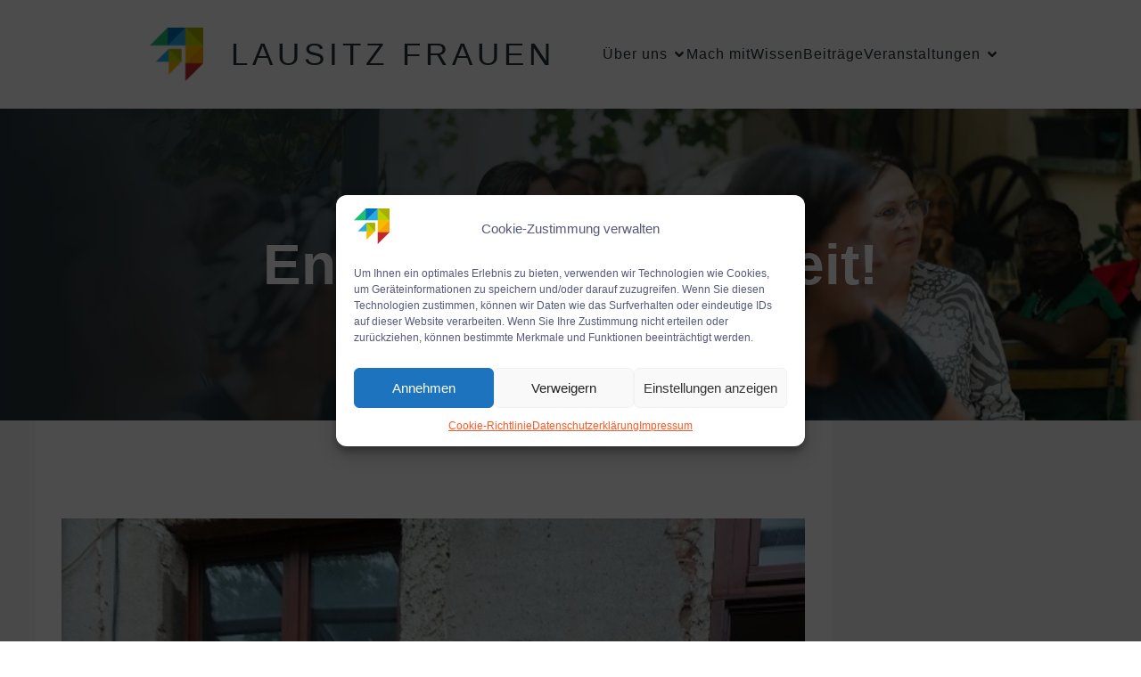

--- FILE ---
content_type: text/html; charset=UTF-8
request_url: https://www.lausitz-frauen.de/2023/05/24/endlich-war-es-soweit/
body_size: 31217
content:
<!DOCTYPE html><html
lang=de id=kubio><head><meta
charset="UTF-8"><meta
name="viewport" content="width=device-width, initial-scale=1"><meta
name='robots' content='max-image-preview:large'><title>Endlich war es soweit! &#8211; Lausitz Frauen</title><link
rel=dns-prefetch href=//challenges.cloudflare.com><link
rel=alternate type=application/rss+xml title="Lausitz Frauen &raquo; Feed" href=https://www.lausitz-frauen.de/feed/ ><link
rel=alternate type=application/rss+xml title="Lausitz Frauen &raquo; Kommentar-Feed" href=https://www.lausitz-frauen.de/comments/feed/ ><link
rel=alternate type=text/calendar title="Lausitz Frauen &raquo; iCal Feed" href="https://www.lausitz-frauen.de/events/?ical=1"><link
rel=alternate type=application/rss+xml title="Lausitz Frauen &raquo; Endlich war es soweit!-Kommentar-Feed" href=https://www.lausitz-frauen.de/2023/05/24/endlich-war-es-soweit/feed/ ><link
rel=alternate title="oEmbed (JSON)" type=application/json+oembed href="https://www.lausitz-frauen.de/wp-json/oembed/1.0/embed?url=https%3A%2F%2Fwww.lausitz-frauen.de%2F2023%2F05%2F24%2Fendlich-war-es-soweit%2F"><link
rel=alternate title="oEmbed (XML)" type=text/xml+oembed href="https://www.lausitz-frauen.de/wp-json/oembed/1.0/embed?url=https%3A%2F%2Fwww.lausitz-frauen.de%2F2023%2F05%2F24%2Fendlich-war-es-soweit%2F&#038;format=xml"><link
rel=stylesheet id=kubio-block-library-css href='https://www.lausitz-frauen.de/wp-content/plugins/kubio/build/block-library/style.css?ver=1765720780' type=text/css media=all><style id=kubio-block-library-inline-css>/*<![CDATA[*/.kubio-shape-circles{background-image:url('https://www.lausitz-frauen.de/wp-content/plugins/kubio/lib/shapes/header-shapes/circles.png')}.kubio-shape-10degree-stripes{background-image:url('https://www.lausitz-frauen.de/wp-content/plugins/kubio/lib/shapes/header-shapes/10degree-stripes.png')}.kubio-shape-rounded-squares-blue{background-image:url('https://www.lausitz-frauen.de/wp-content/plugins/kubio/lib/shapes/header-shapes/rounded-squares-blue.png')}.kubio-shape-many-rounded-squares-blue{background-image:url('https://www.lausitz-frauen.de/wp-content/plugins/kubio/lib/shapes/header-shapes/many-rounded-squares-blue.png')}.kubio-shape-two-circles{background-image:url('https://www.lausitz-frauen.de/wp-content/plugins/kubio/lib/shapes/header-shapes/two-circles.png')}.kubio-shape-circles-2{background-image:url('https://www.lausitz-frauen.de/wp-content/plugins/kubio/lib/shapes/header-shapes/circles-2.png')}.kubio-shape-circles-3{background-image:url('https://www.lausitz-frauen.de/wp-content/plugins/kubio/lib/shapes/header-shapes/circles-3.png')}.kubio-shape-circles-gradient{background-image:url('https://www.lausitz-frauen.de/wp-content/plugins/kubio/lib/shapes/header-shapes/circles-gradient.png')}.kubio-shape-circles-white-gradient{background-image:url('https://www.lausitz-frauen.de/wp-content/plugins/kubio/lib/shapes/header-shapes/circles-white-gradient.png')}.kubio-shape-waves{background-image:url('https://www.lausitz-frauen.de/wp-content/plugins/kubio/lib/shapes/header-shapes/waves.png')}.kubio-shape-waves-inverted{background-image:url('https://www.lausitz-frauen.de/wp-content/plugins/kubio/lib/shapes/header-shapes/waves-inverted.png')}.kubio-shape-dots{background-image:url('https://www.lausitz-frauen.de/wp-content/plugins/kubio/lib/shapes/header-shapes/dots.png')}.kubio-shape-left-tilted-lines{background-image:url('https://www.lausitz-frauen.de/wp-content/plugins/kubio/lib/shapes/header-shapes/left-tilted-lines.png')}.kubio-shape-right-tilted-lines{background-image:url('https://www.lausitz-frauen.de/wp-content/plugins/kubio/lib/shapes/header-shapes/right-tilted-lines.png')}.kubio-shape-right-tilted-strips{background-image:url('https://www.lausitz-frauen.de/wp-content/plugins/kubio/lib/shapes/header-shapes/right-tilted-strips.png')}.kubio-shape-doodle{background-image:url('https://www.lausitz-frauen.de/wp-content/plugins/kubio/lib/shapes/header-shapes/doodle.png')}.kubio-shape-falling-stars{background-image:url('https://www.lausitz-frauen.de/wp-content/plugins/kubio/lib/shapes/header-shapes/falling-stars.png')}.kubio-shape-grain{background-image:url('https://www.lausitz-frauen.de/wp-content/plugins/kubio/lib/shapes/header-shapes/grain.png')}.kubio-shape-poly1{background-image:url('https://www.lausitz-frauen.de/wp-content/plugins/kubio/lib/shapes/header-shapes/poly1.png')}.kubio-shape-poly2{background-image:url('https://www.lausitz-frauen.de/wp-content/plugins/kubio/lib/shapes/header-shapes/poly2.png')}.kubio-shape-wavy-lines{background-image:url('https://www.lausitz-frauen.de/wp-content/plugins/kubio/lib/shapes/header-shapes/wavy-lines.png')}

:root { --kubio-color-1:2,113,188;--kubio-color-2:0,0,0;--kubio-color-3:236,239,241;--kubio-color-4:245,161,8;--kubio-color-5:255,255,255;--kubio-color-6:38,50,56;--kubio-color-7:193,39,45;--kubio-color-1-variant-1:127,163,187;--kubio-color-1-variant-2:64,138,187;--kubio-color-1-variant-3:2,113,188;--kubio-color-1-variant-4:1,61,102;--kubio-color-1-variant-5:0,10,17;--kubio-color-2-variant-1:204,204,204;--kubio-color-2-variant-2:153,153,153;--kubio-color-2-variant-3:102,102,102;--kubio-color-2-variant-4:51,51,51;--kubio-color-2-variant-5:0,0,0;--kubio-color-3-variant-1:236,239,241;--kubio-color-3-variant-2:155,206,240;--kubio-color-3-variant-3:75,174,240;--kubio-color-3-variant-4:152,154,155;--kubio-color-3-variant-5:69,70,70;--kubio-color-4-variant-1:244,218,171;--kubio-color-4-variant-2:244,189,89;--kubio-color-4-variant-3:245,161,8;--kubio-color-4-variant-4:159,105,5;--kubio-color-4-variant-5:74,49,2;--kubio-color-5-variant-1:255,255,255;--kubio-color-5-variant-2:204,204,204;--kubio-color-5-variant-3:153,153,153;--kubio-color-5-variant-4:101,101,101;--kubio-color-5-variant-5:50,50,50;--kubio-color-6-variant-1:153,201,225;--kubio-color-6-variant-2:95,125,140;--kubio-color-6-variant-3:38,50,56;--kubio-color-6-variant-4:19,43,55;--kubio-color-6-variant-5:1,37,55;--kubio-color-7-variant-1:192,167,168;--kubio-color-7-variant-2:192,103,106;--kubio-color-7-variant-3:193,39,45;--kubio-color-7-variant-4:107,21,25;--kubio-color-7-variant-5:22,4,5 } .has-kubio-color-1-color{color:rgb(var(--kubio-color-1))} .has-kubio-color-1-background-color{background-color:rgb(var(--kubio-color-1))} [data-kubio] .has-kubio-color-1-color{color:rgb(var(--kubio-color-1))} [data-kubio] .has-kubio-color-1-background-color{background-color:rgb(var(--kubio-color-1))} .has-kubio-color-2-color{color:rgb(var(--kubio-color-2))} .has-kubio-color-2-background-color{background-color:rgb(var(--kubio-color-2))} [data-kubio] .has-kubio-color-2-color{color:rgb(var(--kubio-color-2))} [data-kubio] .has-kubio-color-2-background-color{background-color:rgb(var(--kubio-color-2))} .has-kubio-color-3-color{color:rgb(var(--kubio-color-3))} .has-kubio-color-3-background-color{background-color:rgb(var(--kubio-color-3))} [data-kubio] .has-kubio-color-3-color{color:rgb(var(--kubio-color-3))} [data-kubio] .has-kubio-color-3-background-color{background-color:rgb(var(--kubio-color-3))} .has-kubio-color-4-color{color:rgb(var(--kubio-color-4))} .has-kubio-color-4-background-color{background-color:rgb(var(--kubio-color-4))} [data-kubio] .has-kubio-color-4-color{color:rgb(var(--kubio-color-4))} [data-kubio] .has-kubio-color-4-background-color{background-color:rgb(var(--kubio-color-4))} .has-kubio-color-5-color{color:rgb(var(--kubio-color-5))} .has-kubio-color-5-background-color{background-color:rgb(var(--kubio-color-5))} [data-kubio] .has-kubio-color-5-color{color:rgb(var(--kubio-color-5))} [data-kubio] .has-kubio-color-5-background-color{background-color:rgb(var(--kubio-color-5))} .has-kubio-color-6-color{color:rgb(var(--kubio-color-6))} .has-kubio-color-6-background-color{background-color:rgb(var(--kubio-color-6))} [data-kubio] .has-kubio-color-6-color{color:rgb(var(--kubio-color-6))} [data-kubio] .has-kubio-color-6-background-color{background-color:rgb(var(--kubio-color-6))} .has-kubio-color-7-color{color:rgb(var(--kubio-color-7))} .has-kubio-color-7-background-color{background-color:rgb(var(--kubio-color-7))} [data-kubio] .has-kubio-color-7-color{color:rgb(var(--kubio-color-7))} [data-kubio] .has-kubio-color-7-background-color{background-color:rgb(var(--kubio-color-7))}

input {
    line-height: 1.5;
}

.wp-block-details summary {
	 font-family: var(--tec-font-family-sans-serif);
    font-size: var(--tec-font-size-2);
    line-height: var(--tec-line-height-3);
    font-weight: var(--tec-font-weight-bold);
    cursor: pointer;
    display: inline-block;
    height: auto;
    text-decoration: none;
    width: auto;
    background-color: var(--tec-color-background);
    border: 1px solid var(--tec-color-accent-primary);
    border-radius: var(--tec-border-radius-default);
    text-align: center;
    transition: var(--tec-transition);
    color: var(--tec-color-button-primary);
   
}

/*contact7 form setting*/
.wpcf7 label&gt;span { 
	display: inline
}

.wpcf7-list-item{
	display: block;
}
.wpcf7 {
	font-family: Mulish,Helvetica, Arial, Sans-Serif, serif;
    font-weight: 300;
	line-height: 1.5;
    text-transform: none;
    color: rgba(var(--kubio-color-6),1);
}

input[type='submit']:enabled,
[data-kubio] input[type='submit']:enabled {
	background-color: rgba(var(--kubio-color-1),1);
    padding-top: 20px;
    padding-bottom: 20px;
    padding-left: 40px;
    padding-right: 40px;
    font-weight: 600;
    font-size: 12px;
    letter-spacing: 2px;
    text-transform: uppercase;
    color: rgba(var(--kubio-color-5),1);
    border-top-left-radius: 5px;
    border-top-right-radius: 5px;
    border-bottom-left-radius: 5px;
    border-bottom-right-radius: 5px;
    margin-right: 0;
    margin-left: auto;
    text-align: center;
	margin-bottom: 16px;
}

input[type="submit" i]:disabled, [data-kubio] input[type="submit" i]:disabled{
	background-color: rgba(var(--kubio-color-3),1);
    padding-top: 20px;
    padding-bottom: 20px;
    padding-left: 40px;
    padding-right: 40px;
    font-weight: 600;
    font-size: 12px;
    letter-spacing: 2px;
    text-transform: uppercase;
    color: rgba(var(--kubio-color-5),1);
    border-top-left-radius: 5px;
    border-top-right-radius: 5px;
    border-bottom-left-radius: 5px;
    border-bottom-right-radius: 5px;
    margin-right: 0;
    margin-left: auto;
    text-align: right;
	margin-bottom: 16px;
}

/* Event styles */
.tribe-common * {
    color: rgba(var(--kubio-color-6),1);
    font-family: Mulish,Helvetica,Arial,Sans-Serif,serif;
    font-weight: 300;
}

#tribe-common {
	color: rgba(var(--kubio-color-6),1);
	font-family: Mulish,Helvetica,Arial,Sans-Serif,serif;
    font-weight: 300;
}

#tribe-events-content {
    line-height: 1.5;
    text-transform: none;
    color: rgba(var(--kubio-color-6),1);
    font-family: Mulish,Helvetica,Arial,Sans-Serif,serif;
    font-weight: 300;
}

.tribe-block__event-price .tribe-block__event-price__description {
    font-size: var(--tec-font-size-3);
    color: rgba(var(--kubio-color-6),1);
    font-family: Mulish,Helvetica,Arial,Sans-Serif,serif;
    font-weight: 300;
}

#kubio .style-zooHwVFNmS-outer .wp-block-kubio-navigation-section__nav{animation-duration:0.5s;padding-top:20px;padding-bottom:20px;background-color:#ffffff;}#kubio .style-zooHwVFNmS-outer .h-navigation_sticky:not(.extra-1).wp-block-kubio-navigation-section__nav{padding-top:10px;padding-bottom:10px;box-shadow:0px 0px 10px 0px rgba(23, 25, 39, 0.1) ;}#kubio .style--gR1dt3630--inner{text-align:left;height:auto;min-height:unset;}#kubio .style--gR1dt3630--container{height:auto;min-height:unset;}#kubio .style-FAeWBCjcCK-inner{text-align:center;}#kubio .style-FAeWBCjcCK-container{height:auto;min-height:unset;}#kubio .style-4Zqkc01JR-container{gap:10px;--kubio-gap-fallback:10px;text-decoration:none;}#kubio .style-4Zqkc01JR-container .kubio-logo-image{max-height:60px;}#kubio .style-4Zqkc01JR-image{max-height:70px;}#kubio .style-VyEX79AWKQ-inner{text-align:center;}#kubio .style-VyEX79AWKQ-container{height:auto;min-height:unset;}#kubio .style-QyTWSxNxxH_-container{gap:10px;--kubio-gap-fallback:10px;text-decoration:none;}#kubio .style-QyTWSxNxxH_-container .kubio-logo-image{max-height:70px;}#kubio .style-QyTWSxNxxH_-image{max-height:70px;}#kubio .style-QyTWSxNxxH_-text{font-family:Poppins,Helvetica, Arial, Sans-Serif, serif;font-weight:400;font-size:35px;letter-spacing:5px;text-transform:uppercase;color:rgba(var(--kubio-color-6),1);}#kubio .style-N34Tj0qnkb6-inner{text-align:right;height:auto;min-height:unset;}#kubio .style-N34Tj0qnkb6-container{height:auto;min-height:unset;}#kubio .style-67VjE7pg-QW-outer.bordered-active-item > .kubio-menu > ul > li::before,#kubio .style-67VjE7pg-QW-outer.bordered-active-item > .kubio-menu > ul > li::after{background-color:rgba(var(--kubio-color-6),1);height:2px;}#kubio .style-67VjE7pg-QW-outer.solid-active-item > .kubio-menu > ul > li::before,#kubio .style-67VjE7pg-QW-outer.solid-active-item > .kubio-menu > ul > li::after{background-color:white;border-top-left-radius:0%;border-top-right-radius:0%;border-bottom-left-radius:0%;border-bottom-right-radius:0%;}#kubio .style-67VjE7pg-QW-outer > .kubio-menu > ul{justify-content:center;gap:30px;--kubio-gap-fallback:30px;}#kubio .style-67VjE7pg-QW-outer > .kubio-menu  > ul > li > a{font-family:Mulish,Helvetica, Arial, Sans-Serif, serif;font-weight:400;font-size:16px;line-height:1.5em;letter-spacing:1px;text-decoration:none;text-transform:none;color:rgba(var(--kubio-color-6),1);padding-top:6px;padding-bottom:6px;padding-left:0px;padding-right:0px;}#kubio .style-67VjE7pg-QW-outer > .kubio-menu  > ul > li > a > svg{padding-left:5px;padding-right:5px;}#kubio .style-67VjE7pg-QW-outer > .kubio-menu  li > ul{background-color:#ffffff;margin-left:5px;margin-right:5px;box-shadow:0px 0px 5px 2px rgba(0, 0, 0, 0.04) ;}#kubio .style-67VjE7pg-QW-outer > .kubio-menu  li > ul > li> a{font-size:14px;text-decoration:none;color:rgba(var(--kubio-color-6),1);padding-top:10px;padding-bottom:10px;padding-left:20px;padding-right:20px;border-bottom-color:rgba(128,128,128,.2);border-bottom-width:1px;border-bottom-style:solid;background-color:rgb(255, 255, 255);}#kubio .style-67VjE7pg-QW-outer > .kubio-menu  li > ul > li > a:hover,#kubio .style-67VjE7pg-QW-outer > .kubio-menu  li > ul > li > a.hover{color:rgba(var(--kubio-color-5),1);background-color:rgba(var(--kubio-color-1),1);}#kubio .style-67VjE7pg-QW-outer > .kubio-menu li > ul > li.current-menu-item > a,#kubio .style-67VjE7pg-QW-outer > .kubio-menu  li > ul > li.current_page_item > a{color:rgba(var(--kubio-color-5),1);background-color:rgba(var(--kubio-color-1),1);}#kubio .style-67VjE7pg-QW-outer > .kubio-menu > ul > li > ul{margin-top:10px;}#kubio .style-67VjE7pg-QW-outer > .kubio-menu > ul > li > ul:before{height:10px;width:100%;}#kubio .h-navigation_sticky:not(.extra-1) .style-67VjE7pg-QW-outer > .kubio-menu > ul{justify-content:flex-end;}#kubio .style-laQ8zg0gCLN-icon{background-color:rgba(var(--kubio-color-1),1);border-top-color:black;border-top-width:0px;border-top-style:solid;border-right-color:black;border-right-width:0px;border-right-style:solid;border-bottom-color:black;border-bottom-width:0px;border-bottom-style:solid;border-left-color:black;border-left-width:0px;border-left-style:solid;border-top-left-radius:4px;border-top-right-radius:4px;border-bottom-left-radius:4px;border-bottom-right-radius:4px;fill:white;padding-top:8px;padding-bottom:8px;padding-left:8px;padding-right:8px;width:24px;height:24px;min-width:24px;min-height:24px;}.style-laQ8zg0gCLN-offscreen{width:300px !important;background-color:rgba(var(--kubio-color-6),1);}.style-laQ8zg0gCLN-offscreenOverlay{background-color:rgba(0,0,0,0.5);}#kubio .style-J4T1TlhT_xf-inner{height:auto;min-height:unset;text-align:center;}#kubio .style-J4T1TlhT_xf-container{height:auto;min-height:unset;}#kubio .h-navigation_sticky:not(.extra-1) .style-J4T1TlhT_xf-inner{text-align:left;}#kubio .style-i9GVFusKz7p-container{gap:10px;--kubio-gap-fallback:10px;text-decoration:none;}#kubio .style-i9GVFusKz7p-container .kubio-logo-image{max-height:70px;}#kubio .style-i9GVFusKz7p-image{max-height:70px;}#kubio .style-i9GVFusKz7p-text{font-size:20px;color:rgba(var(--kubio-color-5),1);}#kubio .style-B5aqyIkkgiB-outer > .kubio-menu > ul{--kubio-accordion-menu-offset:10px;}#kubio .style-B5aqyIkkgiB-outer > .kubio-menu  > ul > li > a{font-size:14px;text-decoration:none;color:rgba(var(--kubio-color-5),1);border-top-color:#808080;border-right-color:#808080;border-bottom-color:rgba(var(--kubio-color-5),0.2);border-bottom-width:1px;border-bottom-style:solid;border-left-color:#808080;padding-top:12px;padding-bottom:12px;padding-left:40px;}#kubio .style-B5aqyIkkgiB-outer > .kubio-menu  > ul > li > a:hover,#kubio .style-B5aqyIkkgiB-outer > .kubio-menu > ul > li > a.hover{background-color:rgba(var(--kubio-color-1),1);}#kubio .style-B5aqyIkkgiB-outer > .kubio-menu > ul > li.current-menu-item > a,#kubio .style-B5aqyIkkgiB-outer > .kubio-menu > ul > li.current_page_item > a{background-color:rgba(var(--kubio-color-1),1);}#kubio .style-B5aqyIkkgiB-outer > .kubio-menu  > ul > li > a > svg{padding-left:20px;padding-right:20px;}#kubio .style-B5aqyIkkgiB-outer > .kubio-menu  li > ul > li> a{color:rgba(var(--kubio-color-5),1);border-top-color:#808080;border-right-color:#808080;border-bottom-color:rgba(var(--kubio-color-5),0.2);border-bottom-width:1px;border-bottom-style:solid;border-left-color:#808080;padding-top:12px;padding-bottom:12px;padding-left:40px;font-size:14px;text-decoration:none;}#kubio .style-B5aqyIkkgiB-outer > .kubio-menu  li > ul > li > a:hover,#kubio .style-B5aqyIkkgiB-outer > .kubio-menu  li > ul > li > a.hover{background-color:rgba(var(--kubio-color-1),0.8);}#kubio .style-B5aqyIkkgiB-outer > .kubio-menu li > ul > li.current-menu-item > a,#kubio .style-B5aqyIkkgiB-outer > .kubio-menu  li > ul > li.current_page_item > a{background-color:rgba(var(--kubio-color-1),0.8);}#kubio .style-B5aqyIkkgiB-outer > .kubio-menu  li > ul > li > a > svg{padding-left:20px;padding-right:20px;}#kubio .style-D9KREeV87xM-inner{text-align:center;height:auto;min-height:unset;}#kubio .style-D9KREeV87xM-container{height:auto;min-height:unset;}#kubio .style-D337mGs83zX-outer p{color:rgba(var(--kubio-color-5),0.7);}#kubio .style-KFTMhA6WOVh-outer{min-height:350px;background-color:rgba(var(--kubio-color-3),1);background-image:url("https://www.lausitz-frauen.de/wp-content/uploads/2024/08/ChristianeSchleifenbaumFotografie-07-web.jpg");background-size:100% auto;background-position:56% 23%;background-attachment:scroll;background-repeat:no-repeat;padding-left:20px;padding-right:20px;text-align:center;}#kubio .style-KFTMhA6WOVh-outer h1,#kubio .style-KFTMhA6WOVh-outer h1[data-kubio]{color:rgba(var(--kubio-color-5),1);}#kubio .style-KFTMhA6WOVh-outer h2,#kubio .style-KFTMhA6WOVh-outer h2[data-kubio]{color:rgba(var(--kubio-color-5),1);}#kubio .style-KFTMhA6WOVh-outer h3,#kubio .style-KFTMhA6WOVh-outer h3[data-kubio]{color:rgba(var(--kubio-color-5),1);}#kubio .style-KFTMhA6WOVh-outer h4,#kubio .style-KFTMhA6WOVh-outer h4[data-kubio]{color:rgba(var(--kubio-color-5),1);}#kubio .style-KFTMhA6WOVh-outer h5,#kubio .style-KFTMhA6WOVh-outer h5[data-kubio]{color:rgba(var(--kubio-color-5),1);}#kubio .style-KFTMhA6WOVh-outer h6,#kubio .style-KFTMhA6WOVh-outer h6[data-kubio]{color:rgba(var(--kubio-color-5),1);}#kubio .style-KFTMhA6WOVh-outer,#kubio .style-KFTMhA6WOVh-outer [data-kubio]:not(h1):not(h2):not(h3):not(h4):not(h5):not(h6),#kubio .style-KFTMhA6WOVh-outer p,#kubio .style-KFTMhA6WOVh-outer p[data-kubio]{color:rgba(var(--kubio-color-5),1);}#kubio .style-vPVKm6K-swr-inner{text-align:center;height:auto;min-height:unset;border-top-left-radius:9px;border-top-right-radius:9px;border-bottom-left-radius:9px;border-bottom-right-radius:9px;}#kubio .style-vPVKm6K-swr-container{height:auto;min-height:unset;}#kubio p.wp-block.style-SzZXH7PdCL-container,#kubio h1.wp-block.style-SzZXH7PdCL-container,#kubio h2.wp-block.style-SzZXH7PdCL-container,#kubio h3.wp-block.style-SzZXH7PdCL-container,#kubio h4.wp-block.style-SzZXH7PdCL-container,#kubio h5.wp-block.style-SzZXH7PdCL-container,#kubio h6.wp-block.style-SzZXH7PdCL-container{text-align:center;}#kubio .style-kGVFtp__IB-inner{transform:translateX(0px) translateY(0px);transform-origin:center center 0px;}#kubio .style-X5Cy0W6zN_-outer{text-align:center;}#kubio .style-X5Cy0W6zN_-inner{width:40px;height:40px;fill:#FFFFFF;}#kubio .style-single-lAFSH8Xo9x-outer{background-color:rgba(var(--kubio-color-6),0.04);}#kubio .style-single-kxeqsSpdy-n-inner{background-color:rgba(var(--kubio-color-5),1);margin-top:-90px;padding-top:110px;text-align:center;}#kubio .style-single-kxeqsSpdy-n-container{height:auto;min-height:unset;}#kubio .style-single-rlYTEhTMib-container{background-color:rgba(var(--kubio-color-5),1);text-align:center;height:300px;}#kubio .style-single-rlYTEhTMib-image{object-position:top center;object-fit:fill;}#kubio .style-single-3VGwAjm9cX-inner{text-align:left;}#kubio .style-single-3VGwAjm9cX-container{height:auto;min-height:unset;}#kubio .style-NeWW0zEet-outer{padding-top:20px;padding-bottom:0px;}#kubio .style-NeWW0zEet-width-container{width:100%;}#kubio .style-NeWW0zEet-line{border-bottom-color:rgba(var(--kubio-color-1-variant-1),1);border-bottom-width:1px;border-bottom-style:solid;}#kubio .style-NeWW0zEet-inner{fill:rgba(var(--kubio-color-1),1);width:50px;height:50px;margin-left:10px;margin-right:10px;}#kubio .style-single-K4Akm2YNqS-inner{text-align:center;}#kubio .style-single-K4Akm2YNqS-container{height:auto;min-height:unset;}#kubio p.wp-block.wp-block-kubio-text__text.style-single-1pwRcGAnh-text{font-weight:600;font-size:14px;color:rgba(var(--kubio-color-1),1);}#kubio .style-single-LfW21x_joR-inner{text-align:center;}#kubio .style-single-LfW21x_joR-container{height:auto;min-height:unset;}#kubio .style-single-Xy3_sNqX1-metaDataContainer a{font-weight:400;font-size:14px;color:rgba(var(--kubio-color-6-variant-3),1);}#kubio .style-single-Xy3_sNqX1-metaDataContainer a:hover{color:rgba(var(--kubio-color-6),1);}#kubio .style-single-Xy3_sNqX1-metaDataContainer .metadata-prefix{font-weight:400;font-size:14px;}#kubio .style-single-Xy3_sNqX1-metaDataContainer .metadata-suffix{font-weight:400;font-size:14px;}#kubio .style-single-Xy3_sNqX1-metaDataContainer .h-svg-icon{fill:rgba(var(--kubio-color-6-variant-3),1);width:20px;height:20px;margin-right:5px;}#kubio .style-single-Xy3_sNqX1-metaDataContainer .metadata-separator{padding-left:5px;padding-right:5px;}#kubio .style-single--DAcGXV_T-container{text-align:left;}#kubio .style-single--DAcGXV_T-container a{font-weight:400;font-size:14px;color:rgba(var(--kubio-color-4),1);margin-left:10px;margin-right:10px;}#kubio .style-single--DAcGXV_T-container a:hover{color:rgba(var(--kubio-color-6),1);}#kubio .style-single--DAcGXV_T-container .separator{padding-right:10px;font-weight:400;}#kubio .style-single--DAcGXV_T-placeholder{font-weight:400;font-size:13px;color:rgba(var(--kubio-color-5-variant-5),1);padding-right:10px;}#kubio .style-single-tlSt_AyBi-container{text-align:left;}#kubio .style-single-tlSt_AyBi-container a{font-weight:400;font-size:14px;font-style:italic;color:rgba(var(--kubio-color-4),1);padding-top:0px;padding-bottom:0px;padding-left:4px;padding-right:4px;margin-right:10px;}#kubio .style-single-tlSt_AyBi-container a:hover{color:rgba(var(--kubio-color-6),1);}#kubio .style-single-tlSt_AyBi-placeholder{font-size:14px;}#kubio .style-single-nqLiVZCaYo-container{border-top-color:rgba(var(--kubio-color-1-variant-1),1);border-top-width:0px;border-top-style:none;border-bottom-color:rgba(var(--kubio-color-1-variant-1),1);}#kubio .style-single-3ndM77FkZV-inner{text-align:left;}#kubio .style-single-3ndM77FkZV-container{text-align:left;height:auto;min-height:unset;}#kubio .style-single-ELgmeRXRD--outer a.style-single-ELgmeRXRD--link{font-weight:600;font-size:14px;line-height:1;letter-spacing:1px;text-decoration:none;text-transform:uppercase;color:rgba(var(--kubio-color-4),1);border-top-left-radius:0px;border-top-right-radius:0px;border-bottom-left-radius:0px;border-bottom-right-radius:0px;padding-top:15px;padding-bottom:15px;padding-left:30px;padding-right:30px;justify-content:center;}#kubio .style-single-ELgmeRXRD--outer a.style-single-ELgmeRXRD--link:hover{border-top-color:rgba(var(--kubio-color-1),1);border-right-color:rgba(var(--kubio-color-1),1);border-bottom-color:rgba(var(--kubio-color-1),1);border-left-color:rgba(var(--kubio-color-1),1);}#kubio a.style-single-ELgmeRXRD--link .style-single-ELgmeRXRD--icon{margin-left:0px;margin-right:10px;width:14px;height:14px;min-width:14px;min-height:14px;}#kubio .style-single-ELgmeRXRD--spacing{text-align:left;}#kubio .style-single-mMPMCQqWfs-inner{text-align:right;}#kubio .style-single-mMPMCQqWfs-container{text-align:right;height:auto;min-height:unset;}#kubio .style-single-ACSe8L2gsX-outer a.style-single-ACSe8L2gsX-link{font-weight:600;font-size:14px;line-height:1;letter-spacing:1px;text-decoration:none;text-transform:uppercase;color:rgba(var(--kubio-color-4),1);border-top-left-radius:0px;border-top-right-radius:0px;border-bottom-left-radius:0px;border-bottom-right-radius:0px;padding-top:15px;padding-bottom:15px;padding-left:30px;padding-right:30px;justify-content:center;}#kubio .style-single-ACSe8L2gsX-outer a.style-single-ACSe8L2gsX-link:hover{border-top-color:rgba(var(--kubio-color-1),1);border-right-color:rgba(var(--kubio-color-1),1);border-bottom-color:rgba(var(--kubio-color-1),1);border-left-color:rgba(var(--kubio-color-1),1);}#kubio a.style-single-ACSe8L2gsX-link .style-single-ACSe8L2gsX-icon{margin-left:0px;margin-right:10px;width:14px;height:14px;min-width:14px;min-height:14px;}#kubio .style-single-s5UQRGEAN-commentsContainer .comment.even{padding-top:0px;padding-bottom:0px;padding-left:12px;padding-right:12px;margin-top:20px;}#kubio .style-single-s5UQRGEAN-commentsContainer .comment.odd{padding-top:0px;padding-bottom:0px;padding-left:12px;padding-right:12px;margin-top:20px;}#kubio .style-single-s5UQRGEAN-commentsContainer .comment-author img{margin-right:5px;border-top-left-radius:100%;border-top-right-radius:100%;border-bottom-left-radius:100%;border-bottom-right-radius:100%;}#kubio .style-single-s5UQRGEAN-commentsContainer .comment-author .fn{font-weight:400;font-size:14px;color:rgba(var(--kubio-color-5-variant-4),1);background-color:rgba(var(--kubio-color-1),0.1);padding-left:2px;padding-right:2px;margin-left:0px;}#kubio .style-single-s5UQRGEAN-commentsContainer .comment-metadata > a{font-size:14px;color:rgba(var(--kubio-color-5-variant-4),1);}#kubio .style-single-s5UQRGEAN-commentsContainer .comment-metadata > .edit-link > a{font-size:14px;color:rgba(var(--kubio-color-5-variant-4),1);}#kubio .style-single-s5UQRGEAN-commentsContainer .comment-body .reply a{font-weight:600;font-size:12px;letter-spacing:1px;text-transform:uppercase;color:rgba(var(--kubio-color-1),1);}#kubio .style-single-s5UQRGEAN-commentsContainer .comment-body .reply a:hover{color:rgba(var(--kubio-color-1-variant-4),1);}#kubio .style-single-s5UQRGEAN-commentsContainer .comment  > .children{margin-left:12px;}#kubio .style-single-oXoikmHxB-container .comment-reply-title{font-weight:600;font-size:1.25em;color:rgba(var(--kubio-color-6-variant-4),1);}#kubio .style-single-oXoikmHxB-container input:not([type="submit"]),#kubio .style-single-oXoikmHxB-container textarea{border-top-color:rgba(var(--kubio-color-6),0.2);border-top-width:1px;border-top-style:solid;border-right-color:rgba(var(--kubio-color-6),0.2);border-right-width:1px;border-right-style:solid;border-bottom-color:rgba(var(--kubio-color-6),0.2);border-bottom-width:1px;border-bottom-style:solid;border-left-color:rgba(var(--kubio-color-6),0.2);border-left-width:1px;border-left-style:solid;border-top-left-radius:0px;border-top-right-radius:0px;border-bottom-left-radius:0px;border-bottom-right-radius:0px;background-color:rgba(var(--kubio-color-5),0.6);}#kubio .style-single-oXoikmHxB-container .form-submit{text-align:left;}#kubio .style-single-oXoikmHxB-container .comment-form [type="submit"]{border-top-width:2px;border-top-style:solid;border-right-width:2px;border-right-style:solid;border-bottom-width:2px;border-bottom-style:solid;border-left-width:2px;border-left-style:solid;border-top-left-radius:0px;border-top-right-radius:0px;border-bottom-left-radius:0px;border-bottom-right-radius:0px;font-weight:600;font-size:12px;letter-spacing:1px;text-transform:uppercase;padding-top:12px;padding-bottom:12px;padding-left:24px;padding-right:24px;}#kubio .style-single-oXoikmHxB-container .comment-form a,#kubio .style-single-oXoikmHxB-container .comment-respond a{color:rgba(var(--kubio-color-1),1);}#kubio .style-single-oXoikmHxB-container .comment-form a:hover,#kubio .style-single-oXoikmHxB-container .comment-respond a:hover{color:rgba(var(--kubio-color-1-variant-4),1);}#kubio .style-single-f5wDJx69T0o-inner{text-align:center;}#kubio .style-single-f5wDJx69T0o-container{height:auto;min-height:unset;}#kubio .style-theme-HE2LPNtfKX-inner{text-align:left;}#kubio .style-theme-HE2LPNtfKX-container{height:auto;min-height:unset;}#kubio .style-vP0mYzy99sE-outer{padding-top:35px;padding-bottom:35px;background-color:rgba(var(--kubio-color-6),1);}#kubio .style-vP0mYzy99sE-outer a,#kubio .style-vP0mYzy99sE-outer a[data-kubio]{color:rgba(var(--kubio-color-4),1);}#kubio .style-vP0mYzy99sE-outer a:hover,#kubio .style-vP0mYzy99sE-outer a[data-kubio]:hover{color:rgba(var(--kubio-color-4),1);}#kubio .style-vP0mYzy99sE-outer,#kubio .style-vP0mYzy99sE-outer [data-kubio]:not(h1):not(h2):not(h3):not(h4):not(h5):not(h6),#kubio .style-vP0mYzy99sE-outer p,#kubio .style-vP0mYzy99sE-outer p[data-kubio]{color:rgba(var(--kubio-color-3),1);}#kubio .style-vP0mYzy99sE-outer h1,#kubio .style-vP0mYzy99sE-outer h1[data-kubio]{color:rgba(var(--kubio-color-5),1);}#kubio .style-vP0mYzy99sE-outer h2,#kubio .style-vP0mYzy99sE-outer h2[data-kubio]{color:rgba(var(--kubio-color-5),1);}#kubio .style-vP0mYzy99sE-outer h3,#kubio .style-vP0mYzy99sE-outer h3[data-kubio]{color:rgba(var(--kubio-color-5),1);}#kubio .style-vP0mYzy99sE-outer h4,#kubio .style-vP0mYzy99sE-outer h4[data-kubio]{color:rgba(var(--kubio-color-5),1);}#kubio .style-vP0mYzy99sE-outer h5,#kubio .style-vP0mYzy99sE-outer h5[data-kubio]{color:rgba(var(--kubio-color-5),1);}#kubio .style-vP0mYzy99sE-outer h6,#kubio .style-vP0mYzy99sE-outer h6[data-kubio]{color:rgba(var(--kubio-color-5),1);}#kubio .style-nJpox2eRXHV-inner{background-color:rgba(var(--kubio-color-5),0);text-align:center;}#kubio .style-nJpox2eRXHV-inner a,#kubio .style-nJpox2eRXHV-inner a[data-kubio]{color:rgba(var(--kubio-color-4),1);}#kubio .style-nJpox2eRXHV-inner a:hover,#kubio .style-nJpox2eRXHV-inner a[data-kubio]:hover{color:rgba(var(--kubio-color-4),1);}#kubio .style-nJpox2eRXHV-container{text-align:center;height:auto;min-height:unset;}#kubio .style-tF8kitdcL-outer p{color:rgba(var(--kubio-color-5),0.8);}#kubio .style-RevXjU6Bkv-outer{text-align:center;}#kubio .style-RevXjU6Bkv-outer .h-svg-icon{margin-right:15px;padding-top:0px;padding-bottom:0px;padding-left:0px;padding-right:0px;fill:rgba(var(--kubio-color-1),1);width:32px;height:32px;min-width:32px;min-height:32px;}#kubio .style-RevXjU6Bkv-outer span.style-fYup_45k7G-icon{fill:rgb(59,89,152);}#kubio .style-RevXjU6Bkv-outer span.style-TM-BcgsPBK-icon{fill:rgb(195,42,163);}#kubio .style-RevXjU6Bkv-outer span.style-BD6sCY5Hql-icon{fill:rgb(0,119,181);}#kubio .style-RevXjU6Bkv-outer span.style-BD6sCY5Hql-icon:hover{fill:rgb(195,42,163);}#kubio .style-RevXjU6Bkv-outer span.style-W4Gjz0JC_s-icon{fill:rgb(0,119,181);}#kubio .style-RevXjU6Bkv-outer span.style-W4Gjz0JC_s-icon:hover{fill:rgb(195,42,163);}#kubio .style-local-5-container{flex:0 0 auto;ms-flex:0 0 auto;width:auto;max-width:100%;}#kubio .style-local-7-container{flex:0 0 auto;ms-flex:0 0 auto;width:auto;max-width:100%;}#kubio .style-local-9-container{flex:0 0 auto;ms-flex:0 0 auto;width:auto;max-width:100%;}#kubio .style-local-11-container{flex:0 0 auto;ms-flex:0 0 auto;width:auto;max-width:100%;}#kubio .style-local-17-container{width:100%;flex:0 0 auto;-ms-flex:0 0 auto;}#kubio .style-local-22-container{width:100%;flex:0 0 auto;-ms-flex:0 0 auto;}#kubio .style-local-26-container{width:80%;flex:0 0 auto;-ms-flex:0 0 auto;}#kubio .style-local-32-container{width:75%;flex:0 0 auto;-ms-flex:0 0 auto;}#kubio .style-local-35-container{width:100%;flex:0 0 auto;-ms-flex:0 0 auto;}#kubio .style-local-38-container{flex:0 0 auto;ms-flex:0 0 auto;width:auto;max-width:100%;}#kubio .style-local-40-container{flex:1 1 0;ms-flex:1 1 0%;max-width:100%;}#kubio .style-local-43-container{flex:0 0 auto;ms-flex:0 0 auto;width:auto;max-width:100%;}#kubio .style-local-45-container{flex:1 1 0;ms-flex:1 1 0%;max-width:100%;}#kubio .style-local-48-container{flex:0 0 auto;ms-flex:0 0 auto;width:auto;max-width:100%;}#kubio .style-local-50-container{flex:1 1 0;ms-flex:1 1 0%;max-width:100%;}#kubio .style-local-53-container{flex:1 1 0;ms-flex:1 1 0%;max-width:100%;}#kubio .style-local-55-container{flex:1 1 0;ms-flex:1 1 0%;max-width:100%;}#kubio .style-local-59-container{width:25%;flex:0 0 auto;-ms-flex:0 0 auto;}#kubio .style-local-62-container{width:100%;flex:0 0 auto;-ms-flex:0 0 auto;}#kubio .style-local-66-container{width:100%;flex:0 0 auto;-ms-flex:0 0 auto;}body .style-single-3VGwAjm9cX-container > * > .h-y-container > *:not(:last-child){margin-bottom:0px;}body .style-single-3ndM77FkZV-container > * > .h-y-container > *:not(:last-child){margin-bottom:15px;}body .style-single-mMPMCQqWfs-container > * > .h-y-container > *:not(:last-child){margin-bottom:15px;}.h-y-container > *:not(:last-child),.h-x-container-inner > *{margin-bottom:20px;}.h-x-container-inner,.h-column__content > .h-x-container > *:last-child,.h-y-container > .kubio-block-inserter{margin-bottom:-20px;}.h-x-container-inner{margin-left:-10px;margin-right:-10px;}.h-x-container-inner > *{padding-left:10px;padding-right:10px;}[data-kubio] a:not([class*=wp-block-button]),.with-kubio-global-style a:not([class*=wp-block-button]),a:not([class*=wp-block-button])[data-kubio],.wp-block-woocommerce-mini-cart-contents a:not([class*=wp-block-button]){font-family:Mulish,Helvetica, Arial, Sans-Serif, serif;font-weight:400;font-size:1em;line-height:1.5;text-decoration:none;color:rgba(var(--kubio-color-4),1);}[data-kubio] a:not([class*=wp-block-button]):hover,.with-kubio-global-style a:not([class*=wp-block-button]):hover,a:not([class*=wp-block-button])[data-kubio]:hover,.wp-block-woocommerce-mini-cart-contents a:not([class*=wp-block-button]):hover{color:rgba(var(--kubio-color-1-variant-4),1);}[data-kubio] h1,.with-kubio-global-style h1,h1[data-kubio],.wp-block-woocommerce-mini-cart-contents h1{font-family:Mulish,Helvetica, Arial, Sans-Serif, serif;font-weight:800;font-size:4em;line-height:1.26;text-transform:none;color:rgba(var(--kubio-color-6),1);}[data-kubio] h2,.with-kubio-global-style h2,h2[data-kubio],.wp-block-woocommerce-mini-cart-contents h2{font-family:Mulish,Helvetica, Arial, Sans-Serif, serif;font-weight:700;font-size:2.9em;line-height:1.143;text-transform:none;color:rgba(var(--kubio-color-6),1);}[data-kubio] h3,.with-kubio-global-style h3,h3[data-kubio],.wp-block-woocommerce-mini-cart-contents h3{font-family:Mulish,Helvetica, Arial, Sans-Serif, serif;font-weight:700;font-size:2.2em;line-height:1.25;text-transform:none;color:rgba(var(--kubio-color-6),1);}[data-kubio] h4,.with-kubio-global-style h4,h4[data-kubio],.wp-block-woocommerce-mini-cart-contents h4{font-family:Mulish,Helvetica, Arial, Sans-Serif, serif;font-weight:700;font-size:1.7em;line-height:1.2;text-transform:none;color:rgba(var(--kubio-color-6),1);}[data-kubio] h5,.with-kubio-global-style h5,h5[data-kubio],.wp-block-woocommerce-mini-cart-contents h5{font-family:Mulish,Helvetica, Arial, Sans-Serif, serif;font-weight:700;font-size:1.2em;line-height:1.4;text-transform:none;color:rgba(var(--kubio-color-6),1);}[data-kubio] h6,.with-kubio-global-style h6,h6[data-kubio],.wp-block-woocommerce-mini-cart-contents h6{font-family:Mulish,Helvetica, Arial, Sans-Serif, serif;font-weight:500;font-size:0.8em;line-height:1.4;letter-spacing:1.5px;text-transform:uppercase;color:rgba(var(--kubio-color-1),1);}[data-kubio],.with-kubio-global-style,[data-kubio] p,.with-kubio-global-style p,p[data-kubio],.wp-block-woocommerce-mini-cart-contents{font-family:Mulish,Helvetica, Arial, Sans-Serif, serif;font-weight:300;font-size:16px;line-height:1.6;text-transform:none;color:rgba(var(--kubio-color-2),1);}[data-kubio] .h-lead,.with-kubio-global-style .h-lead,.h-lead[data-kubio]{font-family:Mulish,Helvetica, Arial, Sans-Serif, serif;font-weight:300;font-size:1.3em;line-height:1.5;text-transform:none;color:rgba(var(--kubio-color-6),1);}div.h-section-global-spacing{padding-top:90px;padding-bottom:90px;}.h-global-transition,.h-global-transition-all,.h-global-transition-all *{transition-duration:1s;}[data-kubio] input[type='color'],[data-kubio] input[type='date'],[data-kubio] input[type='datetime'],[data-kubio] input[type='datetime-local'],[data-kubio] input[type='email'],[data-kubio] input[type='month'],[data-kubio] input[type='number'],[data-kubio] input[type='password'],[data-kubio] input[type='search'],[data-kubio] input[type='tel'],[data-kubio] input[type='text'],[data-kubio] input[type='url'],[data-kubio] input[type='week'],[data-kubio] input[type='time'],[data-kubio] input:not([type]),[data-kubio] textarea,[data-kubio] select{font-family:Open Sans,Helvetica, Arial, Sans-Serif, serif;font-weight:400;font-size:16px;line-height:1.6;text-transform:none;background-color:rgba(var(--kubio-color-5),1);border-top-color:rgba(var(--kubio-color-5-variant-2),1);border-top-width:1px;border-top-style:solid;border-right-color:rgba(var(--kubio-color-5-variant-2),1);border-right-width:1px;border-right-style:solid;border-bottom-color:rgba(var(--kubio-color-5-variant-2),1);border-bottom-width:1px;border-bottom-style:solid;border-left-color:rgba(var(--kubio-color-5-variant-2),1);border-left-width:1px;border-left-style:solid;border-top-left-radius:4px;border-top-right-radius:4px;border-bottom-left-radius:4px;border-bottom-right-radius:4px;padding-top:4px;padding-bottom:4px;padding-left:10px;padding-right:10px;margin-bottom:10px;}[data-kubio] input[type='color']:hover,[data-kubio] input[type='date']:hover,[data-kubio] input[type='datetime']:hover,[data-kubio] input[type='datetime-local']:hover,[data-kubio] input[type='email']:hover,[data-kubio] input[type='month']:hover,[data-kubio] input[type='number']:hover,[data-kubio] input[type='password']:hover,[data-kubio] input[type='search']:hover,[data-kubio] input[type='tel']:hover,[data-kubio] input[type='text']:hover,[data-kubio] input[type='url']:hover,[data-kubio] input[type='week']:hover,[data-kubio] input[type='time']:hover,[data-kubio] input:not([type]):hover,[data-kubio] textarea:hover,[data-kubio] select:hover{color:rgba(var(--kubio-color-6),1);border-top-color:rgba(var(--kubio-color-6-variant-1),1);border-right-color:rgba(var(--kubio-color-6-variant-1),1);border-bottom-color:rgba(var(--kubio-color-6-variant-1),1);border-left-color:rgba(var(--kubio-color-6-variant-1),1);}[data-kubio] input[type='color']:focus,[data-kubio] input[type='date']:focus,[data-kubio] input[type='datetime']:focus,[data-kubio] input[type='datetime-local']:focus,[data-kubio] input[type='email']:focus,[data-kubio] input[type='month']:focus,[data-kubio] input[type='number']:focus,[data-kubio] input[type='password']:focus,[data-kubio] input[type='search']:focus,[data-kubio] input[type='tel']:focus,[data-kubio] input[type='text']:focus,[data-kubio] input[type='url']:focus,[data-kubio] input[type='week']:focus,[data-kubio] input[type='time']:focus,[data-kubio] input:not([type]):focus,[data-kubio] textarea:focus,[data-kubio] select:focus{color:rgba(var(--kubio-color-6),1);border-top-color:rgba(var(--kubio-color-1),1);border-right-color:rgba(var(--kubio-color-1),1);border-bottom-color:rgba(var(--kubio-color-1),1);border-left-color:rgba(var(--kubio-color-1),1);}[data-kubio] input[type='button'],[data-kubio] button:where(:not(.wp-block-accordion-heading__toggle):not(.wp-block-navigation-submenu__toggle):not(.wc-block-mini-cart__button):not(.wp-block-woocommerce-accordion-header .accordion-item__toggle)){background-color:rgba(var(--kubio-color-1),1);border-top-color:rgba(var(--kubio-color-1),1);border-top-width:2px;border-top-style:solid;border-right-color:rgba(var(--kubio-color-1),1);border-right-width:2px;border-right-style:solid;border-bottom-color:rgba(var(--kubio-color-1),1);border-bottom-width:2px;border-bottom-style:solid;border-left-color:rgba(var(--kubio-color-1),1);border-left-width:2px;border-left-style:solid;border-top-left-radius:4px;border-top-right-radius:4px;border-bottom-left-radius:4px;border-bottom-right-radius:4px;color:rgba(var(--kubio-color-5),1);padding-top:8px;padding-bottom:8px;padding-left:25px;padding-right:24px;}[data-kubio] input[type='button']:hover,[data-kubio] button:where(:not(.wp-block-accordion-heading__toggle):not(.wp-block-navigation-submenu__toggle):not(.wc-block-mini-cart__button):not(.wp-block-woocommerce-accordion-header .accordion-item__toggle)):hover{background-color:rgba(var(--kubio-color-1-variant-4),1);border-top-color:rgba(var(--kubio-color-1-variant-4),1);border-right-color:rgba(var(--kubio-color-1-variant-4),1);border-bottom-color:rgba(var(--kubio-color-1-variant-4),1);border-left-color:rgba(var(--kubio-color-1-variant-4),1);}[data-kubio] input[type='button']:disabled,[data-kubio] button:where(:not(.wp-block-accordion-heading__toggle):not(.wp-block-navigation-submenu__toggle):not(.wc-block-mini-cart__button):not(.wp-block-woocommerce-accordion-header .accordion-item__toggle)):disabled,[data-kubio] input[type='button'][disabled],[data-kubio] button:where(:not(.wp-block-accordion-heading__toggle):not(.wp-block-navigation-submenu__toggle):not(.wc-block-mini-cart__button):not(.wp-block-woocommerce-accordion-header .accordion-item__toggle))[disabled]{background-color:rgba(var(--kubio-color-5-variant-2),1);border-top-color:rgba(var(--kubio-color-5-variant-2),1);border-right-color:rgba(var(--kubio-color-5-variant-2),1);border-bottom-color:rgba(var(--kubio-color-5-variant-2),1);border-left-color:rgba(var(--kubio-color-5-variant-2),1);color:rgba(var(--kubio-color-5-variant-3),1);}[data-kubio] input[type='submit'],[data-kubio] button[type='submit']{border-top-color:rgba(var(--kubio-color-1),1);border-top-width:2px;border-top-style:solid;border-right-color:rgba(var(--kubio-color-1),1);border-right-width:2px;border-right-style:solid;border-bottom-color:rgba(var(--kubio-color-1),1);border-bottom-width:2px;border-bottom-style:solid;border-left-color:rgba(var(--kubio-color-1),1);border-left-width:2px;border-left-style:solid;border-top-left-radius:4px;border-top-right-radius:4px;border-bottom-left-radius:4px;border-bottom-right-radius:4px;color:rgba(var(--kubio-color-5),1);padding-top:8px;padding-bottom:8px;padding-left:25px;padding-right:24px;background-color:rgba(var(--kubio-color-1),1);}[data-kubio] input[type='submit']:hover,[data-kubio] button[type='submit']:hover{border-top-color:rgba(var(--kubio-color-1-variant-4),1);border-right-color:rgba(var(--kubio-color-1-variant-4),1);border-bottom-color:rgba(var(--kubio-color-1-variant-4),1);border-left-color:rgba(var(--kubio-color-1-variant-4),1);background-color:rgba(var(--kubio-color-1-variant-4),1);}[data-kubio] input[type='submit']:disabled,[data-kubio] input[type='submit'][disabled],[data-kubio] button[type='submit']:disabled,[data-kubio] button[type='submit'][disabled]{border-top-color:rgba(var(--kubio-color-5-variant-2),1);border-right-color:rgba(var(--kubio-color-5-variant-2),1);border-bottom-color:rgba(var(--kubio-color-5-variant-2),1);border-left-color:rgba(var(--kubio-color-5-variant-2),1);color:rgba(var(--kubio-color-5-variant-3),1);background-color:rgba(var(--kubio-color-5-variant-2),1);}[data-kubio] input[type='reset'],[data-kubio] button[type='reset']{background-color:rgba(var(--kubio-color-1-variant-1),1);border-top-color:rgba(var(--kubio-color-1-variant-1),1);border-top-width:2px;border-top-style:solid;border-right-color:rgba(var(--kubio-color-1-variant-1),1);border-right-width:2px;border-right-style:solid;border-bottom-color:rgba(var(--kubio-color-1-variant-1),1);border-bottom-width:2px;border-bottom-style:solid;border-left-color:rgba(var(--kubio-color-1-variant-1),1);border-left-width:2px;border-left-style:solid;border-top-left-radius:4px;border-top-right-radius:4px;border-bottom-left-radius:4px;border-bottom-right-radius:4px;color:rgba(var(--kubio-color-6-variant-2),1);padding-top:8px;padding-bottom:8px;padding-left:25px;padding-right:24px;}[data-kubio] input[type='reset']:hover,[data-kubio] button[type='reset']:hover{background-color:rgba(var(--kubio-color-1-variant-2),1);border-top-color:rgba(var(--kubio-color-1-variant-2),1);border-right-color:rgba(var(--kubio-color-1-variant-2),1);border-bottom-color:rgba(var(--kubio-color-1-variant-2),1);border-left-color:rgba(var(--kubio-color-1-variant-2),1);}[data-kubio] input[type='reset']:disabled,[data-kubio] input[type='reset'][disabled],[data-kubio] button[type='reset']:disabled,[data-kubio] button[type='reset'][disabled]{background-color:rgba(var(--kubio-color-5-variant-2),1);border-top-color:rgba(var(--kubio-color-5-variant-2),1);border-right-color:rgba(var(--kubio-color-5-variant-2),1);border-bottom-color:rgba(var(--kubio-color-5-variant-2),1);border-left-color:rgba(var(--kubio-color-5-variant-2),1);color:rgba(var(--kubio-color-5-variant-3),1);}#kubio  .woocommerce a.button,#kubio  .woocommerce button.button,#kubio  .woocommerce input.button,#kubio  .woocommerce #respond input#submit{border-top-color:rgba(var(--kubio-color-2),1);border-top-width:2px;border-top-style:solid;border-right-color:rgba(var(--kubio-color-2),1);border-right-width:2px;border-right-style:solid;border-bottom-color:rgba(var(--kubio-color-2),1);border-bottom-width:2px;border-bottom-style:solid;border-left-color:rgba(var(--kubio-color-2),1);border-left-width:2px;border-left-style:solid;border-top-left-radius:4px;border-top-right-radius:4px;border-bottom-left-radius:4px;border-bottom-right-radius:4px;background-color:rgba(var(--kubio-color-2),1);font-family:Open Sans,Helvetica, Arial, Sans-Serif, serif;font-weight:400;font-size:14px;line-height:1.2;text-transform:none;color:rgba(var(--kubio-color-5),1);}#kubio  .woocommerce a.button:hover,#kubio  .woocommerce button.button:hover,#kubio  .woocommerce input.button:hover,#kubio  .woocommerce #respond input#submit:hover{border-top-color:rgba(var(--kubio-color-2-variant-4),1);border-right-color:rgba(var(--kubio-color-2-variant-4),1);border-bottom-color:rgba(var(--kubio-color-2-variant-4),1);border-left-color:rgba(var(--kubio-color-2-variant-4),1);background-color:rgba(var(--kubio-color-2-variant-4),1);}#kubio  .woocommerce a.button:disabled,#kubio  .woocommerce a.button[disabled],#kubio  .woocommerce button.button:disabled,#kubio  .woocommerce button.button[disabled],#kubio  .woocommerce input.button:disabled,#kubio  .woocommerce input.button[disabled],#kubio  .woocommerce #respond input#submit:disabled,#kubio  .woocommerce #respond input#submit[disabled]{border-top-color:rgba(var(--kubio-color-5-variant-2),1);border-right-color:rgba(var(--kubio-color-5-variant-2),1);border-bottom-color:rgba(var(--kubio-color-5-variant-2),1);border-left-color:rgba(var(--kubio-color-5-variant-2),1);background-color:rgba(var(--kubio-color-5-variant-2),1);color:rgba(var(--kubio-color-5-variant-4),1);}#kubio  .woocommerce a.button.woocommerce-form-login__submit,#kubio  .woocommerce a.button.add_to_cart_button,#kubio  .woocommerce a.button.alt,#kubio  .woocommerce button.button.woocommerce-form-login__submit,#kubio  .woocommerce button.button.add_to_cart_button,#kubio  .woocommerce button.button.alt,#kubio  .woocommerce input.button.woocommerce-form-login__submit,#kubio  .woocommerce input.button.add_to_cart_button,#kubio  .woocommerce input.button.alt,#kubio  .woocommerce #respond input#submit.woocommerce-form-login__submit,#kubio  .woocommerce #respond input#submit.add_to_cart_button,#kubio  .woocommerce #respond input#submit.alt{background-color:rgba(var(--kubio-color-1),1);border-top-color:rgba(var(--kubio-color-1),1);border-top-width:2px;border-top-style:solid;border-right-color:rgba(var(--kubio-color-1),1);border-right-width:2px;border-right-style:solid;border-bottom-color:rgba(var(--kubio-color-1),1);border-bottom-width:2px;border-bottom-style:solid;border-left-color:rgba(var(--kubio-color-1),1);border-left-width:2px;border-left-style:solid;border-top-left-radius:4px;border-top-right-radius:4px;border-bottom-left-radius:4px;border-bottom-right-radius:4px;font-family:Open Sans,Helvetica, Arial, Sans-Serif, serif;font-weight:400;font-size:14px;line-height:1.2;text-transform:none;color:rgba(var(--kubio-color-5),1);box-shadow:0px 27px 15px -24px rgba(0,0,0,0.5) ;}#kubio  .woocommerce a.button.woocommerce-form-login__submit:hover,#kubio  .woocommerce a.button.add_to_cart_button:hover,#kubio  .woocommerce a.button.alt:hover,#kubio  .woocommerce button.button.woocommerce-form-login__submit:hover,#kubio  .woocommerce button.button.add_to_cart_button:hover,#kubio  .woocommerce button.button.alt:hover,#kubio  .woocommerce input.button.woocommerce-form-login__submit:hover,#kubio  .woocommerce input.button.add_to_cart_button:hover,#kubio  .woocommerce input.button.alt:hover,#kubio  .woocommerce #respond input#submit.woocommerce-form-login__submit:hover,#kubio  .woocommerce #respond input#submit.add_to_cart_button:hover,#kubio  .woocommerce #respond input#submit.alt:hover{background-color:rgba(var(--kubio-color-1-variant-4),1);border-top-color:rgba(var(--kubio-color-1-variant-4),1);border-right-color:rgba(var(--kubio-color-1-variant-4),1);border-bottom-color:rgba(var(--kubio-color-1-variant-4),1);border-left-color:rgba(var(--kubio-color-1-variant-4),1);}#kubio  .woocommerce a.button.woocommerce-form-login__submit:disabled,#kubio  .woocommerce a.button.woocommerce-form-login__submit[disabled],#kubio  .woocommerce a.button.add_to_cart_button:disabled,#kubio  .woocommerce a.button.add_to_cart_button[disabled],#kubio  .woocommerce a.button.alt:disabled,#kubio  .woocommerce a.button.alt[disabled],#kubio  .woocommerce button.button.woocommerce-form-login__submit:disabled,#kubio  .woocommerce button.button.woocommerce-form-login__submit[disabled],#kubio  .woocommerce button.button.add_to_cart_button:disabled,#kubio  .woocommerce button.button.add_to_cart_button[disabled],#kubio  .woocommerce button.button.alt:disabled,#kubio  .woocommerce button.button.alt[disabled],#kubio  .woocommerce input.button.woocommerce-form-login__submit:disabled,#kubio  .woocommerce input.button.woocommerce-form-login__submit[disabled],#kubio  .woocommerce input.button.add_to_cart_button:disabled,#kubio  .woocommerce input.button.add_to_cart_button[disabled],#kubio  .woocommerce input.button.alt:disabled,#kubio  .woocommerce input.button.alt[disabled],#kubio  .woocommerce #respond input#submit.woocommerce-form-login__submit:disabled,#kubio  .woocommerce #respond input#submit.woocommerce-form-login__submit[disabled],#kubio  .woocommerce #respond input#submit.add_to_cart_button:disabled,#kubio  .woocommerce #respond input#submit.add_to_cart_button[disabled],#kubio  .woocommerce #respond input#submit.alt:disabled,#kubio  .woocommerce #respond input#submit.alt[disabled]{background-color:rgba(var(--kubio-color-5-variant-2),1);border-top-color:rgba(var(--kubio-color-5-variant-2),1);border-right-color:rgba(var(--kubio-color-5-variant-2),1);border-bottom-color:rgba(var(--kubio-color-5-variant-2),1);border-left-color:rgba(var(--kubio-color-5-variant-2),1);color:rgba(var(--kubio-color-5-variant-4),1);}#kubio  .woocommerce-loop-product__link .onsale,#kubio  .single-product .onsale{background-color:rgba(var(--kubio-color-3-variant-2),1);color:rgba(var(--kubio-color-5),1);padding-top:5px;padding-bottom:5px;padding-left:10px;padding-right:10px;border-top-left-radius:10px;border-top-right-radius:10px;border-bottom-left-radius:10px;border-bottom-right-radius:10px;}@media (min-width: 768px) and (max-width: 1023px){#kubio .style-zooHwVFNmS-outer .h-navigation_sticky:not(.extra-1).wp-block-kubio-navigation-section__nav{padding-top:20px;padding-bottom:20px;}#kubio .style--gR1dt3630--inner{text-align:center;}#kubio .h-navigation_sticky:not(.extra-1) .style-67VjE7pg-QW-outer > .kubio-menu > ul{justify-content:center;}#kubio .h-navigation_sticky:not(.extra-1) .style-J4T1TlhT_xf-inner{text-align:center;}#kubio .style-local-32-container{width:70%;}#kubio .style-local-59-container{width:30%;}div.h-section-global-spacing{padding-top:60px;padding-bottom:60px;}}@media (max-width: 767px){#kubio .style-zooHwVFNmS-outer .wp-block-kubio-navigation-section__nav{padding-top:10px;padding-bottom:10px;}#kubio .style-zooHwVFNmS-outer .h-navigation_sticky:not(.extra-1).wp-block-kubio-navigation-section__nav{padding-top:0px;padding-bottom:0px;background-color:rgba(var(--kubio-color-5),1);}#kubio .style-QyTWSxNxxH_-container{justify-content:flex-start;align-items:flex-start;}#kubio .style-67VjE7pg-QW-outer > .kubio-menu > ul{justify-content:flex-end;}#kubio .style-laQ8zg0gCLN-icon{background-color:rgba(var(--kubio-color-4),1);fill:rgba(var(--kubio-color-5),1);}#kubio .style-KFTMhA6WOVh-outer{background-size:cover;background-position:50% 50%;}#kubio p.wp-block.style-SzZXH7PdCL-container,#kubio h1.wp-block.style-SzZXH7PdCL-container,#kubio h2.wp-block.style-SzZXH7PdCL-container,#kubio h3.wp-block.style-SzZXH7PdCL-container,#kubio h4.wp-block.style-SzZXH7PdCL-container,#kubio h5.wp-block.style-SzZXH7PdCL-container,#kubio h6.wp-block.style-SzZXH7PdCL-container{font-size:3em;}#kubio .style-single-f5wDJx69T0o-inner{margin-top:30px;}#kubio .style-local-5-container{flex:1 1 0;ms-flex:1 1 0%;}#kubio .style-local-9-container{flex:1 1 0;ms-flex:1 1 0%;}#kubio .style-local-26-container{width:100%;}#kubio .style-local-32-container{width:100%;}#kubio .style-local-53-container{width:50%;flex:0 0 auto;-ms-flex:0 0 auto;}#kubio .style-local-55-container{width:50%;flex:0 0 auto;-ms-flex:0 0 auto;}#kubio .style-local-59-container{width:100%;}[data-kubio] h1,.with-kubio-global-style h1,h1[data-kubio],.wp-block-woocommerce-mini-cart-contents h1{font-size:3em;}div.h-section-global-spacing{padding-top:30px;padding-bottom:30px;}}
/*# sourceURL=kubio-block-library-inline-css *//*]]>*/</style><style id=wp-block-paragraph-inline-css>.is-small-text{font-size:.875em}.is-regular-text{font-size:1em}.is-large-text{font-size:2.25em}.is-larger-text{font-size:3em}.has-drop-cap:not(:focus):first-letter{float:left;font-size:8.4em;font-style:normal;font-weight:100;line-height:.68;margin:.05em .1em 0 0;text-transform:uppercase}body.rtl .has-drop-cap:not(:focus):first-letter{float:none;margin-left:.1em}p.has-drop-cap.has-background{overflow:hidden}:root :where(p.has-background){padding:1.25em 2.375em}:where(p.has-text-color:not(.has-link-color)) a{color:inherit}p.has-text-align-left[style*="writing-mode:vertical-lr"],p.has-text-align-right[style*="writing-mode:vertical-rl"]{rotate:180deg}
/*# sourceURL=https://www.lausitz-frauen.de/wp-includes/blocks/paragraph/style.min.css */</style><style id=wp-block-image-inline-css>/*<![CDATA[*/.wp-block-image>a,.wp-block-image>figure>a{display:inline-block}.wp-block-image img{box-sizing:border-box;height:auto;max-width:100%;vertical-align:bottom}@media not (prefers-reduced-motion){.wp-block-image img.hide{visibility:hidden}.wp-block-image img.show{animation:show-content-image .4s}}.wp-block-image[style*=border-radius] img,.wp-block-image[style*=border-radius]>a{border-radius:inherit}.wp-block-image.has-custom-border img{box-sizing:border-box}.wp-block-image.aligncenter{text-align:center}.wp-block-image.alignfull>a,.wp-block-image.alignwide>a{width:100%}.wp-block-image.alignfull img,.wp-block-image.alignwide img{height:auto;width:100%}.wp-block-image .aligncenter,.wp-block-image .alignleft,.wp-block-image .alignright,.wp-block-image.aligncenter,.wp-block-image.alignleft,.wp-block-image.alignright{display:table}.wp-block-image .aligncenter>figcaption,.wp-block-image .alignleft>figcaption,.wp-block-image .alignright>figcaption,.wp-block-image.aligncenter>figcaption,.wp-block-image.alignleft>figcaption,.wp-block-image.alignright>figcaption{caption-side:bottom;display:table-caption}.wp-block-image .alignleft{float:left;margin:.5em 1em .5em 0}.wp-block-image .alignright{float:right;margin:.5em 0 .5em 1em}.wp-block-image .aligncenter{margin-left:auto;margin-right:auto}.wp-block-image :where(figcaption){margin-bottom:1em;margin-top:.5em}.wp-block-image.is-style-circle-mask img{border-radius:9999px}@supports ((-webkit-mask-image:none) or (mask-image:none)) or (-webkit-mask-image:none){.wp-block-image.is-style-circle-mask img{border-radius:0;-webkit-mask-image:url('data:image/svg+xml;utf8,<svg viewBox="0 0 100 100" xmlns=http://www.w3.org/2000/svg><circle cx=50 cy=50 r=50 /></svg>');mask-image:url('data:image/svg+xml;utf8,<svg viewBox="0 0 100 100" xmlns=http://www.w3.org/2000/svg><circle cx=50 cy=50 r=50 /></svg>');mask-mode:alpha;-webkit-mask-position:center;mask-position:center;-webkit-mask-repeat:no-repeat;mask-repeat:no-repeat;-webkit-mask-size:contain;mask-size:contain}}:root :where(.wp-block-image.is-style-rounded img,.wp-block-image .is-style-rounded img){border-radius:9999px}.wp-block-image figure{margin:0}.wp-lightbox-container{display:flex;flex-direction:column;position:relative}.wp-lightbox-container img{cursor:zoom-in}.wp-lightbox-container img:hover+button{opacity:1}.wp-lightbox-container button{align-items:center;backdrop-filter:blur(16px) saturate(180%);background-color:#5a5a5a40;border:none;border-radius:4px;cursor:zoom-in;display:flex;height:20px;justify-content:center;opacity:0;padding:0;position:absolute;right:16px;text-align:center;top:16px;width:20px;z-index:100}@media not (prefers-reduced-motion){.wp-lightbox-container button{transition:opacity .2s ease}}.wp-lightbox-container button:focus-visible{outline:3px auto #5a5a5a40;outline:3px auto -webkit-focus-ring-color;outline-offset:3px}.wp-lightbox-container button:hover{cursor:pointer;opacity:1}.wp-lightbox-container button:focus{opacity:1}.wp-lightbox-container button:focus,.wp-lightbox-container button:hover,.wp-lightbox-container button:not(:hover):not(:active):not(.has-background){background-color:#5a5a5a40;border:none}.wp-lightbox-overlay{box-sizing:border-box;cursor:zoom-out;height:100vh;left:0;overflow:hidden;position:fixed;top:0;visibility:hidden;width:100%;z-index:100000}.wp-lightbox-overlay .close-button{align-items:center;cursor:pointer;display:flex;justify-content:center;min-height:40px;min-width:40px;padding:0;position:absolute;right:calc(env(safe-area-inset-right) + 16px);top:calc(env(safe-area-inset-top) + 16px);z-index:5000000}.wp-lightbox-overlay .close-button:focus,.wp-lightbox-overlay .close-button:hover,.wp-lightbox-overlay .close-button:not(:hover):not(:active):not(.has-background){background:none;border:none}.wp-lightbox-overlay .lightbox-image-container{height:var(--wp--lightbox-container-height);left:50%;overflow:hidden;position:absolute;top:50%;transform:translate(-50%,-50%);transform-origin:top left;width:var(--wp--lightbox-container-width);z-index:9999999999}.wp-lightbox-overlay .wp-block-image{align-items:center;box-sizing:border-box;display:flex;height:100%;justify-content:center;margin:0;position:relative;transform-origin:0 0;width:100%;z-index:3000000}.wp-lightbox-overlay .wp-block-image img{height:var(--wp--lightbox-image-height);min-height:var(--wp--lightbox-image-height);min-width:var(--wp--lightbox-image-width);width:var(--wp--lightbox-image-width)}.wp-lightbox-overlay .wp-block-image figcaption{display:none}.wp-lightbox-overlay button{background:none;border:none}.wp-lightbox-overlay .scrim{background-color:#fff;height:100%;opacity:.9;position:absolute;width:100%;z-index:2000000}.wp-lightbox-overlay.active{visibility:visible}@media not (prefers-reduced-motion){.wp-lightbox-overlay.active{animation:turn-on-visibility .25s both}.wp-lightbox-overlay.active img{animation:turn-on-visibility .35s both}.wp-lightbox-overlay.show-closing-animation:not(.active){animation:turn-off-visibility .35s both}.wp-lightbox-overlay.show-closing-animation:not(.active) img{animation:turn-off-visibility .25s both}.wp-lightbox-overlay.zoom.active{animation:none;opacity:1;visibility:visible}.wp-lightbox-overlay.zoom.active .lightbox-image-container{animation:lightbox-zoom-in .4s}.wp-lightbox-overlay.zoom.active .lightbox-image-container img{animation:none}.wp-lightbox-overlay.zoom.active .scrim{animation:turn-on-visibility .4s forwards}.wp-lightbox-overlay.zoom.show-closing-animation:not(.active){animation:none}.wp-lightbox-overlay.zoom.show-closing-animation:not(.active) .lightbox-image-container{animation:lightbox-zoom-out .4s}.wp-lightbox-overlay.zoom.show-closing-animation:not(.active) .lightbox-image-container img{animation:none}.wp-lightbox-overlay.zoom.show-closing-animation:not(.active) .scrim{animation:turn-off-visibility .4s forwards}}@keyframes show-content-image{0%{visibility:hidden}99%{visibility:hidden}to{visibility:visible}}@keyframes turn-on-visibility{0%{opacity:0}to{opacity:1}}@keyframes turn-off-visibility{0%{opacity:1;visibility:visible}99%{opacity:0;visibility:visible}to{opacity:0;visibility:hidden}}@keyframes lightbox-zoom-in{0%{transform:translate(calc((-100vw + var(--wp--lightbox-scrollbar-width))/2 + var(--wp--lightbox-initial-left-position)),calc(-50vh + var(--wp--lightbox-initial-top-position))) scale(var(--wp--lightbox-scale))}to{transform:translate(-50%,-50%) scale(1)}}@keyframes lightbox-zoom-out{0%{transform:translate(-50%,-50%) scale(1);visibility:visible}99%{visibility:visible}to{transform:translate(calc((-100vw + var(--wp--lightbox-scrollbar-width))/2 + var(--wp--lightbox-initial-left-position)),calc(-50vh + var(--wp--lightbox-initial-top-position))) scale(var(--wp--lightbox-scale));visibility:hidden}}
/*# sourceURL=https://www.lausitz-frauen.de/wp-includes/blocks/image/style.min.css *//*]]>*/</style><style id=wp-block-gallery-inline-css>/*<![CDATA[*/.blocks-gallery-grid:not(.has-nested-images),.wp-block-gallery:not(.has-nested-images){display:flex;flex-wrap:wrap;list-style-type:none;margin:0;padding:0}.blocks-gallery-grid:not(.has-nested-images) .blocks-gallery-image,.blocks-gallery-grid:not(.has-nested-images) .blocks-gallery-item,.wp-block-gallery:not(.has-nested-images) .blocks-gallery-image,.wp-block-gallery:not(.has-nested-images) .blocks-gallery-item{display:flex;flex-direction:column;flex-grow:1;justify-content:center;margin:0 1em 1em 0;position:relative;width:calc(50% - 1em)}.blocks-gallery-grid:not(.has-nested-images) .blocks-gallery-image:nth-of-type(2n),.blocks-gallery-grid:not(.has-nested-images) .blocks-gallery-item:nth-of-type(2n),.wp-block-gallery:not(.has-nested-images) .blocks-gallery-image:nth-of-type(2n),.wp-block-gallery:not(.has-nested-images) .blocks-gallery-item:nth-of-type(2n){margin-right:0}.blocks-gallery-grid:not(.has-nested-images) .blocks-gallery-image figure,.blocks-gallery-grid:not(.has-nested-images) .blocks-gallery-item figure,.wp-block-gallery:not(.has-nested-images) .blocks-gallery-image figure,.wp-block-gallery:not(.has-nested-images) .blocks-gallery-item figure{align-items:flex-end;display:flex;height:100%;justify-content:flex-start;margin:0}.blocks-gallery-grid:not(.has-nested-images) .blocks-gallery-image img,.blocks-gallery-grid:not(.has-nested-images) .blocks-gallery-item img,.wp-block-gallery:not(.has-nested-images) .blocks-gallery-image img,.wp-block-gallery:not(.has-nested-images) .blocks-gallery-item img{display:block;height:auto;max-width:100%;width:auto}.blocks-gallery-grid:not(.has-nested-images) .blocks-gallery-image figcaption,.blocks-gallery-grid:not(.has-nested-images) .blocks-gallery-item figcaption,.wp-block-gallery:not(.has-nested-images) .blocks-gallery-image figcaption,.wp-block-gallery:not(.has-nested-images) .blocks-gallery-item figcaption{background:linear-gradient(0deg,#000000b3,#0000004d 70%,#0000);bottom:0;box-sizing:border-box;color:#fff;font-size:.8em;margin:0;max-height:100%;overflow:auto;padding:3em .77em .7em;position:absolute;text-align:center;width:100%;z-index:2}.blocks-gallery-grid:not(.has-nested-images) .blocks-gallery-image figcaption img,.blocks-gallery-grid:not(.has-nested-images) .blocks-gallery-item figcaption img,.wp-block-gallery:not(.has-nested-images) .blocks-gallery-image figcaption img,.wp-block-gallery:not(.has-nested-images) .blocks-gallery-item figcaption img{display:inline}.blocks-gallery-grid:not(.has-nested-images) figcaption,.wp-block-gallery:not(.has-nested-images) figcaption{flex-grow:1}.blocks-gallery-grid:not(.has-nested-images).is-cropped .blocks-gallery-image a,.blocks-gallery-grid:not(.has-nested-images).is-cropped .blocks-gallery-image img,.blocks-gallery-grid:not(.has-nested-images).is-cropped .blocks-gallery-item a,.blocks-gallery-grid:not(.has-nested-images).is-cropped .blocks-gallery-item img,.wp-block-gallery:not(.has-nested-images).is-cropped .blocks-gallery-image a,.wp-block-gallery:not(.has-nested-images).is-cropped .blocks-gallery-image img,.wp-block-gallery:not(.has-nested-images).is-cropped .blocks-gallery-item a,.wp-block-gallery:not(.has-nested-images).is-cropped .blocks-gallery-item img{flex:1;height:100%;object-fit:cover;width:100%}.blocks-gallery-grid:not(.has-nested-images).columns-1 .blocks-gallery-image,.blocks-gallery-grid:not(.has-nested-images).columns-1 .blocks-gallery-item,.wp-block-gallery:not(.has-nested-images).columns-1 .blocks-gallery-image,.wp-block-gallery:not(.has-nested-images).columns-1 .blocks-gallery-item{margin-right:0;width:100%}@media (min-width:600px){.blocks-gallery-grid:not(.has-nested-images).columns-3 .blocks-gallery-image,.blocks-gallery-grid:not(.has-nested-images).columns-3 .blocks-gallery-item,.wp-block-gallery:not(.has-nested-images).columns-3 .blocks-gallery-image,.wp-block-gallery:not(.has-nested-images).columns-3 .blocks-gallery-item{margin-right:1em;width:calc(33.33333% - .66667em)}.blocks-gallery-grid:not(.has-nested-images).columns-4 .blocks-gallery-image,.blocks-gallery-grid:not(.has-nested-images).columns-4 .blocks-gallery-item,.wp-block-gallery:not(.has-nested-images).columns-4 .blocks-gallery-image,.wp-block-gallery:not(.has-nested-images).columns-4 .blocks-gallery-item{margin-right:1em;width:calc(25% - .75em)}.blocks-gallery-grid:not(.has-nested-images).columns-5 .blocks-gallery-image,.blocks-gallery-grid:not(.has-nested-images).columns-5 .blocks-gallery-item,.wp-block-gallery:not(.has-nested-images).columns-5 .blocks-gallery-image,.wp-block-gallery:not(.has-nested-images).columns-5 .blocks-gallery-item{margin-right:1em;width:calc(20% - .8em)}.blocks-gallery-grid:not(.has-nested-images).columns-6 .blocks-gallery-image,.blocks-gallery-grid:not(.has-nested-images).columns-6 .blocks-gallery-item,.wp-block-gallery:not(.has-nested-images).columns-6 .blocks-gallery-image,.wp-block-gallery:not(.has-nested-images).columns-6 .blocks-gallery-item{margin-right:1em;width:calc(16.66667% - .83333em)}.blocks-gallery-grid:not(.has-nested-images).columns-7 .blocks-gallery-image,.blocks-gallery-grid:not(.has-nested-images).columns-7 .blocks-gallery-item,.wp-block-gallery:not(.has-nested-images).columns-7 .blocks-gallery-image,.wp-block-gallery:not(.has-nested-images).columns-7 .blocks-gallery-item{margin-right:1em;width:calc(14.28571% - .85714em)}.blocks-gallery-grid:not(.has-nested-images).columns-8 .blocks-gallery-image,.blocks-gallery-grid:not(.has-nested-images).columns-8 .blocks-gallery-item,.wp-block-gallery:not(.has-nested-images).columns-8 .blocks-gallery-image,.wp-block-gallery:not(.has-nested-images).columns-8 .blocks-gallery-item{margin-right:1em;width:calc(12.5% - .875em)}.blocks-gallery-grid:not(.has-nested-images).columns-1 .blocks-gallery-image:nth-of-type(1n),.blocks-gallery-grid:not(.has-nested-images).columns-1 .blocks-gallery-item:nth-of-type(1n),.blocks-gallery-grid:not(.has-nested-images).columns-2 .blocks-gallery-image:nth-of-type(2n),.blocks-gallery-grid:not(.has-nested-images).columns-2 .blocks-gallery-item:nth-of-type(2n),.blocks-gallery-grid:not(.has-nested-images).columns-3 .blocks-gallery-image:nth-of-type(3n),.blocks-gallery-grid:not(.has-nested-images).columns-3 .blocks-gallery-item:nth-of-type(3n),.blocks-gallery-grid:not(.has-nested-images).columns-4 .blocks-gallery-image:nth-of-type(4n),.blocks-gallery-grid:not(.has-nested-images).columns-4 .blocks-gallery-item:nth-of-type(4n),.blocks-gallery-grid:not(.has-nested-images).columns-5 .blocks-gallery-image:nth-of-type(5n),.blocks-gallery-grid:not(.has-nested-images).columns-5 .blocks-gallery-item:nth-of-type(5n),.blocks-gallery-grid:not(.has-nested-images).columns-6 .blocks-gallery-image:nth-of-type(6n),.blocks-gallery-grid:not(.has-nested-images).columns-6 .blocks-gallery-item:nth-of-type(6n),.blocks-gallery-grid:not(.has-nested-images).columns-7 .blocks-gallery-image:nth-of-type(7n),.blocks-gallery-grid:not(.has-nested-images).columns-7 .blocks-gallery-item:nth-of-type(7n),.blocks-gallery-grid:not(.has-nested-images).columns-8 .blocks-gallery-image:nth-of-type(8n),.blocks-gallery-grid:not(.has-nested-images).columns-8 .blocks-gallery-item:nth-of-type(8n),.wp-block-gallery:not(.has-nested-images).columns-1 .blocks-gallery-image:nth-of-type(1n),.wp-block-gallery:not(.has-nested-images).columns-1 .blocks-gallery-item:nth-of-type(1n),.wp-block-gallery:not(.has-nested-images).columns-2 .blocks-gallery-image:nth-of-type(2n),.wp-block-gallery:not(.has-nested-images).columns-2 .blocks-gallery-item:nth-of-type(2n),.wp-block-gallery:not(.has-nested-images).columns-3 .blocks-gallery-image:nth-of-type(3n),.wp-block-gallery:not(.has-nested-images).columns-3 .blocks-gallery-item:nth-of-type(3n),.wp-block-gallery:not(.has-nested-images).columns-4 .blocks-gallery-image:nth-of-type(4n),.wp-block-gallery:not(.has-nested-images).columns-4 .blocks-gallery-item:nth-of-type(4n),.wp-block-gallery:not(.has-nested-images).columns-5 .blocks-gallery-image:nth-of-type(5n),.wp-block-gallery:not(.has-nested-images).columns-5 .blocks-gallery-item:nth-of-type(5n),.wp-block-gallery:not(.has-nested-images).columns-6 .blocks-gallery-image:nth-of-type(6n),.wp-block-gallery:not(.has-nested-images).columns-6 .blocks-gallery-item:nth-of-type(6n),.wp-block-gallery:not(.has-nested-images).columns-7 .blocks-gallery-image:nth-of-type(7n),.wp-block-gallery:not(.has-nested-images).columns-7 .blocks-gallery-item:nth-of-type(7n),.wp-block-gallery:not(.has-nested-images).columns-8 .blocks-gallery-image:nth-of-type(8n),.wp-block-gallery:not(.has-nested-images).columns-8 .blocks-gallery-item:nth-of-type(8n){margin-right:0}}.blocks-gallery-grid:not(.has-nested-images) .blocks-gallery-image:last-child,.blocks-gallery-grid:not(.has-nested-images) .blocks-gallery-item:last-child,.wp-block-gallery:not(.has-nested-images) .blocks-gallery-image:last-child,.wp-block-gallery:not(.has-nested-images) .blocks-gallery-item:last-child{margin-right:0}.blocks-gallery-grid:not(.has-nested-images).alignleft,.blocks-gallery-grid:not(.has-nested-images).alignright,.wp-block-gallery:not(.has-nested-images).alignleft,.wp-block-gallery:not(.has-nested-images).alignright{max-width:420px;width:100%}.blocks-gallery-grid:not(.has-nested-images).aligncenter .blocks-gallery-item figure,.wp-block-gallery:not(.has-nested-images).aligncenter .blocks-gallery-item figure{justify-content:center}.wp-block-gallery:not(.is-cropped) .blocks-gallery-item{align-self:flex-start}figure.wp-block-gallery.has-nested-images{align-items:normal}.wp-block-gallery.has-nested-images figure.wp-block-image:not(#individual-image){margin:0;width:calc(50% - var(--wp--style--unstable-gallery-gap, 16px)/2)}.wp-block-gallery.has-nested-images figure.wp-block-image{box-sizing:border-box;display:flex;flex-direction:column;flex-grow:1;justify-content:center;max-width:100%;position:relative}.wp-block-gallery.has-nested-images figure.wp-block-image>a,.wp-block-gallery.has-nested-images figure.wp-block-image>div{flex-direction:column;flex-grow:1;margin:0}.wp-block-gallery.has-nested-images figure.wp-block-image img{display:block;height:auto;max-width:100%!important;width:auto}.wp-block-gallery.has-nested-images figure.wp-block-image figcaption,.wp-block-gallery.has-nested-images figure.wp-block-image:has(figcaption):before{bottom:0;left:0;max-height:100%;position:absolute;right:0}.wp-block-gallery.has-nested-images figure.wp-block-image:has(figcaption):before{backdrop-filter:blur(3px);content:"";height:100%;-webkit-mask-image:linear-gradient(0deg,#000 20%,#0000);mask-image:linear-gradient(0deg,#000 20%,#0000);max-height:40%;pointer-events:none}.wp-block-gallery.has-nested-images figure.wp-block-image figcaption{box-sizing:border-box;color:#fff;font-size:13px;margin:0;overflow:auto;padding:1em;text-align:center;text-shadow:0 0 1.5px #000}.wp-block-gallery.has-nested-images figure.wp-block-image figcaption::-webkit-scrollbar{height:12px;width:12px}.wp-block-gallery.has-nested-images figure.wp-block-image figcaption::-webkit-scrollbar-track{background-color:initial}.wp-block-gallery.has-nested-images figure.wp-block-image figcaption::-webkit-scrollbar-thumb{background-clip:padding-box;background-color:initial;border:3px solid #0000;border-radius:8px}.wp-block-gallery.has-nested-images figure.wp-block-image figcaption:focus-within::-webkit-scrollbar-thumb,.wp-block-gallery.has-nested-images figure.wp-block-image figcaption:focus::-webkit-scrollbar-thumb,.wp-block-gallery.has-nested-images figure.wp-block-image figcaption:hover::-webkit-scrollbar-thumb{background-color:#fffc}.wp-block-gallery.has-nested-images figure.wp-block-image figcaption{scrollbar-color:#0000 #0000;scrollbar-gutter:stable both-edges;scrollbar-width:thin}.wp-block-gallery.has-nested-images figure.wp-block-image figcaption:focus,.wp-block-gallery.has-nested-images figure.wp-block-image figcaption:focus-within,.wp-block-gallery.has-nested-images figure.wp-block-image figcaption:hover{scrollbar-color:#fffc #0000}.wp-block-gallery.has-nested-images figure.wp-block-image figcaption{will-change:transform}@media (hover:none){.wp-block-gallery.has-nested-images figure.wp-block-image figcaption{scrollbar-color:#fffc #0000}}.wp-block-gallery.has-nested-images figure.wp-block-image figcaption{background:linear-gradient(0deg,#0006,#0000)}.wp-block-gallery.has-nested-images figure.wp-block-image figcaption img{display:inline}.wp-block-gallery.has-nested-images figure.wp-block-image figcaption a{color:inherit}.wp-block-gallery.has-nested-images figure.wp-block-image.has-custom-border img{box-sizing:border-box}.wp-block-gallery.has-nested-images figure.wp-block-image.has-custom-border>a,.wp-block-gallery.has-nested-images figure.wp-block-image.has-custom-border>div,.wp-block-gallery.has-nested-images figure.wp-block-image.is-style-rounded>a,.wp-block-gallery.has-nested-images figure.wp-block-image.is-style-rounded>div{flex:1 1 auto}.wp-block-gallery.has-nested-images figure.wp-block-image.has-custom-border figcaption,.wp-block-gallery.has-nested-images figure.wp-block-image.is-style-rounded figcaption{background:none;color:inherit;flex:initial;margin:0;padding:10px 10px 9px;position:relative;text-shadow:none}.wp-block-gallery.has-nested-images figure.wp-block-image.has-custom-border:before,.wp-block-gallery.has-nested-images figure.wp-block-image.is-style-rounded:before{content:none}.wp-block-gallery.has-nested-images figcaption{flex-basis:100%;flex-grow:1;text-align:center}.wp-block-gallery.has-nested-images:not(.is-cropped) figure.wp-block-image:not(#individual-image){margin-bottom:auto;margin-top:0}.wp-block-gallery.has-nested-images.is-cropped figure.wp-block-image:not(#individual-image){align-self:inherit}.wp-block-gallery.has-nested-images.is-cropped figure.wp-block-image:not(#individual-image)>a,.wp-block-gallery.has-nested-images.is-cropped figure.wp-block-image:not(#individual-image)>div:not(.components-drop-zone){display:flex}.wp-block-gallery.has-nested-images.is-cropped figure.wp-block-image:not(#individual-image) a,.wp-block-gallery.has-nested-images.is-cropped figure.wp-block-image:not(#individual-image) img{flex:1 0 0%;height:100%;object-fit:cover;width:100%}.wp-block-gallery.has-nested-images.columns-1 figure.wp-block-image:not(#individual-image){width:100%}@media (min-width:600px){.wp-block-gallery.has-nested-images.columns-3 figure.wp-block-image:not(#individual-image){width:calc(33.33333% - var(--wp--style--unstable-gallery-gap, 16px)*.66667)}.wp-block-gallery.has-nested-images.columns-4 figure.wp-block-image:not(#individual-image){width:calc(25% - var(--wp--style--unstable-gallery-gap, 16px)*.75)}.wp-block-gallery.has-nested-images.columns-5 figure.wp-block-image:not(#individual-image){width:calc(20% - var(--wp--style--unstable-gallery-gap, 16px)*.8)}.wp-block-gallery.has-nested-images.columns-6 figure.wp-block-image:not(#individual-image){width:calc(16.66667% - var(--wp--style--unstable-gallery-gap, 16px)*.83333)}.wp-block-gallery.has-nested-images.columns-7 figure.wp-block-image:not(#individual-image){width:calc(14.28571% - var(--wp--style--unstable-gallery-gap, 16px)*.85714)}.wp-block-gallery.has-nested-images.columns-8 figure.wp-block-image:not(#individual-image){width:calc(12.5% - var(--wp--style--unstable-gallery-gap, 16px)*.875)}.wp-block-gallery.has-nested-images.columns-default figure.wp-block-image:not(#individual-image){width:calc(33.33% - var(--wp--style--unstable-gallery-gap, 16px)*.66667)}.wp-block-gallery.has-nested-images.columns-default figure.wp-block-image:not(#individual-image):first-child:nth-last-child(2),.wp-block-gallery.has-nested-images.columns-default figure.wp-block-image:not(#individual-image):first-child:nth-last-child(2)~figure.wp-block-image:not(#individual-image){width:calc(50% - var(--wp--style--unstable-gallery-gap, 16px)*.5)}.wp-block-gallery.has-nested-images.columns-default figure.wp-block-image:not(#individual-image):first-child:last-child{width:100%}}.wp-block-gallery.has-nested-images.alignleft,.wp-block-gallery.has-nested-images.alignright{max-width:420px;width:100%}.wp-block-gallery.has-nested-images.aligncenter{justify-content:center}
/*# sourceURL=https://www.lausitz-frauen.de/wp-includes/blocks/gallery/style.min.css *//*]]>*/</style><style id=wp-block-post-content-inline-css>.wp-block-post-content{display:flow-root}
/*# sourceURL=https://www.lausitz-frauen.de/wp-includes/blocks/post-content/style.min.css */</style><style id=wp-emoji-styles-inline-css>img.wp-smiley, img.emoji {
		display: inline !important;
		border: none !important;
		box-shadow: none !important;
		height: 1em !important;
		width: 1em !important;
		margin: 0 0.07em !important;
		vertical-align: -0.1em !important;
		background: none !important;
		padding: 0 !important;
	}
/*# sourceURL=wp-emoji-styles-inline-css */</style><link
rel=stylesheet id=wp-block-library-css href='https://www.lausitz-frauen.de/wp-includes/css/dist/block-library/style.min.css?ver=6.9' type=text/css media=all><style id=global-styles-inline-css>/*<![CDATA[*/:root{--wp--preset--aspect-ratio--square: 1;--wp--preset--aspect-ratio--4-3: 4/3;--wp--preset--aspect-ratio--3-4: 3/4;--wp--preset--aspect-ratio--3-2: 3/2;--wp--preset--aspect-ratio--2-3: 2/3;--wp--preset--aspect-ratio--16-9: 16/9;--wp--preset--aspect-ratio--9-16: 9/16;--wp--preset--color--black: #000000;--wp--preset--color--cyan-bluish-gray: #abb8c3;--wp--preset--color--white: #ffffff;--wp--preset--color--pale-pink: #f78da7;--wp--preset--color--vivid-red: #cf2e2e;--wp--preset--color--luminous-vivid-orange: #ff6900;--wp--preset--color--luminous-vivid-amber: #fcb900;--wp--preset--color--light-green-cyan: #7bdcb5;--wp--preset--color--vivid-green-cyan: #00d084;--wp--preset--color--pale-cyan-blue: #8ed1fc;--wp--preset--color--vivid-cyan-blue: #0693e3;--wp--preset--color--vivid-purple: #9b51e0;--wp--preset--color--kubio-color-1: rgba(var(--kubio-color-1), 1);--wp--preset--color--kubio-color-2: rgba(var(--kubio-color-2), 1);--wp--preset--color--kubio-color-3: rgba(var(--kubio-color-3), 1);--wp--preset--color--kubio-color-4: rgba(var(--kubio-color-4), 1);--wp--preset--color--kubio-color-5: rgba(var(--kubio-color-5), 1);--wp--preset--color--kubio-color-6: rgba(var(--kubio-color-6), 1);--wp--preset--color--kubio-color-7: rgba(var(--kubio-color-7), 1);--wp--preset--gradient--vivid-cyan-blue-to-vivid-purple: linear-gradient(135deg,rgb(6,147,227) 0%,rgb(155,81,224) 100%);--wp--preset--gradient--light-green-cyan-to-vivid-green-cyan: linear-gradient(135deg,rgb(122,220,180) 0%,rgb(0,208,130) 100%);--wp--preset--gradient--luminous-vivid-amber-to-luminous-vivid-orange: linear-gradient(135deg,rgb(252,185,0) 0%,rgb(255,105,0) 100%);--wp--preset--gradient--luminous-vivid-orange-to-vivid-red: linear-gradient(135deg,rgb(255,105,0) 0%,rgb(207,46,46) 100%);--wp--preset--gradient--very-light-gray-to-cyan-bluish-gray: linear-gradient(135deg,rgb(238,238,238) 0%,rgb(169,184,195) 100%);--wp--preset--gradient--cool-to-warm-spectrum: linear-gradient(135deg,rgb(74,234,220) 0%,rgb(151,120,209) 20%,rgb(207,42,186) 40%,rgb(238,44,130) 60%,rgb(251,105,98) 80%,rgb(254,248,76) 100%);--wp--preset--gradient--blush-light-purple: linear-gradient(135deg,rgb(255,206,236) 0%,rgb(152,150,240) 100%);--wp--preset--gradient--blush-bordeaux: linear-gradient(135deg,rgb(254,205,165) 0%,rgb(254,45,45) 50%,rgb(107,0,62) 100%);--wp--preset--gradient--luminous-dusk: linear-gradient(135deg,rgb(255,203,112) 0%,rgb(199,81,192) 50%,rgb(65,88,208) 100%);--wp--preset--gradient--pale-ocean: linear-gradient(135deg,rgb(255,245,203) 0%,rgb(182,227,212) 50%,rgb(51,167,181) 100%);--wp--preset--gradient--electric-grass: linear-gradient(135deg,rgb(202,248,128) 0%,rgb(113,206,126) 100%);--wp--preset--gradient--midnight: linear-gradient(135deg,rgb(2,3,129) 0%,rgb(40,116,252) 100%);--wp--preset--font-size--small: 13px;--wp--preset--font-size--medium: 20px;--wp--preset--font-size--large: 36px;--wp--preset--font-size--x-large: 42px;--wp--preset--spacing--20: 0.44rem;--wp--preset--spacing--30: 0.67rem;--wp--preset--spacing--40: 1rem;--wp--preset--spacing--50: 1.5rem;--wp--preset--spacing--60: 2.25rem;--wp--preset--spacing--70: 3.38rem;--wp--preset--spacing--80: 5.06rem;--wp--preset--shadow--natural: 6px 6px 9px rgba(0, 0, 0, 0.2);--wp--preset--shadow--deep: 12px 12px 50px rgba(0, 0, 0, 0.4);--wp--preset--shadow--sharp: 6px 6px 0px rgba(0, 0, 0, 0.2);--wp--preset--shadow--outlined: 6px 6px 0px -3px rgb(255, 255, 255), 6px 6px rgb(0, 0, 0);--wp--preset--shadow--crisp: 6px 6px 0px rgb(0, 0, 0);}:where(.is-layout-flex){gap: 0.5em;}:where(.is-layout-grid){gap: 0.5em;}body .is-layout-flex{display: flex;}.is-layout-flex{flex-wrap: wrap;align-items: center;}.is-layout-flex > :is(*, div){margin: 0;}body .is-layout-grid{display: grid;}.is-layout-grid > :is(*, div){margin: 0;}:where(.wp-block-columns.is-layout-flex){gap: 2em;}:where(.wp-block-columns.is-layout-grid){gap: 2em;}:where(.wp-block-post-template.is-layout-flex){gap: 1.25em;}:where(.wp-block-post-template.is-layout-grid){gap: 1.25em;}.has-black-color{color: var(--wp--preset--color--black) !important;}.has-cyan-bluish-gray-color{color: var(--wp--preset--color--cyan-bluish-gray) !important;}.has-white-color{color: var(--wp--preset--color--white) !important;}.has-pale-pink-color{color: var(--wp--preset--color--pale-pink) !important;}.has-vivid-red-color{color: var(--wp--preset--color--vivid-red) !important;}.has-luminous-vivid-orange-color{color: var(--wp--preset--color--luminous-vivid-orange) !important;}.has-luminous-vivid-amber-color{color: var(--wp--preset--color--luminous-vivid-amber) !important;}.has-light-green-cyan-color{color: var(--wp--preset--color--light-green-cyan) !important;}.has-vivid-green-cyan-color{color: var(--wp--preset--color--vivid-green-cyan) !important;}.has-pale-cyan-blue-color{color: var(--wp--preset--color--pale-cyan-blue) !important;}.has-vivid-cyan-blue-color{color: var(--wp--preset--color--vivid-cyan-blue) !important;}.has-vivid-purple-color{color: var(--wp--preset--color--vivid-purple) !important;}.has-kubio-color-1-color{color: var(--wp--preset--color--kubio-color-1) !important;}.has-kubio-color-2-color{color: var(--wp--preset--color--kubio-color-2) !important;}.has-kubio-color-3-color{color: var(--wp--preset--color--kubio-color-3) !important;}.has-kubio-color-4-color{color: var(--wp--preset--color--kubio-color-4) !important;}.has-kubio-color-5-color{color: var(--wp--preset--color--kubio-color-5) !important;}.has-kubio-color-6-color{color: var(--wp--preset--color--kubio-color-6) !important;}.has-kubio-color-7-color{color: var(--wp--preset--color--kubio-color-7) !important;}.has-black-background-color{background-color: var(--wp--preset--color--black) !important;}.has-cyan-bluish-gray-background-color{background-color: var(--wp--preset--color--cyan-bluish-gray) !important;}.has-white-background-color{background-color: var(--wp--preset--color--white) !important;}.has-pale-pink-background-color{background-color: var(--wp--preset--color--pale-pink) !important;}.has-vivid-red-background-color{background-color: var(--wp--preset--color--vivid-red) !important;}.has-luminous-vivid-orange-background-color{background-color: var(--wp--preset--color--luminous-vivid-orange) !important;}.has-luminous-vivid-amber-background-color{background-color: var(--wp--preset--color--luminous-vivid-amber) !important;}.has-light-green-cyan-background-color{background-color: var(--wp--preset--color--light-green-cyan) !important;}.has-vivid-green-cyan-background-color{background-color: var(--wp--preset--color--vivid-green-cyan) !important;}.has-pale-cyan-blue-background-color{background-color: var(--wp--preset--color--pale-cyan-blue) !important;}.has-vivid-cyan-blue-background-color{background-color: var(--wp--preset--color--vivid-cyan-blue) !important;}.has-vivid-purple-background-color{background-color: var(--wp--preset--color--vivid-purple) !important;}.has-kubio-color-1-background-color{background-color: var(--wp--preset--color--kubio-color-1) !important;}.has-kubio-color-2-background-color{background-color: var(--wp--preset--color--kubio-color-2) !important;}.has-kubio-color-3-background-color{background-color: var(--wp--preset--color--kubio-color-3) !important;}.has-kubio-color-4-background-color{background-color: var(--wp--preset--color--kubio-color-4) !important;}.has-kubio-color-5-background-color{background-color: var(--wp--preset--color--kubio-color-5) !important;}.has-kubio-color-6-background-color{background-color: var(--wp--preset--color--kubio-color-6) !important;}.has-kubio-color-7-background-color{background-color: var(--wp--preset--color--kubio-color-7) !important;}.has-black-border-color{border-color: var(--wp--preset--color--black) !important;}.has-cyan-bluish-gray-border-color{border-color: var(--wp--preset--color--cyan-bluish-gray) !important;}.has-white-border-color{border-color: var(--wp--preset--color--white) !important;}.has-pale-pink-border-color{border-color: var(--wp--preset--color--pale-pink) !important;}.has-vivid-red-border-color{border-color: var(--wp--preset--color--vivid-red) !important;}.has-luminous-vivid-orange-border-color{border-color: var(--wp--preset--color--luminous-vivid-orange) !important;}.has-luminous-vivid-amber-border-color{border-color: var(--wp--preset--color--luminous-vivid-amber) !important;}.has-light-green-cyan-border-color{border-color: var(--wp--preset--color--light-green-cyan) !important;}.has-vivid-green-cyan-border-color{border-color: var(--wp--preset--color--vivid-green-cyan) !important;}.has-pale-cyan-blue-border-color{border-color: var(--wp--preset--color--pale-cyan-blue) !important;}.has-vivid-cyan-blue-border-color{border-color: var(--wp--preset--color--vivid-cyan-blue) !important;}.has-vivid-purple-border-color{border-color: var(--wp--preset--color--vivid-purple) !important;}.has-kubio-color-1-border-color{border-color: var(--wp--preset--color--kubio-color-1) !important;}.has-kubio-color-2-border-color{border-color: var(--wp--preset--color--kubio-color-2) !important;}.has-kubio-color-3-border-color{border-color: var(--wp--preset--color--kubio-color-3) !important;}.has-kubio-color-4-border-color{border-color: var(--wp--preset--color--kubio-color-4) !important;}.has-kubio-color-5-border-color{border-color: var(--wp--preset--color--kubio-color-5) !important;}.has-kubio-color-6-border-color{border-color: var(--wp--preset--color--kubio-color-6) !important;}.has-kubio-color-7-border-color{border-color: var(--wp--preset--color--kubio-color-7) !important;}.has-vivid-cyan-blue-to-vivid-purple-gradient-background{background: var(--wp--preset--gradient--vivid-cyan-blue-to-vivid-purple) !important;}.has-light-green-cyan-to-vivid-green-cyan-gradient-background{background: var(--wp--preset--gradient--light-green-cyan-to-vivid-green-cyan) !important;}.has-luminous-vivid-amber-to-luminous-vivid-orange-gradient-background{background: var(--wp--preset--gradient--luminous-vivid-amber-to-luminous-vivid-orange) !important;}.has-luminous-vivid-orange-to-vivid-red-gradient-background{background: var(--wp--preset--gradient--luminous-vivid-orange-to-vivid-red) !important;}.has-very-light-gray-to-cyan-bluish-gray-gradient-background{background: var(--wp--preset--gradient--very-light-gray-to-cyan-bluish-gray) !important;}.has-cool-to-warm-spectrum-gradient-background{background: var(--wp--preset--gradient--cool-to-warm-spectrum) !important;}.has-blush-light-purple-gradient-background{background: var(--wp--preset--gradient--blush-light-purple) !important;}.has-blush-bordeaux-gradient-background{background: var(--wp--preset--gradient--blush-bordeaux) !important;}.has-luminous-dusk-gradient-background{background: var(--wp--preset--gradient--luminous-dusk) !important;}.has-pale-ocean-gradient-background{background: var(--wp--preset--gradient--pale-ocean) !important;}.has-electric-grass-gradient-background{background: var(--wp--preset--gradient--electric-grass) !important;}.has-midnight-gradient-background{background: var(--wp--preset--gradient--midnight) !important;}.has-small-font-size{font-size: var(--wp--preset--font-size--small) !important;}.has-medium-font-size{font-size: var(--wp--preset--font-size--medium) !important;}.has-large-font-size{font-size: var(--wp--preset--font-size--large) !important;}.has-x-large-font-size{font-size: var(--wp--preset--font-size--x-large) !important;}
/*# sourceURL=global-styles-inline-css *//*]]>*/</style><style id=core-block-supports-inline-css>/*<![CDATA[*/.wp-block-gallery.wp-block-gallery-1{--wp--style--unstable-gallery-gap:var( --wp--style--gallery-gap-default, var( --gallery-block--gutter-size, var( --wp--style--block-gap, 0.5em ) ) );gap:var( --wp--style--gallery-gap-default, var( --gallery-block--gutter-size, var( --wp--style--block-gap, 0.5em ) ) );}
/*# sourceURL=core-block-supports-inline-css *//*]]>*/</style><style id=classic-theme-styles-inline-css>/*! This file is auto-generated */
.wp-block-button__link{color:#fff;background-color:#32373c;border-radius:9999px;box-shadow:none;text-decoration:none;padding:calc(.667em + 2px) calc(1.333em + 2px);font-size:1.125em}.wp-block-file__button{background:#32373c;color:#fff;text-decoration:none}
/*# sourceURL=/wp-includes/css/classic-themes.min.css */</style><style id=wp-block-template-skip-link-inline-css>.skip-link.screen-reader-text {
			border: 0;
			clip-path: inset(50%);
			height: 1px;
			margin: -1px;
			overflow: hidden;
			padding: 0;
			position: absolute !important;
			width: 1px;
			word-wrap: normal !important;
		}

		.skip-link.screen-reader-text:focus {
			background-color: #eee;
			clip-path: none;
			color: #444;
			display: block;
			font-size: 1em;
			height: auto;
			left: 5px;
			line-height: normal;
			padding: 15px 23px 14px;
			text-decoration: none;
			top: 5px;
			width: auto;
			z-index: 100000;
		}
/*# sourceURL=wp-block-template-skip-link-inline-css */</style><link
rel=stylesheet id=contact-form-7-css href='https://www.lausitz-frauen.de/wp-content/plugins/contact-form-7/includes/css/styles.css?ver=6.1.4' type=text/css media=all><link
rel=stylesheet id=evcf7-front-style-css href='https://www.lausitz-frauen.de/wp-content/plugins/email-verification-for-contact-form-7/assets/css/front-style.css?ver=2.4.1' type=text/css media=all><link
rel=stylesheet id=kubio-local-google-fonts-css href='https://www.lausitz-frauen.de?action=kubio_get_google_font_css&#038;key=2cadd473ab5a0c1c41c3d367556f6158&#038;ver=2cadd473ab5a0c1c41c3d367556f6158' type=text/css media=all><link
rel=preload as=style onload="this.onload=null;this.rel='stylesheet'" id=kubio-third-party-blocks-css href='https://www.lausitz-frauen.de/wp-content/plugins/kubio/build/third-party-blocks/style.css?ver=1765720780' type=text/css media=all>
<noscript><link
rel=stylesheet href='https://www.lausitz-frauen.de/wp-content/plugins/kubio/build/third-party-blocks/style.css?ver=1765720780' media=all></noscript><link
rel=stylesheet id=wp-job-manager-job-listings-css href='https://www.lausitz-frauen.de/wp-content/plugins/wp-job-manager/assets/dist/css/job-listings.css?ver=598383a28ac5f9f156e4' type=text/css media=all><link
rel=stylesheet id=cmplz-general-css href='https://www.lausitz-frauen.de/wp-content/plugins/complianz-gdpr/assets/css/cookieblocker.min.css?ver=1766861134' type=text/css media=all><link
rel=stylesheet id=consus-theme-css href='https://www.lausitz-frauen.de/wp-content/themes/consus//resources/theme/fse-base-style.css?ver=1.0.17' type=text/css media=all> <script src=https://www.lausitz-frauen.de/wp-content/cache/minify/d52ed.js></script> <link
rel=https://api.w.org/ href=https://www.lausitz-frauen.de/wp-json/ ><link
rel=alternate title=JSON type=application/json href=https://www.lausitz-frauen.de/wp-json/wp/v2/posts/490><link
rel=EditURI type=application/rsd+xml title=RSD href=https://www.lausitz-frauen.de/xmlrpc.php?rsd><meta
name="generator" content="WordPress 6.9"><link
rel=canonical href=https://www.lausitz-frauen.de/2023/05/24/endlich-war-es-soweit/ ><link
rel=shortlink href='https://www.lausitz-frauen.de/?p=490'><style>.evcf7-verify-btn input[type="button"][name="evcf7-verify-email"] { background-color: #481fff; }.evcf7-verify-btn input[type="button"][name="evcf7-verify-email"] { color: #ffffff; }.evcf7_email_sent{ color: #46b450; }.evcf7_error_sending_mail{ color: #dc3232; }</style><meta
name="format-detection" content="telephone=no"><meta
name="tec-api-version" content="v1"><meta
name="tec-api-origin" content="https://www.lausitz-frauen.de"><link
rel=alternate href=https://www.lausitz-frauen.de/wp-json/tribe/events/v1/ ><style>.cmplz-hidden {
					display: none !important;
				}</style><link
rel=icon href=https://www.lausitz-frauen.de/wp-content/uploads/2023/10/favicon-lausitz-frauen-logo_512x512-150x150.png sizes=32x32><link
rel=icon href=https://www.lausitz-frauen.de/wp-content/uploads/2023/10/favicon-lausitz-frauen-logo_512x512-300x300.png sizes=192x192><link
rel=apple-touch-icon href=https://www.lausitz-frauen.de/wp-content/uploads/2023/10/favicon-lausitz-frauen-logo_512x512-300x300.png><meta
name="msapplication-TileImage" content="https://www.lausitz-frauen.de/wp-content/uploads/2023/10/favicon-lausitz-frauen-logo_512x512-300x300.png"><style data-kubio-theme-style=true></style></head><body
data-cmplz=1 class="wp-singular post-template-default single single-post postid-490 single-format-standard wp-custom-logo wp-theme-consus tribe-no-js consus"><div
id=page-top tabindex=-1></div><div
class=wp-site-blocks><div
class="wp-block wp-block-kubio-header  position-relative wp-block-kubio-header__container style-single-theme-Zam-Tq5W3-container" data-kubio=kubio/header><div
class="wp-block wp-block-kubio-navigation  position-relative wp-block-kubio-navigation__outer style-zooHwVFNmS-outer style-local-1-outer" data-kubio=kubio/navigation id=navigation><div
class="wp-block wp-block-kubio-navigation-section  position-relative wp-block-kubio-navigation-section__nav style-BEfPE27X2Be-nav style-local-2-nav h-section h-navigation" data-kubio=kubio/navigation-section data-kubio-component=navigation data-kubio-settings={&quot;sticky&quot;:false,&quot;overlap&quot;:false}><div
class="position-relative wp-block-kubio-navigation-section__nav-section style-BEfPE27X2Be-nav-section style-local-2-nav-section h-section-grid-container h-section-fluid-container h-section-boxed-container"><div
class="wp-block wp-block-kubio-navigation-items  position-relative wp-block-kubio-navigation-items__outer style-S3Ks6dkPK-p-outer style-local-3-outer" data-kubio=kubio/navigation-items data-nav-normal=true><div
class="wp-block wp-block-kubio-row  position-relative wp-block-kubio-row__container style-qVyQ88lGt2k-container style-local-4-container gutters-row-lg-2 gutters-row-v-lg-0 gutters-row-md-0 gutters-row-v-md-0 gutters-row-0 gutters-row-v-0" data-kubio=kubio/row><div
class=background-wrapper><div
class="background-layer background-layer-media-container-lg"></div><div
class="background-layer background-layer-media-container-md"></div><div
class="background-layer background-layer-media-container"></div></div><div
class="position-relative wp-block-kubio-row__inner style-qVyQ88lGt2k-inner style-local-4-inner h-row align-items-lg-stretch align-items-md-stretch align-items-stretch justify-content-lg-center justify-content-md-center justify-content-center gutters-col-lg-2 gutters-col-v-lg-0 gutters-col-md-0 gutters-col-v-md-0 gutters-col-0 gutters-col-v-0"><div
class="wp-block wp-block-kubio-column  position-relative wp-block-kubio-column__container style--gR1dt3630--container style-local-5-container d-flex h-col-lg-auto h-col-md-auto h-col" data-kubio=kubio/column><div
class="position-relative wp-block-kubio-column__inner style--gR1dt3630--inner style-local-5-inner d-flex h-flex-basis h-px-lg-0 v-inner-lg-0 h-px-md-2 v-inner-md-0 h-px-2 v-inner-0"><div
class=background-wrapper><div
class="background-layer background-layer-media-container-lg"></div><div
class="background-layer background-layer-media-container-md"></div><div
class="background-layer background-layer-media-container"></div></div><div
class="position-relative wp-block-kubio-column__align style--gR1dt3630--align style-local-5-align h-y-container h-column__content h-column__v-align flex-basis-auto align-self-lg-center align-self-md-center align-self-center"><div
class="wp-block wp-block-kubio-row  position-relative wp-block-kubio-row__container style-J0qPXZ78C6-container style-local-6-container gutters-row-lg-1 gutters-row-v-lg-0 gutters-row-md-1 gutters-row-v-md-0 gutters-row-1 gutters-row-v-0" data-kubio=kubio/row><div
class=background-wrapper><div
class="background-layer background-layer-media-container-lg"></div><div
class="background-layer background-layer-media-container-md"></div><div
class="background-layer background-layer-media-container"></div></div><div
class="position-relative wp-block-kubio-row__inner style-J0qPXZ78C6-inner style-local-6-inner h-row align-items-lg-stretch align-items-md-stretch align-items-stretch justify-content-lg-center justify-content-md-center justify-content-center gutters-col-lg-1 gutters-col-v-lg-0 gutters-col-md-1 gutters-col-v-md-0 gutters-col-1 gutters-col-v-0"><div
class="wp-block wp-block-kubio-column  position-relative wp-block-kubio-column__container style-FAeWBCjcCK-container style-local-7-container d-flex h-col-lg-auto h-col-md-auto h-col-auto" data-kubio=kubio/column><div
class="position-relative wp-block-kubio-column__inner style-FAeWBCjcCK-inner style-local-7-inner d-flex h-flex-basis h-px-lg-0 v-inner-lg-0 h-px-md-0 v-inner-md-0 h-px-0 v-inner-0"><div
class=background-wrapper><div
class="background-layer background-layer-media-container-lg"></div><div
class="background-layer background-layer-media-container-md"></div><div
class="background-layer background-layer-media-container"></div></div><div
class="position-relative wp-block-kubio-column__align style-FAeWBCjcCK-align style-local-7-align h-y-container h-column__content h-column__v-align flex-basis-auto align-self-lg-center align-self-md-center align-self-center"><a
class="wp-block wp-block-kubio-logo  position-relative wp-block-kubio-logo__container style-4Zqkc01JR-container style-local-8-container kubio-has-gap-fallback kubio-logo-direction-row kubio-logo-without-text autodetect-mode" data-kubio=kubio/logo href=https://www.lausitz-frauen.de><img
decoding=async class="position-relative wp-block-kubio-logo__image style-4Zqkc01JR-image style-local-8-image kubio-logo-image" alt src=https://www.lausitz-frauen.de/wp-content/uploads/2024/01/favicon-lausitz-frauen-logo_512x512.png><img
decoding=async class="position-relative wp-block-kubio-logo__alternateImage style-4Zqkc01JR-alternateImage style-local-8-alternateImage kubio-logo-image kubio-alternate-logo-image" alt src=https://www.lausitz-frauen.de/wp-content/uploads/2024/01/favicon-lausitz-frauen-logo_512x512.png><span
class="position-relative wp-block-kubio-logo__text style-4Zqkc01JR-text style-local-8-text"></span></a></div></div></div><div
class="wp-block wp-block-kubio-column  position-relative wp-block-kubio-column__container style-VyEX79AWKQ-container style-local-9-container d-flex h-col-lg-auto h-col-md-auto h-col" data-kubio=kubio/column><div
class="position-relative wp-block-kubio-column__inner style-VyEX79AWKQ-inner style-local-9-inner d-flex h-flex-basis h-px-lg-2 v-inner-lg-2 h-px-md-2 v-inner-md-2 h-px-2 v-inner-2"><div
class=background-wrapper><div
class="background-layer background-layer-media-container-lg"></div><div
class="background-layer background-layer-media-container-md"></div><div
class="background-layer background-layer-media-container"></div></div><div
class="position-relative wp-block-kubio-column__align style-VyEX79AWKQ-align style-local-9-align h-y-container h-column__content h-column__v-align flex-basis-auto align-self-lg-start align-self-md-start align-self-start"><a
class="wp-block wp-block-kubio-logo  position-relative wp-block-kubio-logo__container style-QyTWSxNxxH_-container style-local-10-container kubio-has-gap-fallback kubio-logo-direction-row autodetect-mode" data-kubio=kubio/logo href=https://www.lausitz-frauen.de><span
class="position-relative wp-block-kubio-logo__text style-QyTWSxNxxH_-text style-local-10-text">Lausitz Frauen</span></a></div></div></div></div></div></div></div></div><div
class="wp-block wp-block-kubio-column  position-relative wp-block-kubio-column__container style-N34Tj0qnkb6-container style-local-11-container d-flex h-col-lg-auto h-col-md-auto h-col-auto" data-kubio=kubio/column><div
class="position-relative wp-block-kubio-column__inner style-N34Tj0qnkb6-inner style-local-11-inner d-flex h-flex-basis h-px-lg-0 v-inner-lg-0 h-px-md-0 v-inner-md-0 h-px-2 v-inner-2"><div
class=background-wrapper><div
class="background-layer background-layer-media-container-lg"></div><div
class="background-layer background-layer-media-container-md"></div><div
class="background-layer background-layer-media-container"></div></div><div
class="position-relative wp-block-kubio-column__align style-N34Tj0qnkb6-align style-local-11-align h-y-container h-column__content h-column__v-align flex-basis-auto align-self-lg-center align-self-md-center align-self-center"><div
class="wp-block wp-block-kubio-dropdown-menu  position-relative wp-block-kubio-dropdown-menu__outer style-67VjE7pg-QW-outer style-local-12-outer kubio-dropdown-menu h-ignore-global-body-typography has-offcanvas-mobile bordered-active-item bordered-active-item--bottom effect-borders-grow grow-from-left" data-kubio=kubio/dropdown-menu data-kubio-component=dropdown-menu data-kubio-settings=[]><div
class="wp-block wp-block-kubio-menu-items  position-relative wp-block-kubio-menu-items__outer style-3FBx820Ed5e-outer style-local-13-outer kubio-menu" data-kubio=kubio/menu-items><ul
id=menu-primary-menu class="menu kubio-has-gap-fallback"><li
id=menu-item-24 class="menu-item menu-item-type-post_type menu-item-object-page menu-item-home menu-item-has-children menu-item-24"><a
href=https://www.lausitz-frauen.de/ style=;--kubio-menu-item-depth:0><span>Über uns</span><svg
class=kubio-menu-item-icon role=img viewBox="0 0 320 512">	<path
d="M143 352.3L7 216.3c-9.4-9.4-9.4-24.6 0-33.9l22.6-22.6c9.4-9.4 24.6-9.4 33.9 0l96.4 96.4 96.4-96.4c9.4-9.4 24.6-9.4 33.9 0l22.6 22.6c9.4 9.4 9.4 24.6 0 33.9l-136 136c-9.2 9.4-24.4 9.4-33.8 0z"></path></svg></a><ul
class=sub-menu>
<li
id=menu-item-306 class="menu-item menu-item-type-custom menu-item-object-custom menu-item-306"><a
href=https://www.lausitz-frauen.de/ueber-uns/ style=;--kubio-menu-item-depth:1>Unser Netzwerk</a></li>
<li
id=menu-item-1152 class="menu-item menu-item-type-post_type menu-item-object-page menu-item-1152"><a
href=https://www.lausitz-frauen.de/stellenangebote/ style=;--kubio-menu-item-depth:1>Unsere Stellenangebote</a></li>
<li
id=menu-item-1055 class="menu-item menu-item-type-post_type menu-item-object-page menu-item-1055"><a
href=https://www.lausitz-frauen.de/expertinnen/ style=;--kubio-menu-item-depth:1>Unsere Expertinnen</a></li>
<li
id=menu-item-619 class="menu-item menu-item-type-post_type menu-item-object-page menu-item-619"><a
href=https://www.lausitz-frauen.de/medienspiegel/ style=;--kubio-menu-item-depth:1>Wir in den Medien</a></li>
<li
id=menu-item-2544 class="menu-item menu-item-type-post_type menu-item-object-page menu-item-2544"><a
href=https://www.lausitz-frauen.de/unterstuetzung-foerderung/ style=;--kubio-menu-item-depth:1>Unterstützung &#038; Förderung</a></li>
<li
id=menu-item-2321 class="menu-item menu-item-type-post_type menu-item-object-page menu-item-2321"><a
href=https://www.lausitz-frauen.de/kontaktformular/ style=;--kubio-menu-item-depth:1>Kontaktiere uns</a></li></ul>
</li>
<li
id=menu-item-744 class="menu-item menu-item-type-post_type menu-item-object-page menu-item-744"><a
href=https://www.lausitz-frauen.de/mach-mit/ style=;--kubio-menu-item-depth:0>Mach mit</a></li>
<li
id=menu-item-3023 class="menu-item menu-item-type-custom menu-item-object-custom menu-item-3023"><a
href=https://www.lausitz-frauen.de/category/wissen/ style=;--kubio-menu-item-depth:0>Wissen</a></li>
<li
id=menu-item-25 class="menu-item menu-item-type-post_type menu-item-object-page current_page_parent menu-item-25"><a
href=https://www.lausitz-frauen.de/beitraege/ style=;--kubio-menu-item-depth:0>Beiträge</a></li>
<li
id=menu-item-325 class="menu-item menu-item-type-custom menu-item-object-custom menu-item-has-children menu-item-325"><a
href=https://www.lausitz-frauen.de/events/ style=;--kubio-menu-item-depth:0><span>Veranstaltungen</span><svg
class=kubio-menu-item-icon role=img viewBox="0 0 320 512">	<path
d="M143 352.3L7 216.3c-9.4-9.4-9.4-24.6 0-33.9l22.6-22.6c9.4-9.4 24.6-9.4 33.9 0l96.4 96.4 96.4-96.4c9.4-9.4 24.6-9.4 33.9 0l22.6 22.6c9.4 9.4 9.4 24.6 0 33.9l-136 136c-9.2 9.4-24.4 9.4-33.8 0z"></path></svg></a><ul
class=sub-menu>
<li
id=menu-item-1253 class="menu-item menu-item-type-custom menu-item-object-custom menu-item-1253"><a
href=https://www.lausitz-frauen.de/event/ style=;--kubio-menu-item-depth:1>Unsere Veranstaltungen</a></li>
<li
id=menu-item-2012 class="menu-item menu-item-type-post_type menu-item-object-page menu-item-2012"><a
href=https://www.lausitz-frauen.de/unsere-veranstaltungshinweise/ style=;--kubio-menu-item-depth:1>Unsere Veranstaltungshinweise</a></li>
<li
id=menu-item-1082 class="menu-item menu-item-type-post_type menu-item-object-page menu-item-1082"><a
href=https://www.lausitz-frauen.de/gastgeberinnen/ style=;--kubio-menu-item-depth:1>Unsere Gastgeberinnen</a></li></ul>
</li></ul></div><div
class="wp-block wp-block-kubio-menu-offscreen  position-relative wp-block-kubio-menu-offscreen__container style-laQ8zg0gCLN-container style-local-14-container" data-kubio=kubio/menu-offscreen><div
class="position-relative wp-block-kubio-menu-offscreen__align style-laQ8zg0gCLN-align style-local-14-align"><button
class="position-relative wp-block-kubio-menu-offscreen__iconWrapper style-laQ8zg0gCLN-iconWrapper style-local-14-iconWrapper kubio-offscreen-icon-wrapper" data-target=#kubio-offscreen-695c65856554d data-target-id=kubio-offscreen-695c65856554d data-direction=right data-width=300px data-offcanvas-overlay-id=kubio-offscreen-695c65856554d-overlay aria-label="Mobiles Menü" data-kubio-component=offcanvas data-kubio-settings=[]><span
class="h-svg-icon wp-block-kubio-menu-offscreen__icon style-laQ8zg0gCLN-icon style-local-14-icon" name=font-awesome/reorder><svg
version=1.1 xmlns=http://www.w3.org/2000/svg xmlns:xlink=http://www.w3.org/1999/xlink id=reorder viewBox="0 0 1536 1896.0833"><path
d="M1536 1344v128q0 26-19 45t-45 19H64q-26 0-45-19t-19-45v-128q0-26 19-45t45-19h1408q26 0 45 19t19 45zm0-512v128q0 26-19 45t-45 19H64q-26 0-45-19T0 960V832q0-26 19-45t45-19h1408q26 0 45 19t19 45zm0-512v128q0 26-19 45t-45 19H64q-26 0-45-19T0 448V320q0-26 19-45t45-19h1408q26 0 45 19t19 45z"/></svg></span></button></div><div
class="position-relative wp-block-kubio-menu-offscreen__offscreenOverlay style-laQ8zg0gCLN-offscreenOverlay style-local-14-offscreenOverlay kubio-offscreen-overlay offscreen-overlay" id=kubio-offscreen-695c65856554d-overlay></div><div
class="position-relative wp-block-kubio-menu-offscreen__offscreen style-laQ8zg0gCLN-offscreen style-local-14-offscreen kubio-offscreen offscreen hide" id=kubio-offscreen-695c65856554d><div
class="position-relative wp-block-kubio-menu-offscreen__inner style-laQ8zg0gCLN-inner style-local-14-inner"><div
class="wp-block wp-block-kubio-menu-offscreen-content  position-relative wp-block-kubio-menu-offscreen-content__container style-CrkXFVIJnIO-container style-local-15-container" data-kubio=kubio/menu-offscreen-content><div
class="wp-block wp-block-kubio-row  position-relative wp-block-kubio-row__container style-uNmTuLy5SuS-container style-local-16-container gutters-row-lg-0 gutters-row-v-lg-2 gutters-row-md-0 gutters-row-v-md-2 gutters-row-0 gutters-row-v-2" data-kubio=kubio/row><div
class=background-wrapper><div
class="background-layer background-layer-media-container-lg"></div><div
class="background-layer background-layer-media-container-md"></div><div
class="background-layer background-layer-media-container"></div></div><div
class="position-relative wp-block-kubio-row__inner style-uNmTuLy5SuS-inner style-local-16-inner h-row align-items-lg-stretch align-items-md-stretch align-items-stretch justify-content-lg-center justify-content-md-center justify-content-center gutters-col-lg-0 gutters-col-v-lg-2 gutters-col-md-0 gutters-col-v-md-2 gutters-col-0 gutters-col-v-2"><div
class="wp-block wp-block-kubio-column  position-relative wp-block-kubio-column__container style-J4T1TlhT_xf-container style-local-17-container d-flex h-col-lg-auto h-col-md-auto h-col-auto" data-kubio=kubio/column><div
class="position-relative wp-block-kubio-column__inner style-J4T1TlhT_xf-inner style-local-17-inner d-flex h-flex-basis h-px-lg-2 v-inner-lg-2 h-px-md-2 v-inner-md-2 h-px-2 v-inner-2"><div
class=background-wrapper><div
class="background-layer background-layer-media-container-lg"></div><div
class="background-layer background-layer-media-container-md"></div><div
class="background-layer background-layer-media-container"></div></div><div
class="position-relative wp-block-kubio-column__align style-J4T1TlhT_xf-align style-local-17-align h-y-container h-column__content h-column__v-align flex-basis-100 align-self-lg-start align-self-md-start align-self-start"><a
class="wp-block wp-block-kubio-logo  position-relative wp-block-kubio-logo__container style-i9GVFusKz7p-container style-local-18-container kubio-has-gap-fallback kubio-logo-direction-row autodetect-mode" data-kubio=kubio/logo href=https://www.lausitz-frauen.de><span
class="position-relative wp-block-kubio-logo__text style-i9GVFusKz7p-text style-local-18-text">Lausitz Frauen</span></a></div></div></div></div></div><div
class="wp-block wp-block-kubio-accordion-menu  position-relative wp-block-kubio-accordion-menu__outer style-B5aqyIkkgiB-outer style-local-19-outer kubio-accordion-menu h-ignore-global-body-typography" data-kubio=kubio/accordion-menu data-kubio-component=accordion-menu data-kubio-settings=[]><div
class="wp-block wp-block-kubio-menu-items  position-relative wp-block-kubio-menu-items__outer style-Xp4BFfhspWS-outer style-local-20-outer kubio-menu" data-kubio=kubio/menu-items><ul
id=menu-primary-menu class="menu kubio-has-gap-fallback"><li
id=menu-item-24 class="menu-item menu-item-type-post_type menu-item-object-page menu-item-home menu-item-has-children menu-item-24"><a
href=https://www.lausitz-frauen.de/ style=;--kubio-menu-item-depth:0><span>Über uns</span><svg
class=kubio-menu-item-icon role=img viewBox="0 0 320 512">	<path
d="M143 352.3L7 216.3c-9.4-9.4-9.4-24.6 0-33.9l22.6-22.6c9.4-9.4 24.6-9.4 33.9 0l96.4 96.4 96.4-96.4c9.4-9.4 24.6-9.4 33.9 0l22.6 22.6c9.4 9.4 9.4 24.6 0 33.9l-136 136c-9.2 9.4-24.4 9.4-33.8 0z"></path></svg></a><ul
class=sub-menu>
<li
id=menu-item-306 class="menu-item menu-item-type-custom menu-item-object-custom menu-item-306"><a
href=https://www.lausitz-frauen.de/ueber-uns/ style=;--kubio-menu-item-depth:1>Unser Netzwerk</a></li>
<li
id=menu-item-1152 class="menu-item menu-item-type-post_type menu-item-object-page menu-item-1152"><a
href=https://www.lausitz-frauen.de/stellenangebote/ style=;--kubio-menu-item-depth:1>Unsere Stellenangebote</a></li>
<li
id=menu-item-1055 class="menu-item menu-item-type-post_type menu-item-object-page menu-item-1055"><a
href=https://www.lausitz-frauen.de/expertinnen/ style=;--kubio-menu-item-depth:1>Unsere Expertinnen</a></li>
<li
id=menu-item-619 class="menu-item menu-item-type-post_type menu-item-object-page menu-item-619"><a
href=https://www.lausitz-frauen.de/medienspiegel/ style=;--kubio-menu-item-depth:1>Wir in den Medien</a></li>
<li
id=menu-item-2544 class="menu-item menu-item-type-post_type menu-item-object-page menu-item-2544"><a
href=https://www.lausitz-frauen.de/unterstuetzung-foerderung/ style=;--kubio-menu-item-depth:1>Unterstützung &#038; Förderung</a></li>
<li
id=menu-item-2321 class="menu-item menu-item-type-post_type menu-item-object-page menu-item-2321"><a
href=https://www.lausitz-frauen.de/kontaktformular/ style=;--kubio-menu-item-depth:1>Kontaktiere uns</a></li></ul>
</li>
<li
id=menu-item-744 class="menu-item menu-item-type-post_type menu-item-object-page menu-item-744"><a
href=https://www.lausitz-frauen.de/mach-mit/ style=;--kubio-menu-item-depth:0>Mach mit</a></li>
<li
id=menu-item-3023 class="menu-item menu-item-type-custom menu-item-object-custom menu-item-3023"><a
href=https://www.lausitz-frauen.de/category/wissen/ style=;--kubio-menu-item-depth:0>Wissen</a></li>
<li
id=menu-item-25 class="menu-item menu-item-type-post_type menu-item-object-page current_page_parent menu-item-25"><a
href=https://www.lausitz-frauen.de/beitraege/ style=;--kubio-menu-item-depth:0>Beiträge</a></li>
<li
id=menu-item-325 class="menu-item menu-item-type-custom menu-item-object-custom menu-item-has-children menu-item-325"><a
href=https://www.lausitz-frauen.de/events/ style=;--kubio-menu-item-depth:0><span>Veranstaltungen</span><svg
class=kubio-menu-item-icon role=img viewBox="0 0 320 512">	<path
d="M143 352.3L7 216.3c-9.4-9.4-9.4-24.6 0-33.9l22.6-22.6c9.4-9.4 24.6-9.4 33.9 0l96.4 96.4 96.4-96.4c9.4-9.4 24.6-9.4 33.9 0l22.6 22.6c9.4 9.4 9.4 24.6 0 33.9l-136 136c-9.2 9.4-24.4 9.4-33.8 0z"></path></svg></a><ul
class=sub-menu>
<li
id=menu-item-1253 class="menu-item menu-item-type-custom menu-item-object-custom menu-item-1253"><a
href=https://www.lausitz-frauen.de/event/ style=;--kubio-menu-item-depth:1>Unsere Veranstaltungen</a></li>
<li
id=menu-item-2012 class="menu-item menu-item-type-post_type menu-item-object-page menu-item-2012"><a
href=https://www.lausitz-frauen.de/unsere-veranstaltungshinweise/ style=;--kubio-menu-item-depth:1>Unsere Veranstaltungshinweise</a></li>
<li
id=menu-item-1082 class="menu-item menu-item-type-post_type menu-item-object-page menu-item-1082"><a
href=https://www.lausitz-frauen.de/gastgeberinnen/ style=;--kubio-menu-item-depth:1>Unsere Gastgeberinnen</a></li></ul>
</li></ul></div></div><div
class="wp-block wp-block-kubio-row  position-relative wp-block-kubio-row__container style-M62o3IXFRwP-container style-local-21-container gutters-row-lg-2 gutters-row-v-lg-2 gutters-row-md-2 gutters-row-v-md-2 gutters-row-0 gutters-row-v-2" data-kubio=kubio/row><div
class=background-wrapper><div
class="background-layer background-layer-media-container-lg"></div><div
class="background-layer background-layer-media-container-md"></div><div
class="background-layer background-layer-media-container"></div></div><div
class="position-relative wp-block-kubio-row__inner style-M62o3IXFRwP-inner style-local-21-inner h-row align-items-lg-stretch align-items-md-stretch align-items-stretch justify-content-lg-center justify-content-md-center justify-content-center gutters-col-lg-2 gutters-col-v-lg-2 gutters-col-md-2 gutters-col-v-md-2 gutters-col-0 gutters-col-v-2"><div
class="wp-block wp-block-kubio-column  position-relative wp-block-kubio-column__container style-D9KREeV87xM-container style-local-22-container d-flex h-col-lg-auto h-col-md-auto h-col-auto" data-kubio=kubio/column><div
class="position-relative wp-block-kubio-column__inner style-D9KREeV87xM-inner style-local-22-inner d-flex h-flex-basis h-px-lg-2 v-inner-lg-2 h-px-md-2 v-inner-md-2 h-px-2 v-inner-2"><div
class=background-wrapper><div
class="background-layer background-layer-media-container-lg"></div><div
class="background-layer background-layer-media-container-md"></div><div
class="background-layer background-layer-media-container"></div></div><div
class="position-relative wp-block-kubio-column__align style-D9KREeV87xM-align style-local-22-align h-y-container h-column__content h-column__v-align flex-basis-100 align-self-lg-center align-self-md-center align-self-center"><div
class="wp-block wp-block-kubio-copyright  position-relative wp-block-kubio-copyright__outer style-D337mGs83zX-outer style-local-23-outer" data-kubio=kubio/copyright><p>© 2026 Lausitz Frauen</p></div></div></div></div></div></div></div></div></div></div></div></div></div></div></div></div></div></div></div></div><div
class="wp-block wp-block-kubio-hero  position-relative wp-block-kubio-hero__outer style-KFTMhA6WOVh-outer style-local-24-outer d-flex h-section-global-spacing align-items-lg-center align-items-md-center align-items-center" data-kubio=kubio/hero id=hero><div
class=background-wrapper><div
class="background-layer background-layer-media-container-lg"><div
class=overlay-layer><div
class=overlay-image-layer style="background-image:linear-gradient(90deg,rgba(var(--kubio-color-6),1) 0%,rgba(var(--kubio-color-5),0) 100%)"></div></div></div><div
class="background-layer background-layer-media-container-md"><div
class=overlay-layer><div
class=overlay-image-layer style="background-image:linear-gradient(90deg,rgba(var(--kubio-color-6),1) 0%,rgba(var(--kubio-color-5),0) 100%)"></div></div></div><div
class="background-layer background-layer-media-container"><div
class=overlay-layer><div
class=overlay-image-layer style="background-image:linear-gradient(90deg,rgba(var(--kubio-color-6),1) 0%,rgba(var(--kubio-color-5),0) 100%)"></div></div></div></div><div
class="position-relative wp-block-kubio-hero__inner style-KFTMhA6WOVh-inner style-local-24-inner h-navigation-padding h-section-grid-container h-section-boxed-container"> <script>(function () {
				// forEach polyfill
				if (!NodeList.prototype.forEach) {
					NodeList.prototype.forEach = function (callback) {
						for (var i = 0; i < this.length; i++) {
							callback.call(this, this.item(i));
						}
					}
				}
				var navigation = document.querySelector('[data-colibri-navigation-overlap="true"], .h-navigation_overlap');
				if (navigation) {

					var els = document
						.querySelectorAll('.h-navigation-padding');
					if (els.length) {
						els.forEach(function (item) {
							item.style.paddingTop = navigation.offsetHeight + "px";
						});
					}
				}
			})();</script> <div
class="wp-block wp-block-kubio-row  position-relative wp-block-kubio-row__container style-vv0pRzL5YoZ-container style-local-25-container gutters-row-lg-0 gutters-row-v-lg-0 gutters-row-md-0 gutters-row-v-md-0 gutters-row-0 gutters-row-v-0" data-kubio=kubio/row><div
class=background-wrapper><div
class="background-layer background-layer-media-container-lg"></div><div
class="background-layer background-layer-media-container-md"></div><div
class="background-layer background-layer-media-container"></div></div><div
class="position-relative wp-block-kubio-row__inner style-vv0pRzL5YoZ-inner style-local-25-inner h-row align-items-lg-stretch align-items-md-stretch align-items-stretch justify-content-lg-center justify-content-md-center justify-content-center gutters-col-lg-0 gutters-col-v-lg-0 gutters-col-md-0 gutters-col-v-md-0 gutters-col-0 gutters-col-v-0"><div
class="wp-block wp-block-kubio-column  position-relative wp-block-kubio-column__container style-vPVKm6K-swr-container style-local-26-container d-flex h-col-lg-auto h-col-md-auto h-col-auto" data-kubio=kubio/column><div
class="position-relative wp-block-kubio-column__inner style-vPVKm6K-swr-inner style-local-26-inner d-flex h-flex-basis h-px-lg-2 v-inner-lg-2 h-px-md-2 v-inner-md-2 h-px-2 v-inner-2"><div
class=background-wrapper><div
class="background-layer background-layer-media-container-lg"></div><div
class="background-layer background-layer-media-container-md"></div><div
class="background-layer background-layer-media-container"></div></div><div
class="position-relative wp-block-kubio-column__align style-vPVKm6K-swr-align style-local-26-align h-y-container h-column__content h-column__v-align flex-basis-100 align-self-lg-center align-self-md-center align-self-center"><h1 class="wp-block wp-block-kubio-page-title  position-relative wp-block-kubio-page-title__container style-SzZXH7PdCL-container style-local-27-container" data-kubio="kubio/page-title">Endlich war es soweit!</h1></div></div></div></div></div><div
class="position-relative wp-block-kubio-downarrow__outer style-kGVFtp__IB-outer style-local-28-outer h-scroll-to__outer d-flex justify-content-center h-down-arrow move-down-bounce" data-kubio-component=downarrow data-kubio-settings="{&quot;arrowSelector&quot;:&quot;.wp-block-kubio-downarrow__inner&quot;,&quot;scrollTargetSelector&quot;:&quot;.wp-site-blocks &gt; .wp-block-kubio-header + div, #content&quot;}"><div
class="wp-block wp-block-kubio-downarrow  position-relative wp-block-kubio-downarrow__inner style-kGVFtp__IB-inner style-local-28-inner" data-kubio=kubio/downarrow><div
class="wp-block wp-block-kubio-icon  position-relative wp-block-kubio-icon__outer style-X5Cy0W6zN_-outer style-local-29-outer" data-kubio=kubio/icon><span
class="h-svg-icon wp-block-kubio-icon__inner style-X5Cy0W6zN_-inner style-local-29-inner h-global-transition" name=font-awesome/angle-down><svg
version=1.1 xmlns=http://www.w3.org/2000/svg xmlns:xlink=http://www.w3.org/1999/xlink id=angle-down viewBox="0 0 1152 1896.0833"><path
d="M1075 736q0 13-10 23l-466 466q-10 10-23 10t-23-10L87 759q-10-10-10-23t10-23l50-50q10-10 23-10t23 10l393 393 393-393q10-10 23-10t23 10l50 50q10 10 10 23z"/></svg></span></div></div></div></div></div></div><div
class="wp-block wp-block-kubio-query-layout  position-relative wp-block-kubio-query-layout__outer style-single-lAFSH8Xo9x-outer style-local-30-outer d-flex h-section-global-spacing align-items-lg-center align-items-md-center align-items-center" data-kubio=kubio/query-layout id=blog-layout><div
class=background-wrapper><div
class="background-layer background-layer-media-container-lg"></div><div
class="background-layer background-layer-media-container-md"></div><div
class="background-layer background-layer-media-container"></div></div><div
class="position-relative wp-block-kubio-query-layout__inner style-single-lAFSH8Xo9x-inner style-local-30-inner h-section-grid-container h-section-boxed-container"><div
class="wp-block wp-block-kubio-row  position-relative wp-block-kubio-row__container style-single-baLWB4dRKjp-container style-local-31-container gutters-row-lg-2 gutters-row-v-lg-0 gutters-row-md-2 gutters-row-v-md-0 gutters-row-0 gutters-row-v-0" data-kubio=kubio/row><div
class=background-wrapper><div
class="background-layer background-layer-media-container-lg"></div><div
class="background-layer background-layer-media-container-md"></div><div
class="background-layer background-layer-media-container"></div></div><div
class="position-relative wp-block-kubio-row__inner style-single-baLWB4dRKjp-inner style-local-31-inner h-row align-items-lg-stretch align-items-md-stretch align-items-stretch justify-content-lg-center justify-content-md-center justify-content-center gutters-col-lg-2 gutters-col-v-lg-0 gutters-col-md-2 gutters-col-v-md-0 gutters-col-0 gutters-col-v-0"><div
class="wp-block wp-block-kubio-column  position-relative wp-block-kubio-column__container style-single-kxeqsSpdy-n-container style-local-32-container d-flex h-col-lg-auto h-col-md-auto h-col-auto" data-kubio=kubio/column><div
class="position-relative wp-block-kubio-column__inner style-single-kxeqsSpdy-n-inner style-local-32-inner d-flex h-flex-basis h-px-lg-3 v-inner-lg-2 h-px-md-3 v-inner-md-2 h-px-3 v-inner-2"><div
class=background-wrapper><div
class="background-layer background-layer-media-container-lg"></div><div
class="background-layer background-layer-media-container-md"></div><div
class="background-layer background-layer-media-container"></div></div><div
class="position-relative wp-block-kubio-column__align style-single-kxeqsSpdy-n-align style-local-32-align h-y-container h-column__content h-column__v-align flex-basis-100 align-self-lg-start align-self-md-start align-self-start"><figure
class="wp-block wp-block-kubio-post-featured-image  position-relative wp-block-kubio-post-featured-image__container style-single-rlYTEhTMib-container style-local-33-container kubio-post-featured-image--natural-size kubio-post-featured-image--has-image h-aspect-ratio--4-3" data-kubio=kubio/post-featured-image><img
width=500 height=374 class="position-relative wp-block-kubio-post-featured-image__image style-single-rlYTEhTMib-image style-local-33-image wp-image-833" src=https://www.lausitz-frauen.de/wp-content/uploads/2023/09/DSC02606_2.jpg srcset="https://www.lausitz-frauen.de/wp-content/uploads/2023/09/DSC02606_2.jpg 500w, https://www.lausitz-frauen.de/wp-content/uploads/2023/09/DSC02606_2-300x224.jpg 300w" sizes="(max-width: 500px) 100vw, 500px"><div
class="position-relative wp-block-kubio-post-featured-image__inner style-single-rlYTEhTMib-inner style-local-33-inner"><div
class="position-relative wp-block-kubio-post-featured-image__align style-single-rlYTEhTMib-align style-local-33-align h-y-container align-self-lg-end align-self-md-end align-self-end"></div></div></figure><div
class="wp-block wp-block-kubio-row  position-relative wp-block-kubio-row__container style-single-SbdKxHs2YI-container style-local-34-container gutters-row-lg-0 gutters-row-v-lg-0 gutters-row-md-0 gutters-row-v-md-0 gutters-row-0 gutters-row-v-0" data-kubio=kubio/row><div
class=background-wrapper><div
class="background-layer background-layer-media-container-lg"></div><div
class="background-layer background-layer-media-container-md"></div><div
class="background-layer background-layer-media-container"></div></div><div
class="position-relative wp-block-kubio-row__inner style-single-SbdKxHs2YI-inner style-local-34-inner h-row align-items-lg-stretch align-items-md-stretch align-items-stretch justify-content-lg-center justify-content-md-center justify-content-center gutters-col-lg-0 gutters-col-v-lg-0 gutters-col-md-0 gutters-col-v-md-0 gutters-col-0 gutters-col-v-0"><div
class="wp-block wp-block-kubio-column  position-relative wp-block-kubio-column__container style-single-3VGwAjm9cX-container style-local-35-container d-flex h-col-lg-auto h-col-md-auto h-col-auto" data-kubio=kubio/column><div
class="position-relative wp-block-kubio-column__inner style-single-3VGwAjm9cX-inner style-local-35-inner d-flex h-flex-basis h-px-lg-0 v-inner-lg-0 h-px-md-0 v-inner-md-0 h-px-0 v-inner-0"><div
class=background-wrapper><div
class="background-layer background-layer-media-container-lg"></div><div
class="background-layer background-layer-media-container-md"></div><div
class="background-layer background-layer-media-container"></div></div><div
class="position-relative wp-block-kubio-column__align style-single-3VGwAjm9cX-align style-local-35-align h-y-container h-column__content h-column__v-align flex-basis-100 align-self-lg-start align-self-md-start align-self-start"><div
class="entry-content wp-block-post-content style-single-rShhGw_DzT-container style-local-DguE7V84m-container wp-block-kubio-core-post-content__container is-layout-flow wp-block-post-content-is-layout-flow"><p>Heute Abend fand das 1. Netzwerktreffen des Lausitzer Frauen Netzwerkes statt!</p><p>Über 60 Teilnehmerinnen aus der gesamten Lausitz sind unserer Einladung gefolgt und haben gezeigt, dass sie mit der Lausitz verbunden sind und aktiv die Region mitgestalten wollen.</p><p>Es war eine großartige Gelegenheit, neue Frauen kennenzulernen und alte Bekannte wieder zutreffen. Das gegenseitige Networking stand im Mittelpunkt des Abends.</p><p>Aline Erdmann, Gleichstellungsbeauftragte der Stadt Cottbus, hat einen inspirierenden Vortrag über die Bedeutung von Netzwerken für die berufliche Entwicklung von Frauen gehalten. Ihre Worte ergänzten gut das Thema des Abends und motivierten alle Teilnehmenden.</p><p>Die Location war einfach wunderbar! Eine schöne und einladende Atmosphäre hat sich ausgebreitet und uns alle ermutigt, uns auszutauschen und aufeinander zuzugehen. Die anfängliche Aufregung von mir verflog schnell und wir hatten einen großartigen Abend.</p><p>Ein herzliches Dankeschön an alle Helfer und Unterstützer, die dieses Treffen möglich gemacht haben. Besonderer Dank geht an mein Orga-Team: Jana Kostbar, Sandra Langhof Siewert, Caro Kahn, Andrea Trunev und Natalia Roch. Ihr habt fantastische Arbeit geleistet!</p><p>Ein großer Dank geht auch an das Zelig für die tolle Bewirtung. Ihr habt uns bestens versorgt und dafür gesorgt, dass der Abend rundum gelungen war. Zusammen können wir viel erreichen! Das erste Netzwerktreffen war ein voller Erfolg und wir freuen uns schon auf die kommenden Veranstaltungen. Lasst uns gemeinsam den Wandel in der Lausitz positiv mitgestalten!</p><p>© Fotos: Romy Hoppe &amp; Caro Kahn, 2023</p><figure
class="wp-block-gallery has-nested-images columns-default is-cropped wp-block-gallery-1 is-layout-flex wp-block-gallery-is-layout-flex"><figure
class="wp-block-image size-large"><img
fetchpriority=high decoding=async width=500 height=750 data-id=832 src=https://www.lausitz-frauen.de/wp-content/uploads/2023/09/DSC02606_1.jpg alt class=wp-image-832 srcset="https://www.lausitz-frauen.de/wp-content/uploads/2023/09/DSC02606_1.jpg 500w, https://www.lausitz-frauen.de/wp-content/uploads/2023/09/DSC02606_1-200x300.jpg 200w" sizes="(max-width: 500px) 100vw, 500px"></figure><figure
class="wp-block-image size-large"><img
decoding=async width=531 height=519 data-id=830 src=https://www.lausitz-frauen.de/wp-content/uploads/2023/09/1_1.png alt class=wp-image-830 srcset="https://www.lausitz-frauen.de/wp-content/uploads/2023/09/1_1.png 531w, https://www.lausitz-frauen.de/wp-content/uploads/2023/09/1_1-300x293.png 300w" sizes="(max-width: 531px) 100vw, 531px"></figure><figure
class="wp-block-image size-large"><img
decoding=async width=1024 height=768 data-id=831 src=https://www.lausitz-frauen.de/wp-content/uploads/2023/09/d550e042-569c-4bb0-ba8f-16b8a579fcb5-1024x768.jpg alt class=wp-image-831 srcset="https://www.lausitz-frauen.de/wp-content/uploads/2023/09/d550e042-569c-4bb0-ba8f-16b8a579fcb5-1024x768.jpg 1024w, https://www.lausitz-frauen.de/wp-content/uploads/2023/09/d550e042-569c-4bb0-ba8f-16b8a579fcb5-300x225.jpg 300w, https://www.lausitz-frauen.de/wp-content/uploads/2023/09/d550e042-569c-4bb0-ba8f-16b8a579fcb5-768x576.jpg 768w, https://www.lausitz-frauen.de/wp-content/uploads/2023/09/d550e042-569c-4bb0-ba8f-16b8a579fcb5-1536x1152.jpg 1536w, https://www.lausitz-frauen.de/wp-content/uploads/2023/09/d550e042-569c-4bb0-ba8f-16b8a579fcb5-1440x1080.jpg 1440w, https://www.lausitz-frauen.de/wp-content/uploads/2023/09/d550e042-569c-4bb0-ba8f-16b8a579fcb5.jpg 2048w" sizes="(max-width: 1024px) 100vw, 1024px"></figure><figure
class="wp-block-image size-large"><img
loading=lazy decoding=async width=727 height=1024 data-id=835 src=https://www.lausitz-frauen.de/wp-content/uploads/2023/09/DSC02618_1-727x1024.jpg alt class=wp-image-835 srcset="https://www.lausitz-frauen.de/wp-content/uploads/2023/09/DSC02618_1-727x1024.jpg 727w, https://www.lausitz-frauen.de/wp-content/uploads/2023/09/DSC02618_1-213x300.jpg 213w, https://www.lausitz-frauen.de/wp-content/uploads/2023/09/DSC02618_1-768x1082.jpg 768w, https://www.lausitz-frauen.de/wp-content/uploads/2023/09/DSC02618_1-767x1080.jpg 767w, https://www.lausitz-frauen.de/wp-content/uploads/2023/09/DSC02618_1.jpg 1024w" sizes="(max-width: 727px) 100vw, 727px"></figure><figure
class="wp-block-image size-large"><img
loading=lazy decoding=async width=1024 height=460 data-id=834 src=https://www.lausitz-frauen.de/wp-content/uploads/2023/09/DSC02612_1.jpg alt class=wp-image-834 srcset="https://www.lausitz-frauen.de/wp-content/uploads/2023/09/DSC02612_1.jpg 1024w, https://www.lausitz-frauen.de/wp-content/uploads/2023/09/DSC02612_1-300x135.jpg 300w, https://www.lausitz-frauen.de/wp-content/uploads/2023/09/DSC02612_1-768x345.jpg 768w" sizes="(max-width: 1024px) 100vw, 1024px"></figure><figure
class="wp-block-image size-large"><img
loading=lazy decoding=async width=600 height=576 data-id=837 src=https://www.lausitz-frauen.de/wp-content/uploads/2023/09/DSC02624_2.jpg alt class=wp-image-837 srcset="https://www.lausitz-frauen.de/wp-content/uploads/2023/09/DSC02624_2.jpg 600w, https://www.lausitz-frauen.de/wp-content/uploads/2023/09/DSC02624_2-300x288.jpg 300w" sizes="(max-width: 600px) 100vw, 600px"></figure><figure
class="wp-block-image size-large"><img
loading=lazy decoding=async width=600 height=400 data-id=836 src=https://www.lausitz-frauen.de/wp-content/uploads/2023/09/DSC02623_1.jpg alt class=wp-image-836 srcset="https://www.lausitz-frauen.de/wp-content/uploads/2023/09/DSC02623_1.jpg 600w, https://www.lausitz-frauen.de/wp-content/uploads/2023/09/DSC02623_1-300x200.jpg 300w" sizes="(max-width: 600px) 100vw, 600px"></figure><figure
class="wp-block-image size-large"><img
loading=lazy decoding=async width=1024 height=607 data-id=838 src=https://www.lausitz-frauen.de/wp-content/uploads/2023/09/DSC02625_1.jpg alt class=wp-image-838 srcset="https://www.lausitz-frauen.de/wp-content/uploads/2023/09/DSC02625_1.jpg 1024w, https://www.lausitz-frauen.de/wp-content/uploads/2023/09/DSC02625_1-300x178.jpg 300w, https://www.lausitz-frauen.de/wp-content/uploads/2023/09/DSC02625_1-768x455.jpg 768w" sizes="(max-width: 1024px) 100vw, 1024px"></figure><figure
class="wp-block-image size-large"><img
loading=lazy decoding=async width=1024 height=704 data-id=839 src=https://www.lausitz-frauen.de/wp-content/uploads/2023/09/DSC02630_2-1024x704.jpg alt class=wp-image-839 srcset="https://www.lausitz-frauen.de/wp-content/uploads/2023/09/DSC02630_2-1024x704.jpg 1024w, https://www.lausitz-frauen.de/wp-content/uploads/2023/09/DSC02630_2-300x206.jpg 300w, https://www.lausitz-frauen.de/wp-content/uploads/2023/09/DSC02630_2-768x528.jpg 768w, https://www.lausitz-frauen.de/wp-content/uploads/2023/09/DSC02630_2.jpg 1445w" sizes="(max-width: 1024px) 100vw, 1024px"></figure><figure
class="wp-block-image size-large"><img
loading=lazy decoding=async width=600 height=400 data-id=840 src=https://www.lausitz-frauen.de/wp-content/uploads/2023/09/DSC02641_2.jpg alt class=wp-image-840 srcset="https://www.lausitz-frauen.de/wp-content/uploads/2023/09/DSC02641_2.jpg 600w, https://www.lausitz-frauen.de/wp-content/uploads/2023/09/DSC02641_2-300x200.jpg 300w" sizes="(max-width: 600px) 100vw, 600px"></figure><figure
class="wp-block-image size-large"><img
loading=lazy decoding=async width=768 height=1024 data-id=841 src=https://www.lausitz-frauen.de/wp-content/uploads/2023/09/feeb74f3-1bd3-42fe-aeb7-223c4c32c741-768x1024.jpg alt class=wp-image-841 srcset="https://www.lausitz-frauen.de/wp-content/uploads/2023/09/feeb74f3-1bd3-42fe-aeb7-223c4c32c741-768x1024.jpg 768w, https://www.lausitz-frauen.de/wp-content/uploads/2023/09/feeb74f3-1bd3-42fe-aeb7-223c4c32c741-225x300.jpg 225w, https://www.lausitz-frauen.de/wp-content/uploads/2023/09/feeb74f3-1bd3-42fe-aeb7-223c4c32c741-1152x1536.jpg 1152w, https://www.lausitz-frauen.de/wp-content/uploads/2023/09/feeb74f3-1bd3-42fe-aeb7-223c4c32c741-810x1080.jpg 810w, https://www.lausitz-frauen.de/wp-content/uploads/2023/09/feeb74f3-1bd3-42fe-aeb7-223c4c32c741.jpg 1536w" sizes="(max-width: 768px) 100vw, 768px"></figure></figure></div><div
class="wp-block wp-block-kubio-divider  position-relative wp-block-kubio-divider__outer style-NeWW0zEet-outer style-local-36-outer" data-kubio=kubio/divider><div
class="position-relative wp-block-kubio-divider__width-container style-NeWW0zEet-width-container style-local-36-width-container"><div
class="position-relative wp-block-kubio-divider__line style-NeWW0zEet-line style-local-36-line"></div></div></div></div></div></div></div></div><div
class="wp-block wp-block-kubio-row  position-relative wp-block-kubio-row__container style-single-1uGRU27HVz-container style-local-37-container gutters-row-lg-0 gutters-row-v-lg-0 gutters-row-md-0 gutters-row-v-md-0 gutters-row-0 gutters-row-v-0" data-kubio=kubio/row><div
class=background-wrapper><div
class="background-layer background-layer-media-container-lg"></div><div
class="background-layer background-layer-media-container-md"></div><div
class="background-layer background-layer-media-container"></div></div><div
class="position-relative wp-block-kubio-row__inner style-single-1uGRU27HVz-inner style-local-37-inner h-row align-items-lg-stretch align-items-md-stretch align-items-stretch justify-content-lg-start justify-content-md-start justify-content-start gutters-col-lg-0 gutters-col-v-lg-0 gutters-col-md-0 gutters-col-v-md-0 gutters-col-0 gutters-col-v-0"><div
class="wp-block wp-block-kubio-column  position-relative wp-block-kubio-column__container style-single-K4Akm2YNqS-container style-local-38-container d-flex h-col-lg-auto h-col-md-auto h-col-auto" data-kubio=kubio/column><div
class="position-relative wp-block-kubio-column__inner style-single-K4Akm2YNqS-inner style-local-38-inner d-flex h-flex-basis h-px-lg-0 v-inner-lg-0 h-px-md-0 v-inner-md-0 h-px-0 v-inner-0"><div
class=background-wrapper><div
class="background-layer background-layer-media-container-lg"></div><div
class="background-layer background-layer-media-container-md"></div><div
class="background-layer background-layer-media-container"></div></div><div
class="position-relative wp-block-kubio-column__align style-single-K4Akm2YNqS-align style-local-38-align h-y-container h-column__content h-column__v-align flex-basis-auto align-self-lg-center align-self-md-center align-self-center"><p
class="wp-block wp-block-kubio-text  position-relative wp-block-kubio-text__text style-single-1pwRcGAnh-text style-local-39-text" data-kubio=kubio/text>Datum:</p></div></div></div><div
class="wp-block wp-block-kubio-column  position-relative wp-block-kubio-column__container style-single-LfW21x_joR-container style-local-40-container d-flex h-col-lg h-col-md h-col" data-kubio=kubio/column><div
class="position-relative wp-block-kubio-column__inner style-single-LfW21x_joR-inner style-local-40-inner d-flex h-flex-basis h-px-lg-1 v-inner-lg-0 h-px-md-1 v-inner-md-0 h-px-1 v-inner-0"><div
class=background-wrapper><div
class="background-layer background-layer-media-container-lg"></div><div
class="background-layer background-layer-media-container-md"></div><div
class="background-layer background-layer-media-container"></div></div><div
class="position-relative wp-block-kubio-column__align style-single-LfW21x_joR-align style-local-40-align h-y-container h-column__content h-column__v-align flex-basis-100 align-self-lg-center align-self-md-center align-self-center"><div
class="wp-block wp-block-kubio-post-meta  position-relative wp-block-kubio-post-meta__metaDataContainer style-single-Xy3_sNqX1-metaDataContainer style-local-41-metaDataContainer h-blog-meta" data-kubio=kubio/post-meta>		<span
class=metadata-item>
<span
class=metadata-prefix> von </span>
<a
href=https://www.lausitz-frauen.de/author/romy/ >
Romy	</a></span>
<span
class=metadata-separator> - </span>
<span
class=metadata-item>
<a
href=https://www.lausitz-frauen.de/2023/05/24/ >
24.05.2023	</a></span></div></div></div></div></div></div><div
class="wp-block wp-block-kubio-row  position-relative wp-block-kubio-row__container style-single-1uGRU27HVz-container style-local-42-container gutters-row-lg-0 gutters-row-v-lg-0 gutters-row-md-0 gutters-row-v-md-0 gutters-row-0 gutters-row-v-0" data-kubio=kubio/row><div
class=background-wrapper><div
class="background-layer background-layer-media-container-lg"></div><div
class="background-layer background-layer-media-container-md"></div><div
class="background-layer background-layer-media-container"></div></div><div
class="position-relative wp-block-kubio-row__inner style-single-1uGRU27HVz-inner style-local-42-inner h-row align-items-lg-stretch align-items-md-stretch align-items-stretch justify-content-lg-start justify-content-md-start justify-content-start gutters-col-lg-0 gutters-col-v-lg-0 gutters-col-md-0 gutters-col-v-md-0 gutters-col-0 gutters-col-v-0"><div
class="wp-block wp-block-kubio-column  position-relative wp-block-kubio-column__container style-single-K4Akm2YNqS-container style-local-43-container d-flex h-col-lg-auto h-col-md-auto h-col-auto" data-kubio=kubio/column><div
class="position-relative wp-block-kubio-column__inner style-single-K4Akm2YNqS-inner style-local-43-inner d-flex h-flex-basis h-px-lg-0 v-inner-lg-0 h-px-md-0 v-inner-md-0 h-px-0 v-inner-0"><div
class=background-wrapper><div
class="background-layer background-layer-media-container-lg"></div><div
class="background-layer background-layer-media-container-md"></div><div
class="background-layer background-layer-media-container"></div></div><div
class="position-relative wp-block-kubio-column__align style-single-K4Akm2YNqS-align style-local-43-align h-y-container h-column__content h-column__v-align flex-basis-auto align-self-lg-center align-self-md-center align-self-center"><p
class="wp-block wp-block-kubio-text  position-relative wp-block-kubio-text__text style-single-1pwRcGAnh-text style-local-44-text" data-kubio=kubio/text>Kategorien:</p></div></div></div><div
class="wp-block wp-block-kubio-column  position-relative wp-block-kubio-column__container style-single-LfW21x_joR-container style-local-45-container d-flex h-col-lg h-col-md h-col" data-kubio=kubio/column><div
class="position-relative wp-block-kubio-column__inner style-single-LfW21x_joR-inner style-local-45-inner d-flex h-flex-basis h-px-lg-1 v-inner-lg-0 h-px-md-1 v-inner-md-0 h-px-1 v-inner-0"><div
class=background-wrapper><div
class="background-layer background-layer-media-container-lg"></div><div
class="background-layer background-layer-media-container-md"></div><div
class="background-layer background-layer-media-container"></div></div><div
class="position-relative wp-block-kubio-column__align style-single-LfW21x_joR-align style-local-45-align h-y-container h-column__content h-column__v-align flex-basis-100 align-self-lg-center align-self-md-center align-self-center"><div
class="wp-block wp-block-kubio-post-categories  position-relative wp-block-kubio-post-categories__container style-single--DAcGXV_T-container style-local-46-container kubio-post-categories-container" data-kubio=kubio/post-categories><div
class="position-relative wp-block-kubio-post-categories__tags style-single--DAcGXV_T-tags style-local-46-tags"><a
href=https://www.lausitz-frauen.de/category/1-netzwerktreffen/ >1. Netzwerktreffen</a><span
class=separator>-</span><a
href=https://www.lausitz-frauen.de/category/veranstaltung/ >Veranstaltung</a></div></div></div></div></div></div></div><div
class="wp-block wp-block-kubio-row  position-relative wp-block-kubio-row__container style-single-1uGRU27HVz-container style-local-47-container gutters-row-lg-0 gutters-row-v-lg-0 gutters-row-md-0 gutters-row-v-md-0 gutters-row-0 gutters-row-v-0" data-kubio=kubio/row><div
class=background-wrapper><div
class="background-layer background-layer-media-container-lg"></div><div
class="background-layer background-layer-media-container-md"></div><div
class="background-layer background-layer-media-container"></div></div><div
class="position-relative wp-block-kubio-row__inner style-single-1uGRU27HVz-inner style-local-47-inner h-row align-items-lg-stretch align-items-md-stretch align-items-stretch justify-content-lg-start justify-content-md-start justify-content-start gutters-col-lg-0 gutters-col-v-lg-0 gutters-col-md-0 gutters-col-v-md-0 gutters-col-0 gutters-col-v-0"><div
class="wp-block wp-block-kubio-column  position-relative wp-block-kubio-column__container style-single-K4Akm2YNqS-container style-local-48-container d-flex h-col-lg-auto h-col-md-auto h-col-auto" data-kubio=kubio/column><div
class="position-relative wp-block-kubio-column__inner style-single-K4Akm2YNqS-inner style-local-48-inner d-flex h-flex-basis h-px-lg-0 v-inner-lg-0 h-px-md-0 v-inner-md-0 h-px-0 v-inner-0"><div
class=background-wrapper><div
class="background-layer background-layer-media-container-lg"></div><div
class="background-layer background-layer-media-container-md"></div><div
class="background-layer background-layer-media-container"></div></div><div
class="position-relative wp-block-kubio-column__align style-single-K4Akm2YNqS-align style-local-48-align h-y-container h-column__content h-column__v-align flex-basis-auto align-self-lg-center align-self-md-center align-self-center"><p
class="wp-block wp-block-kubio-text  position-relative wp-block-kubio-text__text style-single-1pwRcGAnh-text style-local-49-text" data-kubio=kubio/text>Tags:</p></div></div></div><div
class="wp-block wp-block-kubio-column  position-relative wp-block-kubio-column__container style-single-LfW21x_joR-container style-local-50-container d-flex h-col-lg h-col-md h-col" data-kubio=kubio/column><div
class="position-relative wp-block-kubio-column__inner style-single-LfW21x_joR-inner style-local-50-inner d-flex h-flex-basis h-px-lg-1 v-inner-lg-0 h-px-md-1 v-inner-md-0 h-px-1 v-inner-0"><div
class=background-wrapper><div
class="background-layer background-layer-media-container-lg"></div><div
class="background-layer background-layer-media-container-md"></div><div
class="background-layer background-layer-media-container"></div></div><div
class="position-relative wp-block-kubio-column__align style-single-LfW21x_joR-align style-local-50-align h-y-container h-column__content h-column__v-align flex-basis-100 align-self-lg-center align-self-md-center align-self-center"><div
class="wp-block wp-block-kubio-post-tags  position-relative wp-block-kubio-post-tags__container style-single-tlSt_AyBi-container style-local-51-container kubio-post-tags-container" data-kubio=kubio/post-tags><div
class="position-relative wp-block-kubio-post-tags__placeholder style-single-tlSt_AyBi-placeholder style-local-51-placeholder kubio-post-tags-placeholder"></div><div
class="position-relative wp-block-kubio-post-tags__tags style-single-tlSt_AyBi-tags style-local-51-tags"><div><a
href=https://www.lausitz-frauen.de/tag/cottbus/ >Cottbus</a><a
href=https://www.lausitz-frauen.de/tag/netzwerktreffen/ >Netzwerktreffen</a></div></div></div></div></div></div></div></div><div
class="wp-block wp-block-kubio-query-pagination  position-relative wp-block-kubio-query-pagination__container style-single-nqLiVZCaYo-container style-local-52-container gutters-row-lg-0 gutters-row-v-lg-2 gutters-row-md-0 gutters-row-v-md-2 gutters-row-0 gutters-row-v-2" data-kubio=kubio/query-pagination><div
class=background-wrapper><div
class="background-layer background-layer-media-container-lg"></div><div
class="background-layer background-layer-media-container-md"></div><div
class="background-layer background-layer-media-container"></div></div><div
class="position-relative wp-block-kubio-query-pagination__inner style-single-nqLiVZCaYo-inner style-local-52-inner h-row align-items-lg-stretch align-items-md-stretch align-items-stretch justify-content-lg-center justify-content-md-center justify-content-center gutters-col-lg-0 gutters-col-v-lg-2 gutters-col-md-0 gutters-col-v-md-2 gutters-col-0 gutters-col-v-2"><div
class="wp-block wp-block-kubio-column  position-relative wp-block-kubio-column__container style-single-3ndM77FkZV-container style-local-53-container d-flex h-col-lg h-col-md h-col-auto" data-kubio=kubio/column><div
class="position-relative wp-block-kubio-column__inner style-single-3ndM77FkZV-inner style-local-53-inner d-flex h-flex-basis h-px-lg-0 v-inner-lg-2 h-px-md-0 v-inner-md-2 h-px-0 v-inner-2"><div
class=background-wrapper><div
class="background-layer background-layer-media-container-lg"></div><div
class="background-layer background-layer-media-container-md"></div><div
class="background-layer background-layer-media-container"></div></div><div
class="position-relative wp-block-kubio-column__align style-single-3ndM77FkZV-align style-local-53-align h-y-container h-column__content h-column__v-align flex-basis-100 align-self-lg-start align-self-md-start align-self-start"><div
class="position-relative wp-block-kubio-pagination-nav-button__spacing style-single-ELgmeRXRD--spacing style-local-54-spacing"><span
class="wp-block wp-block-kubio-pagination-nav-button  position-relative wp-block-kubio-pagination-nav-button__outer style-single-ELgmeRXRD--outer style-local-54-outer kubio-button-container" data-kubio=kubio/pagination-nav-button><a
class="position-relative wp-block-kubio-pagination-nav-button__link style-single-ELgmeRXRD--link style-local-54-link h-w-100 h-global-transition" href=https://www.lausitz-frauen.de/2023/05/19/__trashed/ ><span
class="position-relative wp-block-kubio-pagination-nav-button__text style-single-ELgmeRXRD--text style-local-54-text kubio-inherit-typography">Zurück</span></a></span></div></div></div></div><div
class="wp-block wp-block-kubio-column  position-relative wp-block-kubio-column__container style-single-mMPMCQqWfs-container style-local-55-container d-flex h-col-lg h-col-md h-col-auto" data-kubio=kubio/column><div
class="position-relative wp-block-kubio-column__inner style-single-mMPMCQqWfs-inner style-local-55-inner d-flex h-flex-basis h-px-lg-0 v-inner-lg-2 h-px-md-0 v-inner-md-2 h-px-0 v-inner-2"><div
class=background-wrapper><div
class="background-layer background-layer-media-container-lg"></div><div
class="background-layer background-layer-media-container-md"></div><div
class="background-layer background-layer-media-container"></div></div><div
class="position-relative wp-block-kubio-column__align style-single-mMPMCQqWfs-align style-local-55-align h-y-container h-column__content h-column__v-align flex-basis-100 align-self-lg-start align-self-md-start align-self-start"><div
class="position-relative wp-block-kubio-pagination-nav-button__spacing style-single-ACSe8L2gsX-spacing style-local-56-spacing"><span
class="wp-block wp-block-kubio-pagination-nav-button  position-relative wp-block-kubio-pagination-nav-button__outer style-single-ACSe8L2gsX-outer style-local-56-outer kubio-button-container" data-kubio=kubio/pagination-nav-button><a
class="position-relative wp-block-kubio-pagination-nav-button__link style-single-ACSe8L2gsX-link style-local-56-link h-w-100 h-global-transition" href=https://www.lausitz-frauen.de/2023/09/08/erfolgsfaktor-frauen/ ><span
class="position-relative wp-block-kubio-pagination-nav-button__text style-single-ACSe8L2gsX-text style-local-56-text kubio-inherit-typography">Weiter</span></a></span></div></div></div></div></div></div><div
class="wp-block wp-block-kubio-post-comments kubio-migration--1 position-relative wp-block-kubio-post-comments__commentsContainer style-single-s5UQRGEAN-commentsContainer style-local-57-commentsContainer" data-kubio=kubio/post-comments><p
class=comments-disabled></p></div><div
class="wp-block wp-block-kubio-post-comments-form  position-relative wp-block-kubio-post-comments-form__container style-single-oXoikmHxB-container style-local-58-container" data-kubio=kubio/post-comments-form></div></div></div></div><div
class="wp-block wp-block-kubio-column  position-relative wp-block-kubio-column__container style-single-f5wDJx69T0o-container style-local-59-container d-flex h-col-lg-auto h-col-md-auto h-col-auto" data-kubio=kubio/column><div
class="position-relative wp-block-kubio-column__inner style-single-f5wDJx69T0o-inner style-local-59-inner d-flex h-flex-basis h-px-lg-2 v-inner-lg-2 h-px-md-2 v-inner-md-2 h-px-2 v-inner-2"><div
class=background-wrapper><div
class="background-layer background-layer-media-container-lg"></div><div
class="background-layer background-layer-media-container-md"></div><div
class="background-layer background-layer-media-container"></div></div><div
class="position-relative wp-block-kubio-column__align style-single-f5wDJx69T0o-align style-local-59-align h-y-container h-column__content h-column__v-align flex-basis-100 align-self-lg-start align-self-md-start align-self-start"><div
class="wp-block wp-block-kubio-sidebar  position-relative wp-block-kubio-sidebar__container style-single-qlHAH4aftky-container style-local-60-container" data-kubio=kubio/sidebar><div
class="wp-block wp-block-kubio-row  position-relative wp-block-kubio-row__container style-theme-t1RcpSwTMC-container style-local-61-container gutters-row-lg-0 gutters-row-v-lg-0 gutters-row-md-0 gutters-row-v-md-0 gutters-row-3 gutters-row-v-0" data-kubio=kubio/row><div
class=background-wrapper><div
class="background-layer background-layer-media-container-lg"></div><div
class="background-layer background-layer-media-container-md"></div><div
class="background-layer background-layer-media-container"></div></div><div
class="position-relative wp-block-kubio-row__inner style-theme-t1RcpSwTMC-inner style-local-61-inner h-row align-items-lg-stretch align-items-md-stretch align-items-stretch justify-content-lg-center justify-content-md-center justify-content-center gutters-col-lg-0 gutters-col-v-lg-0 gutters-col-md-0 gutters-col-v-md-0 gutters-col-3 gutters-col-v-0"><div
class="wp-block wp-block-kubio-column  position-relative wp-block-kubio-column__container style-theme-HE2LPNtfKX-container style-local-62-container d-flex h-col-lg-auto h-col-md-auto h-col-auto" data-kubio=kubio/column><div
class="position-relative wp-block-kubio-column__inner style-theme-HE2LPNtfKX-inner style-local-62-inner d-flex h-flex-basis h-px-lg-0 v-inner-lg-0 h-px-md-0 v-inner-md-0 h-px-0 v-inner-0"><div
class=background-wrapper><div
class="background-layer background-layer-media-container-lg"></div><div
class="background-layer background-layer-media-container-md"></div><div
class="background-layer background-layer-media-container"></div></div><div
class="position-relative wp-block-kubio-column__align style-theme-HE2LPNtfKX-align style-local-62-align h-y-container h-column__content h-column__v-align flex-basis-100 align-self-lg-start align-self-md-start align-self-start"></div></div></div></div></div></div></div></div></div></div></div></div></div><div
class="wp-block wp-block-kubio-footer  position-relative wp-block-kubio-footer__container style-single-theme-gt1_zEKay-container style-local-63-container" data-kubio=kubio/footer data-kubio-component=footer-parallax data-kubio-settings={&quot;isEnabled&quot;:null}><div
class="wp-block wp-block-kubio-section  position-relative wp-block-kubio-section__outer style-vP0mYzy99sE-outer style-local-64-outer d-flex h-section-global-spacing align-items-lg-center align-items-md-center align-items-center" data-kubio=kubio/section id=footer><div
class=background-wrapper><div
class="background-layer background-layer-media-container-lg"></div><div
class="background-layer background-layer-media-container-md"></div><div
class="background-layer background-layer-media-container"></div></div><div
class="position-relative wp-block-kubio-section__inner style-vP0mYzy99sE-inner style-local-64-inner h-section-grid-container h-section-boxed-container"><div
class="wp-block wp-block-kubio-row  position-relative wp-block-kubio-row__container style-e6PC03TfkKI-container style-local-65-container gutters-row-lg-2 gutters-row-v-lg-0 gutters-row-md-2 gutters-row-v-md-0 gutters-row-0 gutters-row-v-0" data-kubio=kubio/row><div
class=background-wrapper><div
class="background-layer background-layer-media-container-lg"></div><div
class="background-layer background-layer-media-container-md"></div><div
class="background-layer background-layer-media-container"></div></div><div
class="position-relative wp-block-kubio-row__inner style-e6PC03TfkKI-inner style-local-65-inner h-row align-items-lg-stretch align-items-md-stretch align-items-stretch justify-content-lg-center justify-content-md-center justify-content-center gutters-col-lg-2 gutters-col-v-lg-0 gutters-col-md-2 gutters-col-v-md-0 gutters-col-0 gutters-col-v-0"><div
class="wp-block wp-block-kubio-column  position-relative wp-block-kubio-column__container style-nJpox2eRXHV-container style-local-66-container d-flex h-col-lg-auto h-col-md-auto h-col-auto" data-kubio=kubio/column><div
class="position-relative wp-block-kubio-column__inner style-nJpox2eRXHV-inner style-local-66-inner d-flex h-flex-basis h-px-lg-2 v-inner-lg-0 h-px-md-2 v-inner-md-0 h-px-2 v-inner-0"><div
class=background-wrapper><div
class="background-layer background-layer-media-container-lg"></div><div
class="background-layer background-layer-media-container-md"></div><div
class="background-layer background-layer-media-container"></div></div><div
class="position-relative wp-block-kubio-column__align style-nJpox2eRXHV-align style-local-66-align h-y-container h-column__content h-column__v-align flex-basis-100 align-self-lg-start align-self-md-start align-self-start"><div
class="wp-block wp-block-kubio-copyright  position-relative wp-block-kubio-copyright__outer style-tF8kitdcL-outer style-local-67-outer" data-kubio=kubio/copyright><p>© 2026 Lausitz Frauen. <br>Erstellt mit <img
decoding=async class=emoji role=img src=https://s.w.org/images/core/emoji/14.0.0/svg/2764.svg alt=❤> und der Hilfe von WordPress und <a
href=https://kubiobuilder.com target=_blank rel=noopener>Kubio</a>.</p></div><p
class="wp-block wp-block-kubio-text  position-relative wp-block-kubio-text__text style-mGKpWuNY1-text style-local-68-text" data-kubio=kubio/text><a
href="https://www.lausitz-frauen.de/?page_id=144" data-type=page data-id=144>Kontakt</a> | <a
href=https://www.lausitz-frauen.de/impressum/ data-type=page data-id=2381>Impressum </a>| <a
href=https://www.lausitz-frauen.de/privacy-policy/ data-type=page data-id=3>Datenschutzerklärung</a></p><div
class="wp-block wp-block-kubio-social-icons  position-relative wp-block-kubio-social-icons__outer style-RevXjU6Bkv-outer style-local-69-outer social-icons--container" data-kubio=kubio/social-icons><a
class="wp-block wp-block-kubio-social-icon  position-relative wp-block-kubio-social-icon__link style-fYup_45k7G-link style-local-70-link social-icon-link" data-kubio=kubio/social-icon href=https://www.facebook.com/people/Lausitzer-Frauen-Netzwerk/61579765203066/ target=_blank aria-label="Sozialer Link: https://www.facebook.com/people/Lausitzer-Frauen-Netzwerk/61579765203066/"><span
class="h-svg-icon wp-block-kubio-social-icon__icon style-fYup_45k7G-icon style-local-70-icon" name=font-awesome/facebook-square><svg
version=1.1 xmlns=http://www.w3.org/2000/svg xmlns:xlink=http://www.w3.org/1999/xlink id=facebook-square viewBox="0 0 1536 1896.0833"><path
d="M1248 128q119 0 203.5 84.5T1536 416v960q0 119-84.5 203.5T1248 1664h-188v-595h199l30-232h-229V689q0-56 23.5-84t91.5-28l122-1V369q-63-9-178-9-136 0-217.5 80T820 666v171H620v232h200v595H288q-119 0-203.5-84.5T0 1376V416q0-119 84.5-203.5T288 128h960z"/></svg></span></a><a
class="wp-block wp-block-kubio-social-icon  position-relative wp-block-kubio-social-icon__link style-4h5wtGaNwj-link style-local-71-link social-icon-link" data-kubio=kubio/social-icon href=https://bsky.app/profile/lausitz-frauen.bsky.social target=_blank aria-label="Sozialer Link: https://bsky.app/profile/lausitz-frauen.bsky.social"><span
class="h-svg-icon wp-block-kubio-social-icon__icon style-4h5wtGaNwj-icon style-local-71-icon" name=font-awesome/square-bluesky><svg
xmlns=http://www.w3.org/2000/svg viewBox="0 0 448 512"><path
d="M64 32C28.7 32 0 60.7 0 96L0 416c0 35.3 28.7 64 64 64l320 0c35.3 0 64-28.7 64-64l0-320c0-35.3-28.7-64-64-64L64 32zM224 247.4c14.5-30 54-85.8 90.7-113.3c26.5-19.9 69.3-35.2 69.3 13.7c0 9.8-5.6 82.1-8.9 93.8c-11.4 40.8-53 51.2-90 44.9c64.7 11 81.2 47.5 45.6 84c-67.5 69.3-97-17.4-104.6-39.6c0 0 0 0 0 0l-.3-.9c-.9-2.6-1.4-4.1-1.8-4.1s-.9 1.5-1.8 4.1c-.1 .3-.2 .6-.3 .9c0 0 0 0 0 0c-7.6 22.2-37.1 108.8-104.6 39.6c-35.5-36.5-19.1-73 45.6-84c-37 6.3-78.6-4.1-90-44.9c-3.3-11.7-8.9-84-8.9-93.8c0-48.9 42.9-33.5 69.3-13.7c36.7 27.5 76.2 83.4 90.7 113.3z"/></svg>
</span></a><a
class="wp-block wp-block-kubio-social-icon  position-relative wp-block-kubio-social-icon__link style-TM-BcgsPBK-link style-local-72-link social-icon-link" data-kubio=kubio/social-icon href=https://www.instagram.com/lausitzer_frauen_netzwerk/ target=_blank aria-label="Sozialer Link: https://www.instagram.com/lausitzer_frauen_netzwerk/"><span
class="h-svg-icon wp-block-kubio-social-icon__icon style-TM-BcgsPBK-icon style-local-72-icon" name=font-awesome/instagram><svg
version=1.1 xmlns=http://www.w3.org/2000/svg xmlns:xlink=http://www.w3.org/1999/xlink id=instagram viewBox="0 0 1536 1896.0833"><path
d="M1024 896q0-106-75-181t-181-75-181 75-75 181 75 181 181 75 181-75 75-181zm138 0q0 164-115 279t-279 115-279-115-115-279 115-279 279-115 279 115 115 279zm108-410q0 38-27 65t-65 27-65-27-27-65 27-65 65-27 65 27 27 65zM768 266q-7 0-76.5-.5t-105.5 0-96.5 3-103 10T315 297q-50 20-88 58t-58 88q-11 29-18.5 71.5t-10 103-3 96.5 0 105.5.5 76.5-.5 76.5 0 105.5 3 96.5 10 103T169 1349q20 50 58 88t88 58q29 11 71.5 18.5t103 10 96.5 3 105.5 0 76.5-.5 76.5.5 105.5 0 96.5-3 103-10 71.5-18.5q50-20 88-58t58-88q11-29 18.5-71.5t10-103 3-96.5 0-105.5-.5-76.5.5-76.5 0-105.5-3-96.5-10-103T1367 443q-20-50-58-88t-88-58q-29-11-71.5-18.5t-103-10-96.5-3-105.5 0-76.5.5zm768 630q0 229-5 317-10 208-124 322t-322 124q-88 5-317 5t-317-5q-208-10-322-124T5 1213q-5-88-5-317t5-317q10-208 124-322t322-124q88-5 317-5t317 5q208 10 322 124t124 322q5 88 5 317z"/></svg></span></a><a
class="wp-block wp-block-kubio-social-icon  position-relative wp-block-kubio-social-icon__link style-BD6sCY5Hql-link style-local-73-link social-icon-link" data-kubio=kubio/social-icon href=https://www.linkedin.com/in/romy-hoppe/ target=_blank aria-label="Sozialer Link: https://www.linkedin.com/in/romy-hoppe/"><span
class="h-svg-icon wp-block-kubio-social-icon__icon style-BD6sCY5Hql-icon style-local-73-icon" name=font-awesome/linkedin-square><svg
version=1.1 xmlns=http://www.w3.org/2000/svg xmlns:xlink=http://www.w3.org/1999/xlink id=linkedin-square viewBox="0 0 1536 1896.0833"><path
d="M237 1414h231V720H237v694zm246-908q-1-52-36-86t-93-34-94.5 34-36.5 86q0 51 35.5 85.5T351 626h1q59 0 95-34.5t36-85.5zm585 908h231v-398q0-154-73-233t-193-79q-136 0-209 117h2V720H595q3 66 0 694h231v-388q0-38 7-56 15-35 45-59.5t74-24.5q116 0 116 157v371zm468-998v960q0 119-84.5 203.5T1248 1664H288q-119 0-203.5-84.5T0 1376V416q0-119 84.5-203.5T288 128h960q119 0 203.5 84.5T1536 416z"/></svg></span></a><a
class="wp-block wp-block-kubio-social-icon  position-relative wp-block-kubio-social-icon__link style-W4Gjz0JC_s-link style-local-74-link social-icon-link" data-kubio=kubio/social-icon href=https://www.threads.com/@lausitzer_frauen_netzwerk target=_blank aria-label="Sozialer Link: https://www.threads.com/@lausitzer_frauen_netzwerk"><span
class="h-svg-icon wp-block-kubio-social-icon__icon style-W4Gjz0JC_s-icon style-local-74-icon" name=font-awesome/square-threads><svg
xmlns=http://www.w3.org/2000/svg viewBox="0 0 448 512"><path
d="M64 32C28.7 32 0 60.7 0 96V416c0 35.3 28.7 64 64 64H384c35.3 0 64-28.7 64-64V96c0-35.3-28.7-64-64-64H64zM294.2 244.3c19.5 9.3 33.7 23.5 41.2 40.9c10.4 24.3 11.4 63.9-20.2 95.4c-24.2 24.1-53.5 35-95.1 35.3h-.2c-46.8-.3-82.8-16.1-106.9-46.8C91.5 341.8 80.4 303.7 80 256v-.1-.1c.4-47.7 11.5-85.7 33-113.1c24.2-30.7 60.2-46.5 106.9-46.8h.2c46.9 .3 83.3 16 108.2 46.6c12.3 15.1 21.3 33.3 27 54.4l-26.9 7.2c-4.7-17.2-11.9-31.9-21.4-43.6c-19.4-23.9-48.7-36.1-87-36.4c-38 .3-66.8 12.5-85.5 36.2c-17.5 22.3-26.6 54.4-26.9 95.5c.3 41.1 9.4 73.3 26.9 95.5c18.7 23.8 47.4 36 85.5 36.2c34.3-.3 56.9-8.4 75.8-27.3c21.5-21.5 21.1-47.9 14.2-64c-4-9.4-11.4-17.3-21.3-23.3c-2.4 18-7.9 32.2-16.5 43.2c-11.4 14.5-27.7 22.4-48.4 23.5c-15.7 .9-30.8-2.9-42.6-10.7c-13.9-9.2-22-23.2-22.9-39.5c-1.7-32.2 23.8-55.3 63.5-57.6c14.1-.8 27.3-.2 39.5 1.9c-1.6-9.9-4.9-17.7-9.8-23.4c-6.7-7.8-17.1-11.8-30.8-11.9h-.4c-11 0-26 3.1-35.6 17.6l-23-15.8c12.8-19.4 33.6-30.1 58.5-30.1h.6c41.8 .3 66.6 26.3 69.1 71.8c1.4 .6 2.8 1.2 4.2 1.9l.1 .5zm-71.8 67.5c17-.9 36.4-7.6 39.7-48.8c-8.8-1.9-18.6-2.9-29-2.9c-3.2 0-6.4 .1-9.6 .3c-28.6 1.6-38.1 15.5-37.4 27.9c.9 16.7 19 24.5 36.4 23.6l-.1-.1z"/></svg>
</span></a></div></div></div></div></div></div></div></div></div></div> <script data-name=colibri-frontend-data>window.kubioFrontendData = [];</script> <script type=speculationrules>{"prefetch":[{"source":"document","where":{"and":[{"href_matches":"/*"},{"not":{"href_matches":["/wp-*.php","/wp-admin/*","/wp-content/uploads/*","/wp-content/*","/wp-content/plugins/*","/wp-content/themes/consus/*","/*\\?(.+)"]}},{"not":{"selector_matches":"a[rel~=\"nofollow\"]"}},{"not":{"selector_matches":".no-prefetch, .no-prefetch a"}}]},"eagerness":"conservative"}]}</script> <script>( function ( body ) {
			'use strict';
			body.className = body.className.replace( /\btribe-no-js\b/, 'tribe-js' );
		} )( document.body );</script> <div
id=cmplz-cookiebanner-container><div
class="cmplz-cookiebanner cmplz-hidden banner-1 bottom-right-view-preferences optin cmplz-center cmplz-categories-type-view-preferences" aria-modal=true data-nosnippet=true role=dialog aria-live=polite aria-labelledby=cmplz-header-1-optin aria-describedby=cmplz-message-1-optin><div
class=cmplz-header><div
class=cmplz-logo><a
href=https://www.lausitz-frauen.de/ class=custom-logo-link rel=home><img
width=512 height=512 src=https://www.lausitz-frauen.de/wp-content/uploads/2024/01/favicon-lausitz-frauen-logo_512x512.png class=custom-logo alt="Lausitz Frauen" decoding=async srcset="https://www.lausitz-frauen.de/wp-content/uploads/2024/01/favicon-lausitz-frauen-logo_512x512.png 512w, https://www.lausitz-frauen.de/wp-content/uploads/2024/01/favicon-lausitz-frauen-logo_512x512-300x300.png 300w, https://www.lausitz-frauen.de/wp-content/uploads/2024/01/favicon-lausitz-frauen-logo_512x512-150x150.png 150w" sizes="(max-width: 512px) 100vw, 512px"></a></div><div
class=cmplz-title id=cmplz-header-1-optin>Cookie-Zustimmung verwalten</div><div
class=cmplz-close tabindex=0 role=button aria-label="Dialog schließen">
<svg
aria-hidden=true focusable=false data-prefix=fas data-icon=times class="svg-inline--fa fa-times fa-w-11" role=img xmlns=http://www.w3.org/2000/svg viewBox="0 0 352 512"><path
fill=currentColor d="M242.72 256l100.07-100.07c12.28-12.28 12.28-32.19 0-44.48l-22.24-22.24c-12.28-12.28-32.19-12.28-44.48 0L176 189.28 75.93 89.21c-12.28-12.28-32.19-12.28-44.48 0L9.21 111.45c-12.28 12.28-12.28 32.19 0 44.48L109.28 256 9.21 356.07c-12.28 12.28-12.28 32.19 0 44.48l22.24 22.24c12.28 12.28 32.2 12.28 44.48 0L176 322.72l100.07 100.07c12.28 12.28 32.2 12.28 44.48 0l22.24-22.24c12.28-12.28 12.28-32.19 0-44.48L242.72 256z"></path></svg></div></div><div
class="cmplz-divider cmplz-divider-header"></div><div
class=cmplz-body><div
class=cmplz-message id=cmplz-message-1-optin>Um Ihnen ein optimales Erlebnis zu bieten, verwenden wir Technologien wie Cookies, um Geräteinformationen zu speichern und/oder darauf zuzugreifen. Wenn Sie diesen Technologien zustimmen, können wir Daten wie das Surfverhalten oder eindeutige IDs auf dieser Website verarbeiten. Wenn Sie Ihre Zustimmung nicht erteilen oder zurückziehen, können bestimmte Merkmale und Funktionen beeinträchtigt werden.</div><div
class=cmplz-categories>
<details
class="cmplz-category cmplz-functional" >
<summary>
<span
class=cmplz-category-header>
<span
class=cmplz-category-title>Funktionell</span>
<span
class=cmplz-always-active>
<span
class=cmplz-banner-checkbox>
<input
type=checkbox
id=cmplz-functional-optin
data-category=cmplz_functional
class="cmplz-consent-checkbox cmplz-functional"
size=40
value=1>
<label
class=cmplz-label for=cmplz-functional-optin><span
class=screen-reader-text>Funktionell</span></label>
</span>
Immer aktiv	</span>
<span
class="cmplz-icon cmplz-open">
<svg
xmlns=http://www.w3.org/2000/svg viewBox="0 0 448 512"  height=18 ><path
d="M224 416c-8.188 0-16.38-3.125-22.62-9.375l-192-192c-12.5-12.5-12.5-32.75 0-45.25s32.75-12.5 45.25 0L224 338.8l169.4-169.4c12.5-12.5 32.75-12.5 45.25 0s12.5 32.75 0 45.25l-192 192C240.4 412.9 232.2 416 224 416z"/></svg>
</span>
</span>
</summary><div
class=cmplz-description>
<span
class=cmplz-description-functional>Die technische Speicherung oder der Zugang ist unbedingt erforderlich für den rechtmäßigen Zweck, die Nutzung eines bestimmten, vom Teilnehmer oder Nutzer ausdrücklich gewünschten Dienstes zu ermöglichen, oder für den alleinigen Zweck, die Übertragung einer Nachricht über ein elektronisches Kommunikationsnetz durchzuführen.</span></div>
</details><details
class="cmplz-category cmplz-preferences" >
<summary>
<span
class=cmplz-category-header>
<span
class=cmplz-category-title>Einstellung</span>
<span
class=cmplz-banner-checkbox>
<input
type=checkbox
id=cmplz-preferences-optin
data-category=cmplz_preferences
class="cmplz-consent-checkbox cmplz-preferences"
size=40
value=1>
<label
class=cmplz-label for=cmplz-preferences-optin><span
class=screen-reader-text>Einstellung</span></label>
</span>
<span
class="cmplz-icon cmplz-open">
<svg
xmlns=http://www.w3.org/2000/svg viewBox="0 0 448 512"  height=18 ><path
d="M224 416c-8.188 0-16.38-3.125-22.62-9.375l-192-192c-12.5-12.5-12.5-32.75 0-45.25s32.75-12.5 45.25 0L224 338.8l169.4-169.4c12.5-12.5 32.75-12.5 45.25 0s12.5 32.75 0 45.25l-192 192C240.4 412.9 232.2 416 224 416z"/></svg>
</span>
</span>
</summary><div
class=cmplz-description>
<span
class=cmplz-description-preferences>The technical storage or access is necessary for the legitimate purpose of storing preferences that are not requested by the subscriber or user.</span></div>
</details><details
class="cmplz-category cmplz-statistics" >
<summary>
<span
class=cmplz-category-header>
<span
class=cmplz-category-title>Statistik</span>
<span
class=cmplz-banner-checkbox>
<input
type=checkbox
id=cmplz-statistics-optin
data-category=cmplz_statistics
class="cmplz-consent-checkbox cmplz-statistics"
size=40
value=1>
<label
class=cmplz-label for=cmplz-statistics-optin><span
class=screen-reader-text>Statistik</span></label>
</span>
<span
class="cmplz-icon cmplz-open">
<svg
xmlns=http://www.w3.org/2000/svg viewBox="0 0 448 512"  height=18 ><path
d="M224 416c-8.188 0-16.38-3.125-22.62-9.375l-192-192c-12.5-12.5-12.5-32.75 0-45.25s32.75-12.5 45.25 0L224 338.8l169.4-169.4c12.5-12.5 32.75-12.5 45.25 0s12.5 32.75 0 45.25l-192 192C240.4 412.9 232.2 416 224 416z"/></svg>
</span>
</span>
</summary><div
class=cmplz-description>
<span
class=cmplz-description-statistics>Die technische Speicherung oder der Zugriff, der ausschließlich zu statistischen Zwecken erfolgt.</span>
<span
class=cmplz-description-statistics-anonymous>The technical storage or access that is used exclusively for anonymous statistical purposes. Without a subpoena, voluntary compliance on the part of your Internet Service Provider, or additional records from a third party, information stored or retrieved for this purpose alone cannot usually be used to identify you.</span></div>
</details>
<details
class="cmplz-category cmplz-marketing" >
<summary>
<span
class=cmplz-category-header>
<span
class=cmplz-category-title>Marketing</span>
<span
class=cmplz-banner-checkbox>
<input
type=checkbox
id=cmplz-marketing-optin
data-category=cmplz_marketing
class="cmplz-consent-checkbox cmplz-marketing"
size=40
value=1>
<label
class=cmplz-label for=cmplz-marketing-optin><span
class=screen-reader-text>Marketing</span></label>
</span>
<span
class="cmplz-icon cmplz-open">
<svg
xmlns=http://www.w3.org/2000/svg viewBox="0 0 448 512"  height=18 ><path
d="M224 416c-8.188 0-16.38-3.125-22.62-9.375l-192-192c-12.5-12.5-12.5-32.75 0-45.25s32.75-12.5 45.25 0L224 338.8l169.4-169.4c12.5-12.5 32.75-12.5 45.25 0s12.5 32.75 0 45.25l-192 192C240.4 412.9 232.2 416 224 416z"/></svg>
</span>
</span>
</summary><div
class=cmplz-description>
<span
class=cmplz-description-marketing>Die technische Speicherung oder der Zugriff ist erforderlich, um Nutzerprofile zu erstellen, um Werbung zu versenden oder um den Nutzer auf einer Website oder über mehrere Websites hinweg zu ähnlichen Marketingzwecken zu verfolgen.</span></div>
</details></div></div><div
class="cmplz-links cmplz-information"><ul>
<li><a
class="cmplz-link cmplz-manage-options cookie-statement" href=# data-relative_url=#cmplz-manage-consent-container>Optionen verwalten</a></li>
<li><a
class="cmplz-link cmplz-manage-third-parties cookie-statement" href=# data-relative_url=#cmplz-cookies-overview>Dienste verwalten</a></li>
<li><a
class="cmplz-link cmplz-manage-vendors tcf cookie-statement" href=# data-relative_url=#cmplz-tcf-wrapper>Verwalten von {vendor_count}-Lieferanten</a></li>
<li><a
class="cmplz-link cmplz-external cmplz-read-more-purposes tcf" target=_blank rel="noopener noreferrer nofollow" href=https://cookiedatabase.org/tcf/purposes/ aria-label="Weitere Informationen zu den Zwecken von TCF findest du in der Cookie-Datenbank.">Lese mehr über diese Zwecke</a></li></ul></div><div
class="cmplz-divider cmplz-footer"></div><div
class=cmplz-buttons>
<button
class="cmplz-btn cmplz-accept">Annehmen</button>
<button
class="cmplz-btn cmplz-deny">Verweigern</button>
<button
class="cmplz-btn cmplz-view-preferences">Einstellungen anzeigen</button>
<button
class="cmplz-btn cmplz-save-preferences">Einstellungen speichern</button>
<a
class="cmplz-btn cmplz-manage-options tcf cookie-statement" href=# data-relative_url=#cmplz-manage-consent-container>Einstellungen anzeigen</a></div><div
class="cmplz-documents cmplz-links"><ul>
<li><a
class="cmplz-link cookie-statement" href=# data-relative_url>{title}</a></li>
<li><a
class="cmplz-link privacy-statement" href=# data-relative_url>{title}</a></li>
<li><a
class="cmplz-link impressum" href=# data-relative_url>{title}</a></li></ul></div></div></div><div
id=cmplz-manage-consent data-nosnippet=true><button
class="cmplz-btn cmplz-hidden cmplz-manage-consent manage-consent-1">Zustimmung verwalten</button></div><script>var tribe_l10n_datatables = {"aria":{"sort_ascending":": activate to sort column ascending","sort_descending":": activate to sort column descending"},"length_menu":"Show _MENU_ entries","empty_table":"No data available in table","info":"Showing _START_ to _END_ of _TOTAL_ entries","info_empty":"Showing 0 to 0 of 0 entries","info_filtered":"(filtered from _MAX_ total entries)","zero_records":"No matching records found","search":"Search:","all_selected_text":"All items on this page were selected. ","select_all_link":"Select all pages","clear_selection":"Clear Selection.","pagination":{"all":"All","next":"Next","previous":"Previous"},"select":{"rows":{"0":"","_":": Selected %d rows","1":": Selected 1 row"}},"datepicker":{"dayNames":["Sonntag","Montag","Dienstag","Mittwoch","Donnerstag","Freitag","Samstag"],"dayNamesShort":["So.","Mo.","Di.","Mi.","Do.","Fr.","Sa."],"dayNamesMin":["S","M","D","M","D","F","S"],"monthNames":["Januar","Februar","M\u00e4rz","April","Mai","Juni","Juli","August","September","Oktober","November","Dezember"],"monthNamesShort":["Januar","Februar","M\u00e4rz","April","Mai","Juni","Juli","August","September","Oktober","November","Dezember"],"monthNamesMin":["Jan.","Feb.","M\u00e4rz","Apr.","Mai","Juni","Juli","Aug.","Sep.","Okt.","Nov.","Dez."],"nextText":"Next","prevText":"Prev","currentText":"Today","closeText":"Done","today":"Today","clear":"Clear"}};</script><script src=https://www.lausitz-frauen.de/wp-content/cache/minify/2f753.js></script> <script id=wp-block-template-skip-link-js-after>/*<![CDATA[*/( function() {
		var skipLinkTarget = document.querySelector( 'main' ),
			sibling,
			skipLinkTargetID,
			skipLink;

		// Early exit if a skip-link target can't be located.
		if ( ! skipLinkTarget ) {
			return;
		}

		/*
		 * Get the site wrapper.
		 * The skip-link will be injected in the beginning of it.
		 */
		sibling = document.querySelector( '.wp-site-blocks' );

		// Early exit if the root element was not found.
		if ( ! sibling ) {
			return;
		}

		// Get the skip-link target's ID, and generate one if it doesn't exist.
		skipLinkTargetID = skipLinkTarget.id;
		if ( ! skipLinkTargetID ) {
			skipLinkTargetID = 'wp--skip-link--target';
			skipLinkTarget.id = skipLinkTargetID;
		}

		// Create the skip link.
		skipLink = document.createElement( 'a' );
		skipLink.classList.add( 'skip-link', 'screen-reader-text' );
		skipLink.id = 'wp-skip-link';
		skipLink.href = '#' + skipLinkTargetID;
		skipLink.innerText = 'Zum Inhalt springen';

		// Inject the skip link.
		sibling.parentElement.insertBefore( skipLink, sibling );
	}() );
	
//# sourceURL=wp-block-template-skip-link-js-after/*]]>*/</script> <script src=https://www.lausitz-frauen.de/wp-content/cache/minify/501dc.js></script> <script id=wp-i18n-js-after>wp.i18n.setLocaleData( { 'text direction\u0004ltr': [ 'ltr' ] } );
//# sourceURL=wp-i18n-js-after</script> <script src=https://www.lausitz-frauen.de/wp-content/cache/minify/1f540.js></script> <script id=contact-form-7-js-translations>( function( domain, translations ) {
	var localeData = translations.locale_data[ domain ] || translations.locale_data.messages;
	localeData[""].domain = domain;
	wp.i18n.setLocaleData( localeData, domain );
} )( "contact-form-7", {"translation-revision-date":"2025-10-26 03:28:49+0000","generator":"GlotPress\/4.0.3","domain":"messages","locale_data":{"messages":{"":{"domain":"messages","plural-forms":"nplurals=2; plural=n != 1;","lang":"de"},"This contact form is placed in the wrong place.":["Dieses Kontaktformular wurde an der falschen Stelle platziert."],"Error:":["Fehler:"]}},"comment":{"reference":"includes\/js\/index.js"}} );
//# sourceURL=contact-form-7-js-translations</script> <script id=contact-form-7-js-before>var wpcf7 = {
    "api": {
        "root": "https:\/\/www.lausitz-frauen.de\/wp-json\/",
        "namespace": "contact-form-7\/v1"
    },
    "cached": 1
};
//# sourceURL=contact-form-7-js-before</script> <script src=https://www.lausitz-frauen.de/wp-content/cache/minify/b68ea.js></script> <script id=evcf7-front-script-js-extra>/*<![CDATA[*/var evcf7Obj = {"ajaxurl":"https://www.lausitz-frauen.de/wp-admin/admin-ajax.php","evcf7_options":{"verify_button_text":"Klicke hier, um Deine E-Mail-Adresse zu verifizieren.","invalid_format_message":"Bitte gebe eine g\u00fcltige E-Mail Adresse ein, wie beispielsweise: hallo@abc.abc","success_otp_message":"Ein einmaliger Code zur Verifikation wurde an {email} gesendet. Bitte gebe diesen Code in das Feld zur Best\u00e4tigung Deiner E-Mail-Adresse ein. \r\n\r\nWenn Du die E-Mail nicht im Posteingang sehen kannst, \u00fcberpr\u00fcfen bitte Deinen SPAM-Ordner.","error_otp_message":"Beim Versand des Codes ist ein Fehler aufgetreten. Bitte \u00fcberpr\u00fcfe Deine E-Mail-Adresse oder wenden Dich an den Administrator der Website.","invalid_otp_message":"Der eingegebene Code ist ung\u00fcltig. Bitte gebe einen g\u00fcltigen Code ein.","email_subject":"{site_title} - Dein Code zur Verifkation Deiner E-Mail-Adresse","email_content":"Liebe Lausitz Frau, \r\n\r\nbitte verwende den folgenden Code f&uuml;r Deine Anfrage oder Registrierung: {otp} \r\n\r\nVielen Dank!\r\n\r\nDein Organisationsteam der Lausitz Frauen","verify_button_color":"#481fff","verify_button_text_color":"#ffffff","success_message_color":"#46b450","error_message_color":"#dc3232"}};
//# sourceURL=evcf7-front-script-js-extra/*]]>*/</script> <script src=https://www.lausitz-frauen.de/wp-content/cache/minify/3d701.js></script> <script src=https://challenges.cloudflare.com/turnstile/v0/api.js id=cloudflare-turnstile-js data-wp-strategy=async></script> <script id=cloudflare-turnstile-js-after>document.addEventListener( 'wpcf7submit', e => turnstile.reset() );
//# sourceURL=cloudflare-turnstile-js-after</script> <script id=wp-statistics-tracker-js-extra>/*<![CDATA[*/var WP_Statistics_Tracker_Object = {"requestUrl":"https://www.lausitz-frauen.de/wp-json/wp-statistics/v2","ajaxUrl":"https://www.lausitz-frauen.de/wp-admin/admin-ajax.php","hitParams":{"wp_statistics_hit":1,"source_type":"post","source_id":490,"search_query":"","signature":"b3c6dc0c99c13ef1a4ba655774b75284","endpoint":"hit"},"option":{"dntEnabled":"1","bypassAdBlockers":"","consentIntegration":{"name":null,"status":[]},"isPreview":false,"userOnline":false,"trackAnonymously":false,"isWpConsentApiActive":false,"consentLevel":""},"isLegacyEventLoaded":"","customEventAjaxUrl":"https://www.lausitz-frauen.de/wp-admin/admin-ajax.php?action=wp_statistics_custom_event&nonce=1f2f7b85ef","onlineParams":{"wp_statistics_hit":1,"source_type":"post","source_id":490,"search_query":"","signature":"b3c6dc0c99c13ef1a4ba655774b75284","action":"wp_statistics_online_check"},"jsCheckTime":"60000"};
//# sourceURL=wp-statistics-tracker-js-extra/*]]>*/</script> <script src=https://www.lausitz-frauen.de/wp-content/cache/minify/715a5.js></script> <script id=cmplz-cookiebanner-js-extra>/*<![CDATA[*/var complianz = {"prefix":"cmplz_","user_banner_id":"1","set_cookies":[],"block_ajax_content":"1","banner_version":"61","version":"7.4.4.2","store_consent":"","do_not_track_enabled":"1","consenttype":"optin","region":"eu","geoip":"","dismiss_timeout":"","disable_cookiebanner":"","soft_cookiewall":"1","dismiss_on_scroll":"","cookie_expiry":"180","url":"https://www.lausitz-frauen.de/wp-json/complianz/v1/","locale":"lang=de&locale=de_DE","set_cookies_on_root":"0","cookie_domain":"","current_policy_id":"47","cookie_path":"/","categories":{"statistics":"Statistiken","marketing":"Marketing"},"tcf_active":"","placeholdertext":"Klicken Sie, um {category} Cookies zu akzeptieren und diesen Inhalt zu aktivieren","css_file":"https://www.lausitz-frauen.de/wp-content/uploads/complianz/css/banner-{banner_id}-{type}.css?v=61","page_links":{"eu":{"cookie-statement":{"title":"Cookie-Richtlinie ","url":"https://www.lausitz-frauen.de/cookie-policy-eu/"},"privacy-statement":{"title":"Datenschutzerkl\u00e4rung","url":"https://www.lausitz-frauen.de/privacy-policy/"},"impressum":{"title":"Impressum","url":"https://www.lausitz-frauen.de/impressum/"}},"us":{"impressum":{"title":"Impressum","url":"https://www.lausitz-frauen.de/impressum/"}},"uk":{"impressum":{"title":"Impressum","url":"https://www.lausitz-frauen.de/impressum/"}},"ca":{"impressum":{"title":"Impressum","url":"https://www.lausitz-frauen.de/impressum/"}},"au":{"impressum":{"title":"Impressum","url":"https://www.lausitz-frauen.de/impressum/"}},"za":{"impressum":{"title":"Impressum","url":"https://www.lausitz-frauen.de/impressum/"}},"br":{"impressum":{"title":"Impressum","url":"https://www.lausitz-frauen.de/impressum/"}}},"tm_categories":"","forceEnableStats":"","preview":"","clean_cookies":"","aria_label":"Klicken Sie, um {category} Cookies zu akzeptieren und diesen Inhalt zu aktivieren"};
//# sourceURL=cmplz-cookiebanner-js-extra/*]]>*/</script> <script src=https://www.lausitz-frauen.de/wp-content/cache/minify/4db57.js defer></script> <script id=wp-emoji-settings type=application/json>
{"baseUrl":"https://s.w.org/images/core/emoji/17.0.2/72x72/","ext":".png","svgUrl":"https://s.w.org/images/core/emoji/17.0.2/svg/","svgExt":".svg","source":{"concatemoji":"https://www.lausitz-frauen.de/wp-includes/js/wp-emoji-release.min.js?ver=6.9"}}
</script> <script type=module>/*<![CDATA[*//*! This file is auto-generated */
const a=JSON.parse(document.getElementById("wp-emoji-settings").textContent),o=(window._wpemojiSettings=a,"wpEmojiSettingsSupports"),s=["flag","emoji"];function i(e){try{var t={supportTests:e,timestamp:(new Date).valueOf()};sessionStorage.setItem(o,JSON.stringify(t))}catch(e){}}function c(e,t,n){e.clearRect(0,0,e.canvas.width,e.canvas.height),e.fillText(t,0,0);t=new Uint32Array(e.getImageData(0,0,e.canvas.width,e.canvas.height).data);e.clearRect(0,0,e.canvas.width,e.canvas.height),e.fillText(n,0,0);const a=new Uint32Array(e.getImageData(0,0,e.canvas.width,e.canvas.height).data);return t.every((e,t)=>e===a[t])}function p(e,t){e.clearRect(0,0,e.canvas.width,e.canvas.height),e.fillText(t,0,0);var n=e.getImageData(16,16,1,1);for(let e=0;e<n.data.length;e++)if(0!==n.data[e])return!1;return!0}function u(e,t,n,a){switch(t){case"flag":return n(e,"\ud83c\udff3\ufe0f\u200d\u26a7\ufe0f","\ud83c\udff3\ufe0f\u200b\u26a7\ufe0f")?!1:!n(e,"\ud83c\udde8\ud83c\uddf6","\ud83c\udde8\u200b\ud83c\uddf6")&&!n(e,"\ud83c\udff4\udb40\udc67\udb40\udc62\udb40\udc65\udb40\udc6e\udb40\udc67\udb40\udc7f","\ud83c\udff4\u200b\udb40\udc67\u200b\udb40\udc62\u200b\udb40\udc65\u200b\udb40\udc6e\u200b\udb40\udc67\u200b\udb40\udc7f");case"emoji":return!a(e,"\ud83e\u1fac8")}return!1}function f(e,t,n,a){let r;const o=(r="undefined"!=typeof WorkerGlobalScope&&self instanceof WorkerGlobalScope?new OffscreenCanvas(300,150):document.createElement("canvas")).getContext("2d",{willReadFrequently:!0}),s=(o.textBaseline="top",o.font="600 32px Arial",{});return e.forEach(e=>{s[e]=t(o,e,n,a)}),s}function r(e){var t=document.createElement("script");t.src=e,t.defer=!0,document.head.appendChild(t)}a.supports={everything:!0,everythingExceptFlag:!0},new Promise(t=>{let n=function(){try{var e=JSON.parse(sessionStorage.getItem(o));if("object"==typeof e&&"number"==typeof e.timestamp&&(new Date).valueOf()<e.timestamp+604800&&"object"==typeof e.supportTests)return e.supportTests}catch(e){}return null}();if(!n){if("undefined"!=typeof Worker&&"undefined"!=typeof OffscreenCanvas&&"undefined"!=typeof URL&&URL.createObjectURL&&"undefined"!=typeof Blob)try{var e="postMessage("+f.toString()+"("+[JSON.stringify(s),u.toString(),c.toString(),p.toString()].join(",")+"));",a=new Blob([e],{type:"text/javascript"});const r=new Worker(URL.createObjectURL(a),{name:"wpTestEmojiSupports"});return void(r.onmessage=e=>{i(n=e.data),r.terminate(),t(n)})}catch(e){}i(n=f(s,u,c,p))}t(n)}).then(e=>{for(const n in e)a.supports[n]=e[n],a.supports.everything=a.supports.everything&&a.supports[n],"flag"!==n&&(a.supports.everythingExceptFlag=a.supports.everythingExceptFlag&&a.supports[n]);var t;a.supports.everythingExceptFlag=a.supports.everythingExceptFlag&&!a.supports.flag,a.supports.everything||((t=a.source||{}).concatemoji?r(t.concatemoji):t.wpemoji&&t.twemoji&&(r(t.twemoji),r(t.wpemoji)))});
//# sourceURL=https://www.lausitz-frauen.de/wp-includes/js/wp-emoji-loader.min.js/*]]>*/</script>  <script type=text/plain
											 data-category=statistics>remove_action('wp_enqueue_scripts', 'WP_Statistics_Frontend:enque_scripts');</script> <script>window.addEventListener("load", function(event) {
jQuery(".cfx_form_main,.wpcf7-form,.wpforms-form,.gform_wrapper form").each(function(){
var form=jQuery(this); 
var screen_width=""; var screen_height="";
 if(screen_width == ""){
 if(screen){
   screen_width=screen.width;  
 }else{
     screen_width=jQuery(window).width();
 }    }  
  if(screen_height == ""){
 if(screen){
   screen_height=screen.height;  
 }else{
     screen_height=jQuery(window).height();
 }    }
form.append('<input type=hidden name=vx_width value="'+screen_width+'">');
form.append('<input type=hidden name=vx_height value="'+screen_height+'">');
form.append('<input type=hidden name=vx_url value="'+window.location.href+'">');  
}); 

});</script> </body></html>